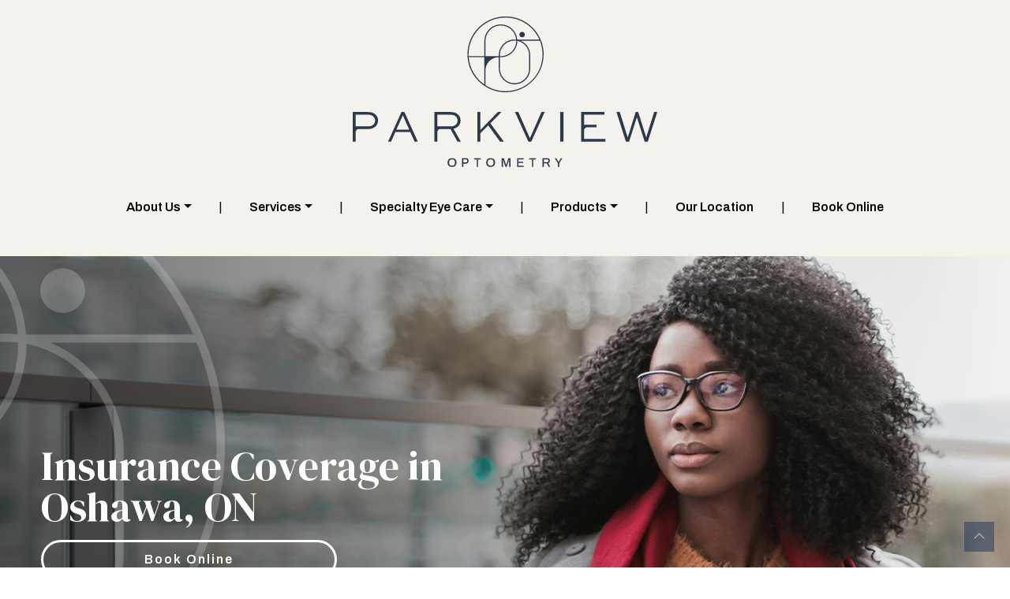

--- FILE ---
content_type: text/html; charset=UTF-8
request_url: https://parkviewoptometry.ca/insurance-coverage/
body_size: 29457
content:
<!DOCTYPE html>
<html dir="ltr" lang="en-US" prefix="og: https://ogp.me/ns#">
<head>
	<meta charset="UTF-8">
	<meta name="viewport" content="width=device-width, initial-scale=1, shrink-to-fit=no">
	<link rel="profile" href="https://gmpg.org/xfn/11">
	<link rel="stylesheet" href="https://cdn.jsdelivr.net/npm/glightbox/dist/css/glightbox.min.css" />
	<script src="https://cdn.jsdelivr.net/gh/mcstudios/glightbox/dist/js/glightbox.min.js"></script>
	<title>Insurance Coverage | Oshawa, ON | Parkview Optometry</title>

		<!-- All in One SEO 4.9.3 - aioseo.com -->
	<meta name="description" content="Eye care should be accessible. Our team works with different insurance providers to help you get the care you need. Learn more about your insurance coverage." />
	<meta name="robots" content="max-image-preview:large" />
	<link rel="canonical" href="https://parkviewoptometry.ca/insurance-coverage/" />
	<meta name="generator" content="All in One SEO (AIOSEO) 4.9.3" />
		<meta property="og:locale" content="en_US" />
		<meta property="og:site_name" content="Parkview Optometry | WordPress Website" />
		<meta property="og:type" content="article" />
		<meta property="og:title" content="Insurance Coverage | Oshawa, ON | Parkview Optometry" />
		<meta property="og:description" content="Eye care should be accessible. Our team works with different insurance providers to help you get the care you need. Learn more about your insurance coverage." />
		<meta property="og:url" content="https://parkviewoptometry.ca/insurance-coverage/" />
		<meta property="og:image" content="https://parkviewoptometry.ca/wp-content/uploads/2024/03/parkviewoptometry-hp2024-nav-logo.svg" />
		<meta property="og:image:secure_url" content="https://parkviewoptometry.ca/wp-content/uploads/2024/03/parkviewoptometry-hp2024-nav-logo.svg" />
		<meta property="article:published_time" content="2024-03-06T23:55:51+00:00" />
		<meta property="article:modified_time" content="2024-05-15T19:44:53+00:00" />
		<meta name="twitter:card" content="summary_large_image" />
		<meta name="twitter:title" content="Insurance Coverage | Oshawa, ON | Parkview Optometry" />
		<meta name="twitter:description" content="Eye care should be accessible. Our team works with different insurance providers to help you get the care you need. Learn more about your insurance coverage." />
		<meta name="twitter:image" content="https://parkviewoptometry.ca/wp-content/uploads/2024/03/parkviewoptometry-hp2024-nav-logo.svg" />
		<script type="application/ld+json" class="aioseo-schema">
			{"@context":"https:\/\/schema.org","@graph":[{"@type":"BreadcrumbList","@id":"https:\/\/parkviewoptometry.ca\/insurance-coverage\/#breadcrumblist","itemListElement":[{"@type":"ListItem","@id":"https:\/\/parkviewoptometry.ca#listItem","position":1,"name":"Home","item":"https:\/\/parkviewoptometry.ca","nextItem":{"@type":"ListItem","@id":"https:\/\/parkviewoptometry.ca\/insurance-coverage\/#listItem","name":"Insurance Coverage"}},{"@type":"ListItem","@id":"https:\/\/parkviewoptometry.ca\/insurance-coverage\/#listItem","position":2,"name":"Insurance Coverage","previousItem":{"@type":"ListItem","@id":"https:\/\/parkviewoptometry.ca#listItem","name":"Home"}}]},{"@type":"Organization","@id":"https:\/\/parkviewoptometry.ca\/#organization","name":"AA Compiler Try","description":"WordPress Website","url":"https:\/\/parkviewoptometry.ca\/","logo":{"@type":"ImageObject","url":"https:\/\/parkviewoptometry.ca\/wp-content\/uploads\/2024\/03\/parkviewoptometry-hp2024-nav-logo.svg","@id":"https:\/\/parkviewoptometry.ca\/insurance-coverage\/#organizationLogo","width":324,"height":189},"image":{"@id":"https:\/\/parkviewoptometry.ca\/insurance-coverage\/#organizationLogo"}},{"@type":"WebPage","@id":"https:\/\/parkviewoptometry.ca\/insurance-coverage\/#webpage","url":"https:\/\/parkviewoptometry.ca\/insurance-coverage\/","name":"Insurance Coverage | Oshawa, ON | Parkview Optometry","description":"Eye care should be accessible. Our team works with different insurance providers to help you get the care you need. Learn more about your insurance coverage.","inLanguage":"en-US","isPartOf":{"@id":"https:\/\/parkviewoptometry.ca\/#website"},"breadcrumb":{"@id":"https:\/\/parkviewoptometry.ca\/insurance-coverage\/#breadcrumblist"},"datePublished":"2024-03-06T23:55:51+00:00","dateModified":"2024-05-15T19:44:53+00:00"},{"@type":"WebSite","@id":"https:\/\/parkviewoptometry.ca\/#website","url":"https:\/\/parkviewoptometry.ca\/","name":"The Pines at Davidson","description":"WordPress Website","inLanguage":"en-US","publisher":{"@id":"https:\/\/parkviewoptometry.ca\/#organization"}}]}
		</script>
		<!-- All in One SEO -->

<link rel='dns-prefetch' href='//data.staticfiles.io' />
<link rel='dns-prefetch' href='//fonts.googleapis.com' />
<style id='wp-img-auto-sizes-contain-inline-css' type='text/css'>
img:is([sizes=auto i],[sizes^="auto," i]){contain-intrinsic-size:3000px 1500px}
/*# sourceURL=wp-img-auto-sizes-contain-inline-css */
</style>
<link rel='stylesheet' id='google-font-stack-css' href='https://fonts.googleapis.com/css2?family=Archivo:ital,wght@0,100..900;1,100..900&#038;family=DM+Serif+Display:ital@0;1&#038;display=swap' type='text/css' media='all' />
<link rel='stylesheet' id='wp-block-library-css' href='https://parkviewoptometry.ca/wp-includes/css/dist/block-library/style.min.css?ver=6.9' type='text/css' media='all' />
<style id='wp-block-cover-inline-css' type='text/css'>
.wp-block-cover,.wp-block-cover-image{align-items:center;background-position:50%;box-sizing:border-box;display:flex;justify-content:center;min-height:430px;overflow:hidden;overflow:clip;padding:1em;position:relative}.wp-block-cover .has-background-dim:not([class*=-background-color]),.wp-block-cover-image .has-background-dim:not([class*=-background-color]),.wp-block-cover-image.has-background-dim:not([class*=-background-color]),.wp-block-cover.has-background-dim:not([class*=-background-color]){background-color:#000}.wp-block-cover .has-background-dim.has-background-gradient,.wp-block-cover-image .has-background-dim.has-background-gradient{background-color:initial}.wp-block-cover-image.has-background-dim:before,.wp-block-cover.has-background-dim:before{background-color:inherit;content:""}.wp-block-cover .wp-block-cover__background,.wp-block-cover .wp-block-cover__gradient-background,.wp-block-cover-image .wp-block-cover__background,.wp-block-cover-image .wp-block-cover__gradient-background,.wp-block-cover-image.has-background-dim:not(.has-background-gradient):before,.wp-block-cover.has-background-dim:not(.has-background-gradient):before{bottom:0;left:0;opacity:.5;position:absolute;right:0;top:0}.wp-block-cover-image.has-background-dim.has-background-dim-10 .wp-block-cover__background,.wp-block-cover-image.has-background-dim.has-background-dim-10 .wp-block-cover__gradient-background,.wp-block-cover-image.has-background-dim.has-background-dim-10:not(.has-background-gradient):before,.wp-block-cover.has-background-dim.has-background-dim-10 .wp-block-cover__background,.wp-block-cover.has-background-dim.has-background-dim-10 .wp-block-cover__gradient-background,.wp-block-cover.has-background-dim.has-background-dim-10:not(.has-background-gradient):before{opacity:.1}.wp-block-cover-image.has-background-dim.has-background-dim-20 .wp-block-cover__background,.wp-block-cover-image.has-background-dim.has-background-dim-20 .wp-block-cover__gradient-background,.wp-block-cover-image.has-background-dim.has-background-dim-20:not(.has-background-gradient):before,.wp-block-cover.has-background-dim.has-background-dim-20 .wp-block-cover__background,.wp-block-cover.has-background-dim.has-background-dim-20 .wp-block-cover__gradient-background,.wp-block-cover.has-background-dim.has-background-dim-20:not(.has-background-gradient):before{opacity:.2}.wp-block-cover-image.has-background-dim.has-background-dim-30 .wp-block-cover__background,.wp-block-cover-image.has-background-dim.has-background-dim-30 .wp-block-cover__gradient-background,.wp-block-cover-image.has-background-dim.has-background-dim-30:not(.has-background-gradient):before,.wp-block-cover.has-background-dim.has-background-dim-30 .wp-block-cover__background,.wp-block-cover.has-background-dim.has-background-dim-30 .wp-block-cover__gradient-background,.wp-block-cover.has-background-dim.has-background-dim-30:not(.has-background-gradient):before{opacity:.3}.wp-block-cover-image.has-background-dim.has-background-dim-40 .wp-block-cover__background,.wp-block-cover-image.has-background-dim.has-background-dim-40 .wp-block-cover__gradient-background,.wp-block-cover-image.has-background-dim.has-background-dim-40:not(.has-background-gradient):before,.wp-block-cover.has-background-dim.has-background-dim-40 .wp-block-cover__background,.wp-block-cover.has-background-dim.has-background-dim-40 .wp-block-cover__gradient-background,.wp-block-cover.has-background-dim.has-background-dim-40:not(.has-background-gradient):before{opacity:.4}.wp-block-cover-image.has-background-dim.has-background-dim-50 .wp-block-cover__background,.wp-block-cover-image.has-background-dim.has-background-dim-50 .wp-block-cover__gradient-background,.wp-block-cover-image.has-background-dim.has-background-dim-50:not(.has-background-gradient):before,.wp-block-cover.has-background-dim.has-background-dim-50 .wp-block-cover__background,.wp-block-cover.has-background-dim.has-background-dim-50 .wp-block-cover__gradient-background,.wp-block-cover.has-background-dim.has-background-dim-50:not(.has-background-gradient):before{opacity:.5}.wp-block-cover-image.has-background-dim.has-background-dim-60 .wp-block-cover__background,.wp-block-cover-image.has-background-dim.has-background-dim-60 .wp-block-cover__gradient-background,.wp-block-cover-image.has-background-dim.has-background-dim-60:not(.has-background-gradient):before,.wp-block-cover.has-background-dim.has-background-dim-60 .wp-block-cover__background,.wp-block-cover.has-background-dim.has-background-dim-60 .wp-block-cover__gradient-background,.wp-block-cover.has-background-dim.has-background-dim-60:not(.has-background-gradient):before{opacity:.6}.wp-block-cover-image.has-background-dim.has-background-dim-70 .wp-block-cover__background,.wp-block-cover-image.has-background-dim.has-background-dim-70 .wp-block-cover__gradient-background,.wp-block-cover-image.has-background-dim.has-background-dim-70:not(.has-background-gradient):before,.wp-block-cover.has-background-dim.has-background-dim-70 .wp-block-cover__background,.wp-block-cover.has-background-dim.has-background-dim-70 .wp-block-cover__gradient-background,.wp-block-cover.has-background-dim.has-background-dim-70:not(.has-background-gradient):before{opacity:.7}.wp-block-cover-image.has-background-dim.has-background-dim-80 .wp-block-cover__background,.wp-block-cover-image.has-background-dim.has-background-dim-80 .wp-block-cover__gradient-background,.wp-block-cover-image.has-background-dim.has-background-dim-80:not(.has-background-gradient):before,.wp-block-cover.has-background-dim.has-background-dim-80 .wp-block-cover__background,.wp-block-cover.has-background-dim.has-background-dim-80 .wp-block-cover__gradient-background,.wp-block-cover.has-background-dim.has-background-dim-80:not(.has-background-gradient):before{opacity:.8}.wp-block-cover-image.has-background-dim.has-background-dim-90 .wp-block-cover__background,.wp-block-cover-image.has-background-dim.has-background-dim-90 .wp-block-cover__gradient-background,.wp-block-cover-image.has-background-dim.has-background-dim-90:not(.has-background-gradient):before,.wp-block-cover.has-background-dim.has-background-dim-90 .wp-block-cover__background,.wp-block-cover.has-background-dim.has-background-dim-90 .wp-block-cover__gradient-background,.wp-block-cover.has-background-dim.has-background-dim-90:not(.has-background-gradient):before{opacity:.9}.wp-block-cover-image.has-background-dim.has-background-dim-100 .wp-block-cover__background,.wp-block-cover-image.has-background-dim.has-background-dim-100 .wp-block-cover__gradient-background,.wp-block-cover-image.has-background-dim.has-background-dim-100:not(.has-background-gradient):before,.wp-block-cover.has-background-dim.has-background-dim-100 .wp-block-cover__background,.wp-block-cover.has-background-dim.has-background-dim-100 .wp-block-cover__gradient-background,.wp-block-cover.has-background-dim.has-background-dim-100:not(.has-background-gradient):before{opacity:1}.wp-block-cover .wp-block-cover__background.has-background-dim.has-background-dim-0,.wp-block-cover .wp-block-cover__gradient-background.has-background-dim.has-background-dim-0,.wp-block-cover-image .wp-block-cover__background.has-background-dim.has-background-dim-0,.wp-block-cover-image .wp-block-cover__gradient-background.has-background-dim.has-background-dim-0{opacity:0}.wp-block-cover .wp-block-cover__background.has-background-dim.has-background-dim-10,.wp-block-cover .wp-block-cover__gradient-background.has-background-dim.has-background-dim-10,.wp-block-cover-image .wp-block-cover__background.has-background-dim.has-background-dim-10,.wp-block-cover-image .wp-block-cover__gradient-background.has-background-dim.has-background-dim-10{opacity:.1}.wp-block-cover .wp-block-cover__background.has-background-dim.has-background-dim-20,.wp-block-cover .wp-block-cover__gradient-background.has-background-dim.has-background-dim-20,.wp-block-cover-image .wp-block-cover__background.has-background-dim.has-background-dim-20,.wp-block-cover-image .wp-block-cover__gradient-background.has-background-dim.has-background-dim-20{opacity:.2}.wp-block-cover .wp-block-cover__background.has-background-dim.has-background-dim-30,.wp-block-cover .wp-block-cover__gradient-background.has-background-dim.has-background-dim-30,.wp-block-cover-image .wp-block-cover__background.has-background-dim.has-background-dim-30,.wp-block-cover-image .wp-block-cover__gradient-background.has-background-dim.has-background-dim-30{opacity:.3}.wp-block-cover .wp-block-cover__background.has-background-dim.has-background-dim-40,.wp-block-cover .wp-block-cover__gradient-background.has-background-dim.has-background-dim-40,.wp-block-cover-image .wp-block-cover__background.has-background-dim.has-background-dim-40,.wp-block-cover-image .wp-block-cover__gradient-background.has-background-dim.has-background-dim-40{opacity:.4}.wp-block-cover .wp-block-cover__background.has-background-dim.has-background-dim-50,.wp-block-cover .wp-block-cover__gradient-background.has-background-dim.has-background-dim-50,.wp-block-cover-image .wp-block-cover__background.has-background-dim.has-background-dim-50,.wp-block-cover-image .wp-block-cover__gradient-background.has-background-dim.has-background-dim-50{opacity:.5}.wp-block-cover .wp-block-cover__background.has-background-dim.has-background-dim-60,.wp-block-cover .wp-block-cover__gradient-background.has-background-dim.has-background-dim-60,.wp-block-cover-image .wp-block-cover__background.has-background-dim.has-background-dim-60,.wp-block-cover-image .wp-block-cover__gradient-background.has-background-dim.has-background-dim-60{opacity:.6}.wp-block-cover .wp-block-cover__background.has-background-dim.has-background-dim-70,.wp-block-cover .wp-block-cover__gradient-background.has-background-dim.has-background-dim-70,.wp-block-cover-image .wp-block-cover__background.has-background-dim.has-background-dim-70,.wp-block-cover-image .wp-block-cover__gradient-background.has-background-dim.has-background-dim-70{opacity:.7}.wp-block-cover .wp-block-cover__background.has-background-dim.has-background-dim-80,.wp-block-cover .wp-block-cover__gradient-background.has-background-dim.has-background-dim-80,.wp-block-cover-image .wp-block-cover__background.has-background-dim.has-background-dim-80,.wp-block-cover-image .wp-block-cover__gradient-background.has-background-dim.has-background-dim-80{opacity:.8}.wp-block-cover .wp-block-cover__background.has-background-dim.has-background-dim-90,.wp-block-cover .wp-block-cover__gradient-background.has-background-dim.has-background-dim-90,.wp-block-cover-image .wp-block-cover__background.has-background-dim.has-background-dim-90,.wp-block-cover-image .wp-block-cover__gradient-background.has-background-dim.has-background-dim-90{opacity:.9}.wp-block-cover .wp-block-cover__background.has-background-dim.has-background-dim-100,.wp-block-cover .wp-block-cover__gradient-background.has-background-dim.has-background-dim-100,.wp-block-cover-image .wp-block-cover__background.has-background-dim.has-background-dim-100,.wp-block-cover-image .wp-block-cover__gradient-background.has-background-dim.has-background-dim-100{opacity:1}.wp-block-cover-image.alignleft,.wp-block-cover-image.alignright,.wp-block-cover.alignleft,.wp-block-cover.alignright{max-width:420px;width:100%}.wp-block-cover-image.aligncenter,.wp-block-cover-image.alignleft,.wp-block-cover-image.alignright,.wp-block-cover.aligncenter,.wp-block-cover.alignleft,.wp-block-cover.alignright{display:flex}.wp-block-cover .wp-block-cover__inner-container,.wp-block-cover-image .wp-block-cover__inner-container{color:inherit;position:relative;width:100%}.wp-block-cover-image.is-position-top-left,.wp-block-cover.is-position-top-left{align-items:flex-start;justify-content:flex-start}.wp-block-cover-image.is-position-top-center,.wp-block-cover.is-position-top-center{align-items:flex-start;justify-content:center}.wp-block-cover-image.is-position-top-right,.wp-block-cover.is-position-top-right{align-items:flex-start;justify-content:flex-end}.wp-block-cover-image.is-position-center-left,.wp-block-cover.is-position-center-left{align-items:center;justify-content:flex-start}.wp-block-cover-image.is-position-center-center,.wp-block-cover.is-position-center-center{align-items:center;justify-content:center}.wp-block-cover-image.is-position-center-right,.wp-block-cover.is-position-center-right{align-items:center;justify-content:flex-end}.wp-block-cover-image.is-position-bottom-left,.wp-block-cover.is-position-bottom-left{align-items:flex-end;justify-content:flex-start}.wp-block-cover-image.is-position-bottom-center,.wp-block-cover.is-position-bottom-center{align-items:flex-end;justify-content:center}.wp-block-cover-image.is-position-bottom-right,.wp-block-cover.is-position-bottom-right{align-items:flex-end;justify-content:flex-end}.wp-block-cover-image.has-custom-content-position.has-custom-content-position .wp-block-cover__inner-container,.wp-block-cover.has-custom-content-position.has-custom-content-position .wp-block-cover__inner-container{margin:0}.wp-block-cover-image.has-custom-content-position.has-custom-content-position.is-position-bottom-left .wp-block-cover__inner-container,.wp-block-cover-image.has-custom-content-position.has-custom-content-position.is-position-bottom-right .wp-block-cover__inner-container,.wp-block-cover-image.has-custom-content-position.has-custom-content-position.is-position-center-left .wp-block-cover__inner-container,.wp-block-cover-image.has-custom-content-position.has-custom-content-position.is-position-center-right .wp-block-cover__inner-container,.wp-block-cover-image.has-custom-content-position.has-custom-content-position.is-position-top-left .wp-block-cover__inner-container,.wp-block-cover-image.has-custom-content-position.has-custom-content-position.is-position-top-right .wp-block-cover__inner-container,.wp-block-cover.has-custom-content-position.has-custom-content-position.is-position-bottom-left .wp-block-cover__inner-container,.wp-block-cover.has-custom-content-position.has-custom-content-position.is-position-bottom-right .wp-block-cover__inner-container,.wp-block-cover.has-custom-content-position.has-custom-content-position.is-position-center-left .wp-block-cover__inner-container,.wp-block-cover.has-custom-content-position.has-custom-content-position.is-position-center-right .wp-block-cover__inner-container,.wp-block-cover.has-custom-content-position.has-custom-content-position.is-position-top-left .wp-block-cover__inner-container,.wp-block-cover.has-custom-content-position.has-custom-content-position.is-position-top-right .wp-block-cover__inner-container{margin:0;width:auto}.wp-block-cover .wp-block-cover__image-background,.wp-block-cover video.wp-block-cover__video-background,.wp-block-cover-image .wp-block-cover__image-background,.wp-block-cover-image video.wp-block-cover__video-background{border:none;bottom:0;box-shadow:none;height:100%;left:0;margin:0;max-height:none;max-width:none;object-fit:cover;outline:none;padding:0;position:absolute;right:0;top:0;width:100%}.wp-block-cover-image.has-parallax,.wp-block-cover.has-parallax,.wp-block-cover__image-background.has-parallax,video.wp-block-cover__video-background.has-parallax{background-attachment:fixed;background-repeat:no-repeat;background-size:cover}@supports (-webkit-touch-callout:inherit){.wp-block-cover-image.has-parallax,.wp-block-cover.has-parallax,.wp-block-cover__image-background.has-parallax,video.wp-block-cover__video-background.has-parallax{background-attachment:scroll}}@media (prefers-reduced-motion:reduce){.wp-block-cover-image.has-parallax,.wp-block-cover.has-parallax,.wp-block-cover__image-background.has-parallax,video.wp-block-cover__video-background.has-parallax{background-attachment:scroll}}.wp-block-cover-image.is-repeated,.wp-block-cover.is-repeated,.wp-block-cover__image-background.is-repeated,video.wp-block-cover__video-background.is-repeated{background-repeat:repeat;background-size:auto}.wp-block-cover-image-text,.wp-block-cover-image-text a,.wp-block-cover-image-text a:active,.wp-block-cover-image-text a:focus,.wp-block-cover-image-text a:hover,.wp-block-cover-text,.wp-block-cover-text a,.wp-block-cover-text a:active,.wp-block-cover-text a:focus,.wp-block-cover-text a:hover,section.wp-block-cover-image h2,section.wp-block-cover-image h2 a,section.wp-block-cover-image h2 a:active,section.wp-block-cover-image h2 a:focus,section.wp-block-cover-image h2 a:hover{color:#fff}.wp-block-cover-image .wp-block-cover.has-left-content{justify-content:flex-start}.wp-block-cover-image .wp-block-cover.has-right-content{justify-content:flex-end}.wp-block-cover-image.has-left-content .wp-block-cover-image-text,.wp-block-cover.has-left-content .wp-block-cover-text,section.wp-block-cover-image.has-left-content>h2{margin-left:0;text-align:left}.wp-block-cover-image.has-right-content .wp-block-cover-image-text,.wp-block-cover.has-right-content .wp-block-cover-text,section.wp-block-cover-image.has-right-content>h2{margin-right:0;text-align:right}.wp-block-cover .wp-block-cover-text,.wp-block-cover-image .wp-block-cover-image-text,section.wp-block-cover-image>h2{font-size:2em;line-height:1.25;margin-bottom:0;max-width:840px;padding:.44em;text-align:center;z-index:1}:where(.wp-block-cover-image:not(.has-text-color)),:where(.wp-block-cover:not(.has-text-color)){color:#fff}:where(.wp-block-cover-image.is-light:not(.has-text-color)),:where(.wp-block-cover.is-light:not(.has-text-color)){color:#000}:root :where(.wp-block-cover h1:not(.has-text-color)),:root :where(.wp-block-cover h2:not(.has-text-color)),:root :where(.wp-block-cover h3:not(.has-text-color)),:root :where(.wp-block-cover h4:not(.has-text-color)),:root :where(.wp-block-cover h5:not(.has-text-color)),:root :where(.wp-block-cover h6:not(.has-text-color)),:root :where(.wp-block-cover p:not(.has-text-color)){color:inherit}body:not(.editor-styles-wrapper) .wp-block-cover:not(.wp-block-cover:has(.wp-block-cover__background+.wp-block-cover__inner-container)) .wp-block-cover__image-background,body:not(.editor-styles-wrapper) .wp-block-cover:not(.wp-block-cover:has(.wp-block-cover__background+.wp-block-cover__inner-container)) .wp-block-cover__video-background{z-index:0}body:not(.editor-styles-wrapper) .wp-block-cover:not(.wp-block-cover:has(.wp-block-cover__background+.wp-block-cover__inner-container)) .wp-block-cover__background,body:not(.editor-styles-wrapper) .wp-block-cover:not(.wp-block-cover:has(.wp-block-cover__background+.wp-block-cover__inner-container)) .wp-block-cover__gradient-background,body:not(.editor-styles-wrapper) .wp-block-cover:not(.wp-block-cover:has(.wp-block-cover__background+.wp-block-cover__inner-container)) .wp-block-cover__inner-container,body:not(.editor-styles-wrapper) .wp-block-cover:not(.wp-block-cover:has(.wp-block-cover__background+.wp-block-cover__inner-container)).has-background-dim:not(.has-background-gradient):before{z-index:1}.has-modal-open body:not(.editor-styles-wrapper) .wp-block-cover:not(.wp-block-cover:has(.wp-block-cover__background+.wp-block-cover__inner-container)) .wp-block-cover__inner-container{z-index:auto}
/*# sourceURL=https://parkviewoptometry.ca/wp-includes/blocks/cover/style.min.css */
</style>
<style id='wp-block-heading-inline-css' type='text/css'>
h1:where(.wp-block-heading).has-background,h2:where(.wp-block-heading).has-background,h3:where(.wp-block-heading).has-background,h4:where(.wp-block-heading).has-background,h5:where(.wp-block-heading).has-background,h6:where(.wp-block-heading).has-background{padding:1.25em 2.375em}h1.has-text-align-left[style*=writing-mode]:where([style*=vertical-lr]),h1.has-text-align-right[style*=writing-mode]:where([style*=vertical-rl]),h2.has-text-align-left[style*=writing-mode]:where([style*=vertical-lr]),h2.has-text-align-right[style*=writing-mode]:where([style*=vertical-rl]),h3.has-text-align-left[style*=writing-mode]:where([style*=vertical-lr]),h3.has-text-align-right[style*=writing-mode]:where([style*=vertical-rl]),h4.has-text-align-left[style*=writing-mode]:where([style*=vertical-lr]),h4.has-text-align-right[style*=writing-mode]:where([style*=vertical-rl]),h5.has-text-align-left[style*=writing-mode]:where([style*=vertical-lr]),h5.has-text-align-right[style*=writing-mode]:where([style*=vertical-rl]),h6.has-text-align-left[style*=writing-mode]:where([style*=vertical-lr]),h6.has-text-align-right[style*=writing-mode]:where([style*=vertical-rl]){rotate:180deg}
/*# sourceURL=https://parkviewoptometry.ca/wp-includes/blocks/heading/style.min.css */
</style>
<style id='wp-block-image-inline-css' type='text/css'>
.wp-block-image>a,.wp-block-image>figure>a{display:inline-block}.wp-block-image img{box-sizing:border-box;height:auto;max-width:100%;vertical-align:bottom}@media not (prefers-reduced-motion){.wp-block-image img.hide{visibility:hidden}.wp-block-image img.show{animation:show-content-image .4s}}.wp-block-image[style*=border-radius] img,.wp-block-image[style*=border-radius]>a{border-radius:inherit}.wp-block-image.has-custom-border img{box-sizing:border-box}.wp-block-image.aligncenter{text-align:center}.wp-block-image.alignfull>a,.wp-block-image.alignwide>a{width:100%}.wp-block-image.alignfull img,.wp-block-image.alignwide img{height:auto;width:100%}.wp-block-image .aligncenter,.wp-block-image .alignleft,.wp-block-image .alignright,.wp-block-image.aligncenter,.wp-block-image.alignleft,.wp-block-image.alignright{display:table}.wp-block-image .aligncenter>figcaption,.wp-block-image .alignleft>figcaption,.wp-block-image .alignright>figcaption,.wp-block-image.aligncenter>figcaption,.wp-block-image.alignleft>figcaption,.wp-block-image.alignright>figcaption{caption-side:bottom;display:table-caption}.wp-block-image .alignleft{float:left;margin:.5em 1em .5em 0}.wp-block-image .alignright{float:right;margin:.5em 0 .5em 1em}.wp-block-image .aligncenter{margin-left:auto;margin-right:auto}.wp-block-image :where(figcaption){margin-bottom:1em;margin-top:.5em}.wp-block-image.is-style-circle-mask img{border-radius:9999px}@supports ((-webkit-mask-image:none) or (mask-image:none)) or (-webkit-mask-image:none){.wp-block-image.is-style-circle-mask img{border-radius:0;-webkit-mask-image:url('data:image/svg+xml;utf8,<svg viewBox="0 0 100 100" xmlns="http://www.w3.org/2000/svg"><circle cx="50" cy="50" r="50"/></svg>');mask-image:url('data:image/svg+xml;utf8,<svg viewBox="0 0 100 100" xmlns="http://www.w3.org/2000/svg"><circle cx="50" cy="50" r="50"/></svg>');mask-mode:alpha;-webkit-mask-position:center;mask-position:center;-webkit-mask-repeat:no-repeat;mask-repeat:no-repeat;-webkit-mask-size:contain;mask-size:contain}}:root :where(.wp-block-image.is-style-rounded img,.wp-block-image .is-style-rounded img){border-radius:9999px}.wp-block-image figure{margin:0}.wp-lightbox-container{display:flex;flex-direction:column;position:relative}.wp-lightbox-container img{cursor:zoom-in}.wp-lightbox-container img:hover+button{opacity:1}.wp-lightbox-container button{align-items:center;backdrop-filter:blur(16px) saturate(180%);background-color:#5a5a5a40;border:none;border-radius:4px;cursor:zoom-in;display:flex;height:20px;justify-content:center;opacity:0;padding:0;position:absolute;right:16px;text-align:center;top:16px;width:20px;z-index:100}@media not (prefers-reduced-motion){.wp-lightbox-container button{transition:opacity .2s ease}}.wp-lightbox-container button:focus-visible{outline:3px auto #5a5a5a40;outline:3px auto -webkit-focus-ring-color;outline-offset:3px}.wp-lightbox-container button:hover{cursor:pointer;opacity:1}.wp-lightbox-container button:focus{opacity:1}.wp-lightbox-container button:focus,.wp-lightbox-container button:hover,.wp-lightbox-container button:not(:hover):not(:active):not(.has-background){background-color:#5a5a5a40;border:none}.wp-lightbox-overlay{box-sizing:border-box;cursor:zoom-out;height:100vh;left:0;overflow:hidden;position:fixed;top:0;visibility:hidden;width:100%;z-index:100000}.wp-lightbox-overlay .close-button{align-items:center;cursor:pointer;display:flex;justify-content:center;min-height:40px;min-width:40px;padding:0;position:absolute;right:calc(env(safe-area-inset-right) + 16px);top:calc(env(safe-area-inset-top) + 16px);z-index:5000000}.wp-lightbox-overlay .close-button:focus,.wp-lightbox-overlay .close-button:hover,.wp-lightbox-overlay .close-button:not(:hover):not(:active):not(.has-background){background:none;border:none}.wp-lightbox-overlay .lightbox-image-container{height:var(--wp--lightbox-container-height);left:50%;overflow:hidden;position:absolute;top:50%;transform:translate(-50%,-50%);transform-origin:top left;width:var(--wp--lightbox-container-width);z-index:9999999999}.wp-lightbox-overlay .wp-block-image{align-items:center;box-sizing:border-box;display:flex;height:100%;justify-content:center;margin:0;position:relative;transform-origin:0 0;width:100%;z-index:3000000}.wp-lightbox-overlay .wp-block-image img{height:var(--wp--lightbox-image-height);min-height:var(--wp--lightbox-image-height);min-width:var(--wp--lightbox-image-width);width:var(--wp--lightbox-image-width)}.wp-lightbox-overlay .wp-block-image figcaption{display:none}.wp-lightbox-overlay button{background:none;border:none}.wp-lightbox-overlay .scrim{background-color:#fff;height:100%;opacity:.9;position:absolute;width:100%;z-index:2000000}.wp-lightbox-overlay.active{visibility:visible}@media not (prefers-reduced-motion){.wp-lightbox-overlay.active{animation:turn-on-visibility .25s both}.wp-lightbox-overlay.active img{animation:turn-on-visibility .35s both}.wp-lightbox-overlay.show-closing-animation:not(.active){animation:turn-off-visibility .35s both}.wp-lightbox-overlay.show-closing-animation:not(.active) img{animation:turn-off-visibility .25s both}.wp-lightbox-overlay.zoom.active{animation:none;opacity:1;visibility:visible}.wp-lightbox-overlay.zoom.active .lightbox-image-container{animation:lightbox-zoom-in .4s}.wp-lightbox-overlay.zoom.active .lightbox-image-container img{animation:none}.wp-lightbox-overlay.zoom.active .scrim{animation:turn-on-visibility .4s forwards}.wp-lightbox-overlay.zoom.show-closing-animation:not(.active){animation:none}.wp-lightbox-overlay.zoom.show-closing-animation:not(.active) .lightbox-image-container{animation:lightbox-zoom-out .4s}.wp-lightbox-overlay.zoom.show-closing-animation:not(.active) .lightbox-image-container img{animation:none}.wp-lightbox-overlay.zoom.show-closing-animation:not(.active) .scrim{animation:turn-off-visibility .4s forwards}}@keyframes show-content-image{0%{visibility:hidden}99%{visibility:hidden}to{visibility:visible}}@keyframes turn-on-visibility{0%{opacity:0}to{opacity:1}}@keyframes turn-off-visibility{0%{opacity:1;visibility:visible}99%{opacity:0;visibility:visible}to{opacity:0;visibility:hidden}}@keyframes lightbox-zoom-in{0%{transform:translate(calc((-100vw + var(--wp--lightbox-scrollbar-width))/2 + var(--wp--lightbox-initial-left-position)),calc(-50vh + var(--wp--lightbox-initial-top-position))) scale(var(--wp--lightbox-scale))}to{transform:translate(-50%,-50%) scale(1)}}@keyframes lightbox-zoom-out{0%{transform:translate(-50%,-50%) scale(1);visibility:visible}99%{visibility:visible}to{transform:translate(calc((-100vw + var(--wp--lightbox-scrollbar-width))/2 + var(--wp--lightbox-initial-left-position)),calc(-50vh + var(--wp--lightbox-initial-top-position))) scale(var(--wp--lightbox-scale));visibility:hidden}}
/*# sourceURL=https://parkviewoptometry.ca/wp-includes/blocks/image/style.min.css */
</style>
<style id='wp-block-group-inline-css' type='text/css'>
.wp-block-group{box-sizing:border-box}:where(.wp-block-group.wp-block-group-is-layout-constrained){position:relative}
/*# sourceURL=https://parkviewoptometry.ca/wp-includes/blocks/group/style.min.css */
</style>
<style id='wp-block-paragraph-inline-css' type='text/css'>
.is-small-text{font-size:.875em}.is-regular-text{font-size:1em}.is-large-text{font-size:2.25em}.is-larger-text{font-size:3em}.has-drop-cap:not(:focus):first-letter{float:left;font-size:8.4em;font-style:normal;font-weight:100;line-height:.68;margin:.05em .1em 0 0;text-transform:uppercase}body.rtl .has-drop-cap:not(:focus):first-letter{float:none;margin-left:.1em}p.has-drop-cap.has-background{overflow:hidden}:root :where(p.has-background){padding:1.25em 2.375em}:where(p.has-text-color:not(.has-link-color)) a{color:inherit}p.has-text-align-left[style*="writing-mode:vertical-lr"],p.has-text-align-right[style*="writing-mode:vertical-rl"]{rotate:180deg}
/*# sourceURL=https://parkviewoptometry.ca/wp-includes/blocks/paragraph/style.min.css */
</style>
<style id='global-styles-inline-css' type='text/css'>
:root{--wp--preset--aspect-ratio--square: 1;--wp--preset--aspect-ratio--4-3: 4/3;--wp--preset--aspect-ratio--3-4: 3/4;--wp--preset--aspect-ratio--3-2: 3/2;--wp--preset--aspect-ratio--2-3: 2/3;--wp--preset--aspect-ratio--16-9: 16/9;--wp--preset--aspect-ratio--9-16: 9/16;--wp--preset--color--black: #000000;--wp--preset--color--cyan-bluish-gray: #abb8c3;--wp--preset--color--white: #fff;--wp--preset--color--pale-pink: #f78da7;--wp--preset--color--vivid-red: #cf2e2e;--wp--preset--color--luminous-vivid-orange: #ff6900;--wp--preset--color--luminous-vivid-amber: #fcb900;--wp--preset--color--light-green-cyan: #7bdcb5;--wp--preset--color--vivid-green-cyan: #00d084;--wp--preset--color--pale-cyan-blue: #8ed1fc;--wp--preset--color--vivid-cyan-blue: #0693e3;--wp--preset--color--vivid-purple: #9b51e0;--wp--preset--color--blue: #0d6efd;--wp--preset--color--indigo: #6610f2;--wp--preset--color--purple: #5533ff;--wp--preset--color--pink: #d63384;--wp--preset--color--red: #dc3545;--wp--preset--color--orange: #fd7e14;--wp--preset--color--yellow: #ffc107;--wp--preset--color--green: #198754;--wp--preset--color--teal: #20c997;--wp--preset--color--cyan: #0dcaf0;--wp--preset--color--gray: #6c757d;--wp--preset--color--gray-dark: #343a40;--wp--preset--gradient--vivid-cyan-blue-to-vivid-purple: linear-gradient(135deg,rgb(6,147,227) 0%,rgb(155,81,224) 100%);--wp--preset--gradient--light-green-cyan-to-vivid-green-cyan: linear-gradient(135deg,rgb(122,220,180) 0%,rgb(0,208,130) 100%);--wp--preset--gradient--luminous-vivid-amber-to-luminous-vivid-orange: linear-gradient(135deg,rgb(252,185,0) 0%,rgb(255,105,0) 100%);--wp--preset--gradient--luminous-vivid-orange-to-vivid-red: linear-gradient(135deg,rgb(255,105,0) 0%,rgb(207,46,46) 100%);--wp--preset--gradient--very-light-gray-to-cyan-bluish-gray: linear-gradient(135deg,rgb(238,238,238) 0%,rgb(169,184,195) 100%);--wp--preset--gradient--cool-to-warm-spectrum: linear-gradient(135deg,rgb(74,234,220) 0%,rgb(151,120,209) 20%,rgb(207,42,186) 40%,rgb(238,44,130) 60%,rgb(251,105,98) 80%,rgb(254,248,76) 100%);--wp--preset--gradient--blush-light-purple: linear-gradient(135deg,rgb(255,206,236) 0%,rgb(152,150,240) 100%);--wp--preset--gradient--blush-bordeaux: linear-gradient(135deg,rgb(254,205,165) 0%,rgb(254,45,45) 50%,rgb(107,0,62) 100%);--wp--preset--gradient--luminous-dusk: linear-gradient(135deg,rgb(255,203,112) 0%,rgb(199,81,192) 50%,rgb(65,88,208) 100%);--wp--preset--gradient--pale-ocean: linear-gradient(135deg,rgb(255,245,203) 0%,rgb(182,227,212) 50%,rgb(51,167,181) 100%);--wp--preset--gradient--electric-grass: linear-gradient(135deg,rgb(202,248,128) 0%,rgb(113,206,126) 100%);--wp--preset--gradient--midnight: linear-gradient(135deg,rgb(2,3,129) 0%,rgb(40,116,252) 100%);--wp--preset--font-size--small: 13px;--wp--preset--font-size--medium: 20px;--wp--preset--font-size--large: 36px;--wp--preset--font-size--x-large: 42px;--wp--preset--spacing--20: 0.44rem;--wp--preset--spacing--30: 0.67rem;--wp--preset--spacing--40: 1rem;--wp--preset--spacing--50: 1.5rem;--wp--preset--spacing--60: 2.25rem;--wp--preset--spacing--70: 3.38rem;--wp--preset--spacing--80: 5.06rem;--wp--preset--shadow--natural: 6px 6px 9px rgba(0, 0, 0, 0.2);--wp--preset--shadow--deep: 12px 12px 50px rgba(0, 0, 0, 0.4);--wp--preset--shadow--sharp: 6px 6px 0px rgba(0, 0, 0, 0.2);--wp--preset--shadow--outlined: 6px 6px 0px -3px rgb(255, 255, 255), 6px 6px rgb(0, 0, 0);--wp--preset--shadow--crisp: 6px 6px 0px rgb(0, 0, 0);}.has-black-color{color: var(--wp--preset--color--black) !important;}.has-cyan-bluish-gray-color{color: var(--wp--preset--color--cyan-bluish-gray) !important;}.has-white-color{color: var(--wp--preset--color--white) !important;}.has-pale-pink-color{color: var(--wp--preset--color--pale-pink) !important;}.has-vivid-red-color{color: var(--wp--preset--color--vivid-red) !important;}.has-luminous-vivid-orange-color{color: var(--wp--preset--color--luminous-vivid-orange) !important;}.has-luminous-vivid-amber-color{color: var(--wp--preset--color--luminous-vivid-amber) !important;}.has-light-green-cyan-color{color: var(--wp--preset--color--light-green-cyan) !important;}.has-vivid-green-cyan-color{color: var(--wp--preset--color--vivid-green-cyan) !important;}.has-pale-cyan-blue-color{color: var(--wp--preset--color--pale-cyan-blue) !important;}.has-vivid-cyan-blue-color{color: var(--wp--preset--color--vivid-cyan-blue) !important;}.has-vivid-purple-color{color: var(--wp--preset--color--vivid-purple) !important;}.has-black-background-color{background-color: var(--wp--preset--color--black) !important;}.has-cyan-bluish-gray-background-color{background-color: var(--wp--preset--color--cyan-bluish-gray) !important;}.has-white-background-color{background-color: var(--wp--preset--color--white) !important;}.has-pale-pink-background-color{background-color: var(--wp--preset--color--pale-pink) !important;}.has-vivid-red-background-color{background-color: var(--wp--preset--color--vivid-red) !important;}.has-luminous-vivid-orange-background-color{background-color: var(--wp--preset--color--luminous-vivid-orange) !important;}.has-luminous-vivid-amber-background-color{background-color: var(--wp--preset--color--luminous-vivid-amber) !important;}.has-light-green-cyan-background-color{background-color: var(--wp--preset--color--light-green-cyan) !important;}.has-vivid-green-cyan-background-color{background-color: var(--wp--preset--color--vivid-green-cyan) !important;}.has-pale-cyan-blue-background-color{background-color: var(--wp--preset--color--pale-cyan-blue) !important;}.has-vivid-cyan-blue-background-color{background-color: var(--wp--preset--color--vivid-cyan-blue) !important;}.has-vivid-purple-background-color{background-color: var(--wp--preset--color--vivid-purple) !important;}.has-black-border-color{border-color: var(--wp--preset--color--black) !important;}.has-cyan-bluish-gray-border-color{border-color: var(--wp--preset--color--cyan-bluish-gray) !important;}.has-white-border-color{border-color: var(--wp--preset--color--white) !important;}.has-pale-pink-border-color{border-color: var(--wp--preset--color--pale-pink) !important;}.has-vivid-red-border-color{border-color: var(--wp--preset--color--vivid-red) !important;}.has-luminous-vivid-orange-border-color{border-color: var(--wp--preset--color--luminous-vivid-orange) !important;}.has-luminous-vivid-amber-border-color{border-color: var(--wp--preset--color--luminous-vivid-amber) !important;}.has-light-green-cyan-border-color{border-color: var(--wp--preset--color--light-green-cyan) !important;}.has-vivid-green-cyan-border-color{border-color: var(--wp--preset--color--vivid-green-cyan) !important;}.has-pale-cyan-blue-border-color{border-color: var(--wp--preset--color--pale-cyan-blue) !important;}.has-vivid-cyan-blue-border-color{border-color: var(--wp--preset--color--vivid-cyan-blue) !important;}.has-vivid-purple-border-color{border-color: var(--wp--preset--color--vivid-purple) !important;}.has-vivid-cyan-blue-to-vivid-purple-gradient-background{background: var(--wp--preset--gradient--vivid-cyan-blue-to-vivid-purple) !important;}.has-light-green-cyan-to-vivid-green-cyan-gradient-background{background: var(--wp--preset--gradient--light-green-cyan-to-vivid-green-cyan) !important;}.has-luminous-vivid-amber-to-luminous-vivid-orange-gradient-background{background: var(--wp--preset--gradient--luminous-vivid-amber-to-luminous-vivid-orange) !important;}.has-luminous-vivid-orange-to-vivid-red-gradient-background{background: var(--wp--preset--gradient--luminous-vivid-orange-to-vivid-red) !important;}.has-very-light-gray-to-cyan-bluish-gray-gradient-background{background: var(--wp--preset--gradient--very-light-gray-to-cyan-bluish-gray) !important;}.has-cool-to-warm-spectrum-gradient-background{background: var(--wp--preset--gradient--cool-to-warm-spectrum) !important;}.has-blush-light-purple-gradient-background{background: var(--wp--preset--gradient--blush-light-purple) !important;}.has-blush-bordeaux-gradient-background{background: var(--wp--preset--gradient--blush-bordeaux) !important;}.has-luminous-dusk-gradient-background{background: var(--wp--preset--gradient--luminous-dusk) !important;}.has-pale-ocean-gradient-background{background: var(--wp--preset--gradient--pale-ocean) !important;}.has-electric-grass-gradient-background{background: var(--wp--preset--gradient--electric-grass) !important;}.has-midnight-gradient-background{background: var(--wp--preset--gradient--midnight) !important;}.has-small-font-size{font-size: var(--wp--preset--font-size--small) !important;}.has-medium-font-size{font-size: var(--wp--preset--font-size--medium) !important;}.has-large-font-size{font-size: var(--wp--preset--font-size--large) !important;}.has-x-large-font-size{font-size: var(--wp--preset--font-size--x-large) !important;}
/*# sourceURL=global-styles-inline-css */
</style>

<style id='classic-theme-styles-inline-css' type='text/css'>
/*! This file is auto-generated */
.wp-block-button__link{color:#fff;background-color:#32373c;border-radius:9999px;box-shadow:none;text-decoration:none;padding:calc(.667em + 2px) calc(1.333em + 2px);font-size:1.125em}.wp-block-file__button{background:#32373c;color:#fff;text-decoration:none}
/*# sourceURL=/wp-includes/css/classic-themes.min.css */
</style>
<link rel='stylesheet' id='wp-bootstrap-blocks-styles-css' href='https://parkviewoptometry.ca/wp-content/plugins/wp-bootstrap-blocks/build/style-index.css?ver=5.2.1' type='text/css' media='all' />
<link rel='stylesheet' id='hero-css' href='https://parkviewoptometry.ca/wp-content/plugins/4ecps-hero-master/hero.css?ver=6.9' type='text/css' media='all' />
<link rel='stylesheet' id='custom-bootstrap-components-css' href='https://parkviewoptometry.ca/wp-content/plugins/bootstrap-components-master/css/global.css?ver=6.9' type='text/css' media='all' />
<link rel='stylesheet' id='custom-bootstrap-components-hover-css' href='https://parkviewoptometry.ca/wp-content/plugins/bootstrap-components-master/css/hover.css?ver=6.9' type='text/css' media='all' />
<link rel='stylesheet' id='child-understrap-styles-css' href='https://parkviewoptometry.ca/wp-content/uploads/2024/05/styles-bundle-77.css?ver=6.9' type='text/css' media='all' />
<link rel='stylesheet' id='pop-up-animate-css' href='https://parkviewoptometry.ca/wp-content/plugins/pop-up-new-master/animation.css?ver=6.9' type='text/css' media='all' />
<script src="https://parkviewoptometry.ca/wp-includes/js/jquery/jquery.min.js?ver=3.7.1" id="jquery-core-js"></script>
<script src="https://parkviewoptometry.ca/wp-includes/js/jquery/jquery-migrate.min.js?ver=3.4.1" id="jquery-migrate-js"></script>
<script src="https://data.staticfiles.io/accounts/27bc70-7b8843d1-d84ad262/load.js?ver=6.9" id="ActiveDEMAND-Track-js"></script>
<link rel="https://api.w.org/" href="https://parkviewoptometry.ca/wp-json/" /><link rel="alternate" title="JSON" type="application/json" href="https://parkviewoptometry.ca/wp-json/wp/v2/pages/3748" /><style>:root {
			--lazy-loader-animation-duration: 300ms;
		}
		  
		.lazyload {
	display: block;
}

.lazyload,
        .lazyloading {
			opacity: 0;
		}


		.lazyloaded {
			opacity: 1;
			transition: opacity 300ms;
			transition: opacity var(--lazy-loader-animation-duration);
		}</style><noscript><style>.lazyload { display: none; } .lazyload[class*="lazy-loader-background-element-"] { display: block; opacity: 1; }</style></noscript>            <!-- Google Tag Manager -->
            <script>(function(w,d,s,l,i){w[l]=w[l]||[];w[l].push({'gtm.start':
            new Date().getTime(),event:'gtm.js'});var f=d.getElementsByTagName(s)[0],
            j=d.createElement(s),dl=l!='dataLayer'?'&l='+l:'';j.async=true;j.src=
            'https://www.googletagmanager.com/gtm.js?id='+i+dl;f.parentNode.insertBefore(j,f);
            })(window,document,'script','dataLayer','GTM-P43BX5Z');</script>
            <!-- End Google Tag Manager -->
         <meta name="mobile-web-app-capable" content="yes">
<meta name="apple-mobile-web-app-capable" content="yes">
<meta name="apple-mobile-web-app-title" content="Parkview Optometry - WordPress Website">
<link rel="icon" href="https://parkviewoptometry.ca/wp-content/uploads/2024/03/favicon-16x16-1.png" sizes="32x32" />
<link rel="icon" href="https://parkviewoptometry.ca/wp-content/uploads/2024/03/favicon-16x16-1.png" sizes="192x192" />
<link rel="apple-touch-icon" href="https://parkviewoptometry.ca/wp-content/uploads/2024/03/favicon-16x16-1.png" />
<meta name="msapplication-TileImage" content="https://parkviewoptometry.ca/wp-content/uploads/2024/03/favicon-16x16-1.png" />
		<style id="wp-custom-css">
			@media (max-width: 767.98px) {
	.accordion-light .col-md-6:not(:last-of-type) {
		margin-bottom: 0.5rem;
	}
}


#content .reviews-container .btn {
	border-color: #fcfcfc;
	color: #fcfcfc;
}

#content .reviews-container .btn:hover,
#content .reviews-container .btn:focus {
	background-color: #fcfcfc;
	color: #0c0b0b;
}

.sqr a {
    color: #FCFCFC !important;
}
.sqr h2::before{
	filter: brightness(0) invert(1);
}

/*
#content .btn-primary {
    background-color: transparent;
    border-color: #32425F;
    color: #32425F;
}

#content .btn-primary:hover {
    background-color: #32425F;
    border-color: #32425F;
    color: white;
}*/

.navwrapper {
	background-color: #F4F2ED;
}

.navwrapper .wrapper-navbar {
    max-width: 1000px;
    margin-bottom: 0rem;
}

@media (min-width: 767.98px) {
	
	.navwrapper .wrapper-navbar {
		padding-bottom: 2rem;
	}
}

.navwrapper.fixed-top	.wrapper-navbar{
	padding-bottom: 0;
	margin-bottom: 0 !important;
} 

.navwrapper.fixed-top	.navbar-brand img{
	width: 75%;
} 

#page .hero-social{
	display: block !important;
	    transform: 	translate(55rem, 3.5rem);
    max-width: 86px;
}


#page .hero-contact{
	display: none !important;
}

#page .navwrapper .hero-header .hero-contact-area  {
	display: flex !important;
}

@media (min-width: 1200px){
	#page .hero-social{
	display: block !important;
	    transform: 	translate(63.5rem, 3.5rem);
    max-width: 86px;
	}
}		</style>
		<link rel='stylesheet' id='glightbox-css' href='https://cdn.jsdelivr.net/npm/glightbox/dist/css/glightbox.min.css?ver=6.9' type='text/css' media='all' />
<link rel='stylesheet' id='ekko-lightbox-css' href='https://cdnjs.cloudflare.com/ajax/libs/ekko-lightbox/5.3.0/ekko-lightbox.css?ver=6.9' type='text/css' media='all' />
<link rel='stylesheet' id='slick-css' href='//cdn.jsdelivr.net/npm/@accessible360/accessible-slick@1.0.1/slick/slick.min.css?ver=6.9' type='text/css' media='all' />
<link rel='stylesheet' id='slick-theme-css' href='//cdn.jsdelivr.net/npm/@accessible360/accessible-slick@1.0.1/slick/accessible-slick-theme.min.css?ver=6.9' type='text/css' media='all' />
</head>

<body class="wp-singular page-template page-template-page-templates page-template-empty page-template-page-templatesempty-php page page-id-3748 wp-custom-logo wp-embed-responsive wp-theme-understrap wp-child-theme-understrap-child pod_header_navbar_position_ understrap-has-sidebar" itemscope itemtype="http://schema.org/WebSite">
        <!-- Google Tag Manager (noscript) -->
        <noscript><iframe src="https://www.googletagmanager.com/ns.html?id=GTM-P43BX5Z"
        height="0" width="0" style="display:none;visibility:hidden"></iframe></noscript>
        <!-- End Google Tag Manager (noscript) -->
            <div
        class="notification-bar mb-0 rounded-0 text-center alert alert-warning d-none"
        role="alert"
    >
        <p>We are currently experiencing issues with our phone lines.  Please contact us at <a class="c-link" href="/cdn-cgi/l/email-protection#caa2afa6a6a58abaabb8a1bca3afbda5babea5a7afbeb8b3e4a9ab" target="_blank" rel="noopener noreferrer" data-stringify-link="mailto:hello@parkviewoptometry.ca" data-sk="tooltip_parent" aria-haspopup="menu"><span class="__cf_email__" data-cfemail="fa929f969695ba8a9b88918c939f8d958a8e95979f8e8883d4999b">[email&#160;protected]</span></a> while we work quickly to resolve the issue. Thank You</p>
    </div>
<div class="site" id="page">

                            <header class="navwrapper"><header class="hero-header d-none d-lg-block">
    <div class="container">
        <div class="row align-items-center">
                            <div class="col-lg-3 hero-social-area">
                        <ul class="list-inline hero-social mb-0">
                                    								                <li class="list-inline-item">
                    <a
                        title="Phone"
                        href="tel:1-855-944-1479"
                        target="_self"
                    >
                                            </a>
                </li>
                                                								                <li class="list-inline-item">
                    <a
                        title="Facebook"
                        href="https://facebook.com/parkviewopto/"
                        target="_blank"
                    >
                                            </a>
                </li>
                                                								                <li class="list-inline-item">
                    <a
                        title="Instagram"
                        href="https://www.instagram.com/parkviewoptometry/"
                        target="_blank"
                    >
                                            </a>
                </li>
                        </ul>
                </div>
                        <div class="col-lg-6 hero-logo-area">
                <div class="hero-custom-logo text-center">
                    <!-- Your site title as branding in the menu -->
                    <a href="https://parkviewoptometry.ca/" class="navbar-brand custom-logo-link" rel="home"><img width="324" height="189" src="https://parkviewoptometry.ca/wp-content/uploads/2024/03/parkviewoptometry-hp2024-nav-logo.svg" class="img-fluid" alt="Parkview Optometry" decoding="async" fetchpriority="high" /></a><!-- end custom logo -->
                </div>
            </div>
            <div class="col-lg-3 d-flex justify-content-end hero-contact-area">
                <div class="hero-contact d-none d-lg-block "> 
                                                <ul class="list-unstyled mb-0">
                                                    <li class="city-province">Oshawa, ON</li>
                                <li class="phone"><a href="tel:(905) 723-2721">(905) 723-2721</a></li>
                                            </ul>
                            </div>
            </div>
        </div>
    </div>
</header>
<div id="wrapper-navbar" class="wrapper-navbar" itemscope itemtype="http://schema.org/WebSite">

<a class="skip-link sr-only sr-only-focusable" href="#content">Skip to content</a>

<nav class="navbar navbar-expand-lg">

    <div class="container">

        <div class="d-lg-none d-block logo-wrapper">
            <!-- Your site title as branding in the menu -->
            <a href="https://parkviewoptometry.ca/" class="navbar-brand custom-logo-link" rel="home"><img width="324" height="189" src="https://parkviewoptometry.ca/wp-content/uploads/2024/03/parkviewoptometry-hp2024-nav-logo.svg" class="img-fluid" alt="Parkview Optometry" decoding="async" /></a><!-- end custom logo -->
        </div>

        <button class="navbar-toggler" type="button" data-bs-toggle="collapse" data-bs-target="#navbarNavDropdown" aria-controls="navbarNavDropdown" aria-expanded="false" aria-label="Toggle navigation">
    <div class="hamburger" id="hamburger-1">
        <span class="line"></span>
        <span class="line"></span>
        <span class="line"></span>
    </div>
</button>        <div id="navbarNavDropdown" class="collapse navbar-collapse"><ul id="main-menu" class="navbar-nav w-100 d-flex align-items-lg-center justify-content-between"><li itemscope="itemscope" itemtype="https://www.schema.org/SiteNavigationElement" id="menu-item-2307" class="menu-item menu-item-type-custom menu-item-object-custom menu-item-has-children dropdown menu-item-2307 nav-item"><a title="About Us" href="#" data-toggle="dropdown" data-bs-toggle="dropdown" aria-haspopup="true" aria-expanded="false" class="dropdown-toggle nav-link" id="menu-item-dropdown-2307">About Us</a>
<ul class="dropdown-menu" aria-labelledby="menu-item-dropdown-2307" >
	<li itemscope="itemscope" itemtype="https://www.schema.org/SiteNavigationElement" id="menu-item-3758" class="menu-item menu-item-type-post_type menu-item-object-page menu-item-3758 nav-item"><a title="Our Practice" href="https://parkviewoptometry.ca/our-practice/" class="dropdown-item">Our Practice</a></li><li class="separator" aria-hidden="true">|</li>
</ul>
</li><li class="separator" aria-hidden="true">|</li>
<li itemscope="itemscope" itemtype="https://www.schema.org/SiteNavigationElement" id="menu-item-2308" class="menu-item menu-item-type-custom menu-item-object-custom current-menu-ancestor current-menu-parent menu-item-has-children dropdown active menu-item-2308 nav-item"><a title="Services" href="#" data-toggle="dropdown" data-bs-toggle="dropdown" aria-haspopup="true" aria-expanded="false" class="dropdown-toggle nav-link" id="menu-item-dropdown-2308">Services</a>
<ul class="dropdown-menu" aria-labelledby="menu-item-dropdown-2308" >
	<li itemscope="itemscope" itemtype="https://www.schema.org/SiteNavigationElement" id="menu-item-3769" class="menu-item menu-item-type-post_type menu-item-object-service menu-item-3769 nav-item"><a title="Adult &#038; Senior Eye Exams" href="https://parkviewoptometry.ca/service/adult-senior-eye-exams/" class="dropdown-item">Adult &#038; Senior Eye Exams</a></li><li class="separator" aria-hidden="true">|</li>
	<li itemscope="itemscope" itemtype="https://www.schema.org/SiteNavigationElement" id="menu-item-3760" class="menu-item menu-item-type-post_type menu-item-object-service menu-item-3760 nav-item"><a title="Children’s Eye Exams" href="https://parkviewoptometry.ca/service/childrens-eye-exams/" class="dropdown-item">Children’s Eye Exams</a></li><li class="separator" aria-hidden="true">|</li>
	<li itemscope="itemscope" itemtype="https://www.schema.org/SiteNavigationElement" id="menu-item-3766" class="menu-item menu-item-type-post_type menu-item-object-service menu-item-3766 nav-item"><a title="Contact Lens Exams, Fittings, &#038; Brands" href="https://parkviewoptometry.ca/service/contact-lens-exams-fittings-brands/" class="dropdown-item">Contact Lens Exams, Fittings, &#038; Brands</a></li><li class="separator" aria-hidden="true">|</li>
	<li itemscope="itemscope" itemtype="https://www.schema.org/SiteNavigationElement" id="menu-item-3768" class="menu-item menu-item-type-post_type menu-item-object-service menu-item-3768 nav-item"><a title="Diabetic Eye Exams" href="https://parkviewoptometry.ca/service/diabetic-eye-exams/" class="dropdown-item">Diabetic Eye Exams</a></li><li class="separator" aria-hidden="true">|</li>
	<li itemscope="itemscope" itemtype="https://www.schema.org/SiteNavigationElement" id="menu-item-3770" class="menu-item menu-item-type-post_type menu-item-object-page current-menu-item page_item page-item-3748 current_page_item active menu-item-3770 nav-item"><a title="Insurance Coverage" href="https://parkviewoptometry.ca/insurance-coverage/" class="dropdown-item" aria-current="page">Insurance Coverage</a></li><li class="separator" aria-hidden="true">|</li>
</ul>
</li><li class="separator" aria-hidden="true">|</li>
<li itemscope="itemscope" itemtype="https://www.schema.org/SiteNavigationElement" id="menu-item-2310" class="menu-item menu-item-type-custom menu-item-object-custom menu-item-has-children dropdown menu-item-2310 nav-item"><a title="Specialty Eye Care" href="#" data-toggle="dropdown" data-bs-toggle="dropdown" aria-haspopup="true" aria-expanded="false" class="dropdown-toggle nav-link" id="menu-item-dropdown-2310">Specialty Eye Care</a>
<ul class="dropdown-menu" aria-labelledby="menu-item-dropdown-2310" >
	<li itemscope="itemscope" itemtype="https://www.schema.org/SiteNavigationElement" id="menu-item-3767" class="menu-item menu-item-type-post_type menu-item-object-service menu-item-3767 nav-item"><a title="Dry Eye Therapy" href="https://parkviewoptometry.ca/service/dry-eye-therapy/" class="dropdown-item">Dry Eye Therapy</a></li><li class="separator" aria-hidden="true">|</li>
	<li itemscope="itemscope" itemtype="https://www.schema.org/SiteNavigationElement" id="menu-item-3761" class="menu-item menu-item-type-post_type menu-item-object-service menu-item-3761 nav-item"><a title="Myopia Control" href="https://parkviewoptometry.ca/service/myopia-control/" class="dropdown-item">Myopia Control</a></li><li class="separator" aria-hidden="true">|</li>
	<li itemscope="itemscope" itemtype="https://www.schema.org/SiteNavigationElement" id="menu-item-3764" class="menu-item menu-item-type-post_type menu-item-object-service menu-item-3764 nav-item"><a title="Laser Eye Surgery Consultation" href="https://parkviewoptometry.ca/service/laser-eye-surgery-consultation/" class="dropdown-item">Laser Eye Surgery Consultation</a></li><li class="separator" aria-hidden="true">|</li>
	<li itemscope="itemscope" itemtype="https://www.schema.org/SiteNavigationElement" id="menu-item-3762" class="menu-item menu-item-type-post_type menu-item-object-service menu-item-3762 nav-item"><a title="Digital Eye Strain" href="https://parkviewoptometry.ca/service/digital-eye-strain/" class="dropdown-item">Digital Eye Strain</a></li><li class="separator" aria-hidden="true">|</li>
	<li itemscope="itemscope" itemtype="https://www.schema.org/SiteNavigationElement" id="menu-item-3765" class="menu-item menu-item-type-post_type menu-item-object-service menu-item-3765 nav-item"><a title="Glaucoma" href="https://parkviewoptometry.ca/service/glaucoma/" class="dropdown-item">Glaucoma</a></li><li class="separator" aria-hidden="true">|</li>
	<li itemscope="itemscope" itemtype="https://www.schema.org/SiteNavigationElement" id="menu-item-3759" class="menu-item menu-item-type-post_type menu-item-object-service menu-item-3759 nav-item"><a title="Cataracts" href="https://parkviewoptometry.ca/service/cataracts/" class="dropdown-item">Cataracts</a></li><li class="separator" aria-hidden="true">|</li>
	<li itemscope="itemscope" itemtype="https://www.schema.org/SiteNavigationElement" id="menu-item-3763" class="menu-item menu-item-type-post_type menu-item-object-service menu-item-3763 nav-item"><a title="Eye Disease Diagnosis &#038; Management" href="https://parkviewoptometry.ca/service/eye-disease-diagnosis-management/" class="dropdown-item">Eye Disease Diagnosis &#038; Management</a></li><li class="separator" aria-hidden="true">|</li>
	<li itemscope="itemscope" itemtype="https://www.schema.org/SiteNavigationElement" id="menu-item-4065" class="menu-item menu-item-type-post_type menu-item-object-service menu-item-4065 nav-item"><a title="Emergency Eye Care" href="https://parkviewoptometry.ca/service/emergency-eye-care/" class="dropdown-item">Emergency Eye Care</a></li><li class="separator" aria-hidden="true">|</li>
</ul>
</li><li class="separator" aria-hidden="true">|</li>
<li itemscope="itemscope" itemtype="https://www.schema.org/SiteNavigationElement" id="menu-item-3774" class="menu-item menu-item-type-custom menu-item-object-custom menu-item-has-children dropdown menu-item-3774 nav-item"><a title="Products" href="#" data-toggle="dropdown" data-bs-toggle="dropdown" aria-haspopup="true" aria-expanded="false" class="dropdown-toggle nav-link" id="menu-item-dropdown-3774">Products</a>
<ul class="dropdown-menu" aria-labelledby="menu-item-dropdown-3774" >
	<li itemscope="itemscope" itemtype="https://www.schema.org/SiteNavigationElement" id="menu-item-3773" class="menu-item menu-item-type-post_type menu-item-object-brands menu-item-3773 nav-item"><a title="Frames &#038; Lenses" href="https://parkviewoptometry.ca/brands/frames-lenses/" class="dropdown-item">Frames &#038; Lenses</a></li><li class="separator" aria-hidden="true">|</li>
	<li itemscope="itemscope" itemtype="https://www.schema.org/SiteNavigationElement" id="menu-item-3772" class="menu-item menu-item-type-post_type menu-item-object-brands menu-item-3772 nav-item"><a title="Sunglasses" href="https://parkviewoptometry.ca/brands/sunglasses/" class="dropdown-item">Sunglasses</a></li><li class="separator" aria-hidden="true">|</li>
	<li itemscope="itemscope" itemtype="https://www.schema.org/SiteNavigationElement" id="menu-item-3771" class="menu-item menu-item-type-post_type menu-item-object-brands menu-item-3771 nav-item"><a title="Order Contacts" href="https://parkviewoptometry.ca/brands/order-contacts/" class="dropdown-item">Order Contacts</a></li><li class="separator" aria-hidden="true">|</li>
</ul>
</li><li class="separator" aria-hidden="true">|</li>
<li itemscope="itemscope" itemtype="https://www.schema.org/SiteNavigationElement" id="menu-item-3775" class="menu-item menu-item-type-post_type menu-item-object-page menu-item-3775 nav-item"><a title="Our Location" href="https://parkviewoptometry.ca/our-location/" class="nav-link">Our Location</a></li><li class="separator" aria-hidden="true">|</li>
<li itemscope="itemscope" itemtype="https://www.schema.org/SiteNavigationElement" id="menu-item-4041" class="menu-item menu-item-type-custom menu-item-object-custom menu-item-4041 nav-item"><a title="Book Online" target="_blank" rel="noopener noreferrer" href="https://booking.opto.com/5ecd1c3d49932/parkview-optometry/visittype/?_gl=1*1vooxz5*_ga*MTE1Mzc4MTY2Ny4xNzQxNjI4NDk0*_ga_V9RKE7DBBN*czE3NTA5Nzc4OTQkbzI3JGcxJHQxNzUwOTc3OTI4JGoyNiRsMCRoMA" class="nav-link">Book Online</a></li><li class="separator" aria-hidden="true">|</li>
</ul></div>    </div><!-- .container -->

</nav><!-- .site-navigation -->

</div><!-- #wrapper-navbar end --></header>
                                                                        <div
                                    class="hero position-relative other-page"
                                    style="height: 650px; background-image: url(https://parkviewoptometry.ca/wp-content/uploads/2025/10/ParkviewOptometry-Hero-Insurance-Coverage.jpg);"
                                >
                                                                                    <img class="d-block d-lg-none w-100" src="https://parkviewoptometry.ca/wp-content/uploads/2025/10/ParkviewOptometry-Mobile-Hero-Insurance-Coverage.jpg" alt="" />
                                                                                    
    <div class="hero-page-title position-absolute w-100">
        <div class="container">
            <div class="row">
                <div class="                            col-lg-6"
                >
                    <div class="page-title-wrapper  text-lg-start text-center">
                        <h1 class="mb-0 ">
                                                                                                                                        Insurance Coverage in Oshawa, ON                                                                                                                        </h1>
                    
                    
                                                                                <a
                                    class="btn btn-primary mt-2 mt-lg-3"
                                    href="https://booking.opto.com/5ecd1c3d49932/parkview-optometry/visittype/?_gl=1*1vooxz5*_ga*MTE1Mzc4MTY2Ny4xNzQxNjI4NDk0*_ga_V9RKE7DBBN*czE3NTA5Nzc4OTQkbzI3JGcxJHQxNzUwOTc3OTI4JGoyNiRsMCRoMA"
                                    target="_blank"
                                >
                                    Book Online                                </a>
                                              	
                                            </div>
                </div>
            </div>
        </div>
    </div>

    <style>
        .hero-page-title {
            top: 50%;
            transform: translateY(-50%);
            bottom: auto;
        }
    </style>
                                                                    </div>
                                        <style>
                    @media ( max-width: 767.98px ) {
                        .side-cta-area {
                            display: none;
                        }
                    }

                                            @media ( max-width: 991.98px ) {
                    
                        body {
                            padding-top: 0 !important;
                        }

                        .hero-content-wrapper {
                            margin-bottom: 1rem !important;
                        }

                        .hero-content-wrapper.halved {
                            top: auto;
                            transform: none;
                            margin-bottom: 3rem;
                            bottom: 0;
                        }

                        .dropdown-item {
                            white-space: normal !important;
                        }

                        .hero .acf-map,
                        .hero .iframe-map {
                            position: relative;
                        }

                        .navwrapper {
                            position: relative !important;
                        }

                        .other-page,
                        .home-hero {
                            background-image: none !important;
                            height: auto !important;
                        }

                        .hero-page-title {
                            position: static !important;
                        }

                    }
                </style>
            
<div id="content"> <!-- START SR Anchor Link -->


	<!-- ******************* The Navbar Area ******************* -->
	<!-- <header id="wrapper-navbar">

		<a class="skip-link sr-only sr-only-focusable" href="#content"></a>

		
	</header> --><!-- #wrapper-navbar end -->
<div class="wp-block-group"><div class="wp-block-group__inner-container">
<div class="wp-block-cover is-light section"><span aria-hidden="true" class="wp-block-cover__background has-background-dim-0 has-background-dim"></span><noscript><img decoding="async" width="1920" height="677" class="wp-block-cover__image-background wp-image-3728" alt src="https://parkviewoptometry.ca/wp-content/uploads/2024/03/parkviewoptometry-ourpractice2024-body-section01-background.jpg" data-object-fit="cover" srcset="https://parkviewoptometry.ca/wp-content/uploads/2024/03/parkviewoptometry-ourpractice2024-body-section01-background.jpg 1920w, https://parkviewoptometry.ca/wp-content/uploads/2024/03/parkviewoptometry-ourpractice2024-body-section01-background-300x106.jpg 300w, https://parkviewoptometry.ca/wp-content/uploads/2024/03/parkviewoptometry-ourpractice2024-body-section01-background-1024x361.jpg 1024w, https://parkviewoptometry.ca/wp-content/uploads/2024/03/parkviewoptometry-ourpractice2024-body-section01-background-768x271.jpg 768w, https://parkviewoptometry.ca/wp-content/uploads/2024/03/parkviewoptometry-ourpractice2024-body-section01-background-1536x542.jpg 1536w" sizes="(max-width: 1920px) 100vw, 1920px"></noscript><img decoding="async" width="1920" height="677" class="wp-block-cover__image-background wp-image-3728 lazyload" alt src="data:image/svg+xml,%3Csvg%20xmlns%3D%22http%3A%2F%2Fwww.w3.org%2F2000%2Fsvg%22%20viewBox%3D%220%200%201920%20677%22%3E%3C%2Fsvg%3E" data-object-fit="cover" srcset="data:image/svg+xml,%3Csvg%20xmlns%3D%22http%3A%2F%2Fwww.w3.org%2F2000%2Fsvg%22%20viewBox%3D%220%200%201920%20677%22%3E%3C%2Fsvg%3E 1920w" sizes="(max-width: 1920px) 100vw, 1920px" data-srcset="https://parkviewoptometry.ca/wp-content/uploads/2024/03/parkviewoptometry-ourpractice2024-body-section01-background.jpg 1920w, https://parkviewoptometry.ca/wp-content/uploads/2024/03/parkviewoptometry-ourpractice2024-body-section01-background-300x106.jpg 300w, https://parkviewoptometry.ca/wp-content/uploads/2024/03/parkviewoptometry-ourpractice2024-body-section01-background-1024x361.jpg 1024w, https://parkviewoptometry.ca/wp-content/uploads/2024/03/parkviewoptometry-ourpractice2024-body-section01-background-768x271.jpg 768w, https://parkviewoptometry.ca/wp-content/uploads/2024/03/parkviewoptometry-ourpractice2024-body-section01-background-1536x542.jpg 1536w" data-src="https://parkviewoptometry.ca/wp-content/uploads/2024/03/parkviewoptometry-ourpractice2024-body-section01-background.jpg"><div class="wp-block-cover__inner-container"><div class="wp-bootstrap-blocks-container container mb-2">
	
<div class="wp-bootstrap-blocks-row row">
	

<div class="col-12">
			

<h2 class="wp-block-heading">Care You Need with the Coverage You Have</h2>



<p>We know that cost can be a big concern when it comes to taking care of your health. Fortunately, <a href="http://www.health.gov.on.ca/en/public/publications/ohip/docs/eyecare_fs_en.pdf">OHIP</a> covers eye exams for those under 20 and over 64.&nbsp;</p>



<p>For those between 20 and 64, most third-party and employer insurance plans do cover, at least partially, the cost of primary eye care. It is always good to become familiar with your specific healthcare plan before making an appointment to avoid any surprises in cost.&nbsp;</p>



<p>We want to help make your eyecare experience accessible by providing different options for care. Contact us to schedule your appointment today.</p>


<div class="wp-bootstrap-blocks-button">
	<a href="https://booking.opto.com/5ecd1c3d49932/parkview-optometry/visittype/?_gl=1*1vooxz5*_ga*MTE1Mzc4MTY2Ny4xNzQxNjI4NDk0*_ga_V9RKE7DBBN*czE3NTA5Nzc4OTQkbzI3JGcxJHQxNzUwOTc3OTI4JGoyNiRsMCRoMA" target="_blank" rel="noreferrer noopener" class="btn btn-primary">
		Book Online	</a>
</div>

	</div>

</div>

</div>
</div></div>
</div></div>



<div class="wp-block-group banner d-none d-lg-block"><div class="wp-block-group__inner-container"><div class="wp-bootstrap-blocks-container container-fluid mb-0 px-0 overflow-hidden">
	
<div class="wp-bootstrap-blocks-row row g-0">
	

<div class="col-12">
			

<figure class="wp-block-image size-full"><noscript><img decoding="async" width="1920" height="107" src="https://parkviewoptometry.ca/wp-content/uploads/2024/03/parkviewoptometry-hp2024-body-banner-bottom.jpg" alt class="wp-image-3619" srcset="https://parkviewoptometry.ca/wp-content/uploads/2024/03/parkviewoptometry-hp2024-body-banner-bottom.jpg 1920w, https://parkviewoptometry.ca/wp-content/uploads/2024/03/parkviewoptometry-hp2024-body-banner-bottom-300x17.jpg 300w, https://parkviewoptometry.ca/wp-content/uploads/2024/03/parkviewoptometry-hp2024-body-banner-bottom-1024x57.jpg 1024w, https://parkviewoptometry.ca/wp-content/uploads/2024/03/parkviewoptometry-hp2024-body-banner-bottom-768x43.jpg 768w, https://parkviewoptometry.ca/wp-content/uploads/2024/03/parkviewoptometry-hp2024-body-banner-bottom-1536x86.jpg 1536w" sizes="(max-width: 1920px) 100vw, 1920px"></noscript><img decoding="async" width="1920" height="107" src="data:image/svg+xml,%3Csvg%20xmlns%3D%22http%3A%2F%2Fwww.w3.org%2F2000%2Fsvg%22%20viewBox%3D%220%200%201920%20107%22%3E%3C%2Fsvg%3E" alt class="wp-image-3619 lazyload" srcset="data:image/svg+xml,%3Csvg%20xmlns%3D%22http%3A%2F%2Fwww.w3.org%2F2000%2Fsvg%22%20viewBox%3D%220%200%201920%20107%22%3E%3C%2Fsvg%3E 1920w" sizes="(max-width: 1920px) 100vw, 1920px" data-srcset="https://parkviewoptometry.ca/wp-content/uploads/2024/03/parkviewoptometry-hp2024-body-banner-bottom.jpg 1920w, https://parkviewoptometry.ca/wp-content/uploads/2024/03/parkviewoptometry-hp2024-body-banner-bottom-300x17.jpg 300w, https://parkviewoptometry.ca/wp-content/uploads/2024/03/parkviewoptometry-hp2024-body-banner-bottom-1024x57.jpg 1024w, https://parkviewoptometry.ca/wp-content/uploads/2024/03/parkviewoptometry-hp2024-body-banner-bottom-768x43.jpg 768w, https://parkviewoptometry.ca/wp-content/uploads/2024/03/parkviewoptometry-hp2024-body-banner-bottom-1536x86.jpg 1536w" data-src="https://parkviewoptometry.ca/wp-content/uploads/2024/03/parkviewoptometry-hp2024-body-banner-bottom.jpg"></figure>

	</div>

</div>

</div>
</div></div>



<div class="wp-block-group"><div class="wp-block-group__inner-container">
<div class="wp-block-cover is-light section"><span aria-hidden="true" class="wp-block-cover__background has-background-dim-0 has-background-dim"></span><noscript><img decoding="async" width="1920" height="800" class="wp-block-cover__image-background wp-image-3729" alt src="https://parkviewoptometry.ca/wp-content/uploads/2024/03/parkviewoptometry-ourpractice2024-body-section03-background.jpg" data-object-fit="cover" srcset="https://parkviewoptometry.ca/wp-content/uploads/2024/03/parkviewoptometry-ourpractice2024-body-section03-background.jpg 1920w, https://parkviewoptometry.ca/wp-content/uploads/2024/03/parkviewoptometry-ourpractice2024-body-section03-background-300x125.jpg 300w, https://parkviewoptometry.ca/wp-content/uploads/2024/03/parkviewoptometry-ourpractice2024-body-section03-background-1024x427.jpg 1024w, https://parkviewoptometry.ca/wp-content/uploads/2024/03/parkviewoptometry-ourpractice2024-body-section03-background-768x320.jpg 768w, https://parkviewoptometry.ca/wp-content/uploads/2024/03/parkviewoptometry-ourpractice2024-body-section03-background-1536x640.jpg 1536w" sizes="(max-width: 1920px) 100vw, 1920px"></noscript><img decoding="async" width="1920" height="800" class="wp-block-cover__image-background wp-image-3729 lazyload" alt src="data:image/svg+xml,%3Csvg%20xmlns%3D%22http%3A%2F%2Fwww.w3.org%2F2000%2Fsvg%22%20viewBox%3D%220%200%201920%20800%22%3E%3C%2Fsvg%3E" data-object-fit="cover" srcset="data:image/svg+xml,%3Csvg%20xmlns%3D%22http%3A%2F%2Fwww.w3.org%2F2000%2Fsvg%22%20viewBox%3D%220%200%201920%20800%22%3E%3C%2Fsvg%3E 1920w" sizes="(max-width: 1920px) 100vw, 1920px" data-srcset="https://parkviewoptometry.ca/wp-content/uploads/2024/03/parkviewoptometry-ourpractice2024-body-section03-background.jpg 1920w, https://parkviewoptometry.ca/wp-content/uploads/2024/03/parkviewoptometry-ourpractice2024-body-section03-background-300x125.jpg 300w, https://parkviewoptometry.ca/wp-content/uploads/2024/03/parkviewoptometry-ourpractice2024-body-section03-background-1024x427.jpg 1024w, https://parkviewoptometry.ca/wp-content/uploads/2024/03/parkviewoptometry-ourpractice2024-body-section03-background-768x320.jpg 768w, https://parkviewoptometry.ca/wp-content/uploads/2024/03/parkviewoptometry-ourpractice2024-body-section03-background-1536x640.jpg 1536w" data-src="https://parkviewoptometry.ca/wp-content/uploads/2024/03/parkviewoptometry-ourpractice2024-body-section03-background.jpg"><div class="wp-block-cover__inner-container"><div class="wp-bootstrap-blocks-container container mb-2">
	

<h2 class="wp-block-heading">We Offer Direct Billing</h2>


<div class="wp-bootstrap-blocks-row row">
	

<div class="col-12 col-md-12 col-lg-6 mb-4">
			

<p>For your convenience, we direct bill to many third party insurance providers.&nbsp;</p>


<div class="wp-bootstrap-blocks-button">
	<a href="https://booking.opto.com/5ecd1c3d49932/parkview-optometry/visittype/?_gl=1*1vooxz5*_ga*MTE1Mzc4MTY2Ny4xNzQxNjI4NDk0*_ga_V9RKE7DBBN*czE3NTA5Nzc4OTQkbzI3JGcxJHQxNzUwOTc3OTI4JGoyNiRsMCRoMA" target="_blank" rel="noreferrer noopener" class="btn btn-primary">
		Book Online	</a>
</div>

	</div>



<div class="col-12 col-md-12 col-lg-6">
			
                <div class="accordion" id="accordion-696f88d63da72">
                                                        <div class="accordion-item">
                <h3 class="accordion-header" id="heading-696f88d63db53">
                    <button class="accordion-button d-flex align-items-center justify-content-between  collapsed" type="button" data-bs-toggle="collapse" data-bs-target="#collapse-696f88d63db53" aria-expanded="true" aria-controls="collapse-696f88d63db53">
                        How Much Does an Eye Exam Cost?                    </button>
                </h3>
                    <!-- <svg class="icon icon-chevron-right"><use xlink:href="#icon-chevron-right"></use></svg> -->
                <div id="collapse-696f88d63db53" class="accordion-collapse collapse " aria-labelledby="heading-696f88d63db53" data-bs-parent="#accordion-696f88d63da72">
                    <div class="accordion-body">
                        <p>The cost of your appointment is dependent on your requirements and based on the level of service you need. For example, <a href="https://parkviewoptometry.ca/service/contact-lens-exams-fittings-brands/">contact lens exams</a>, <a href="https://parkviewoptometry.ca/service/diabetic-eye-exams/">diabetic eye exams</a>, or who need <a href="https://parkviewoptometry.ca/service/eye-disease-diagnosis-management/">specialized care</a> will need more time than a <a href="https://parkviewoptometry.ca/service/adult-senior-eye-exams/">regular eye exam</a> allows, and will likely pay more.</p>
<p>Our comprehensive eye exams include a complete health examination and evaluation of your eyes, testing for eye diseases such as glaucoma, macular degeneration, and diabetes, sight tests, and refractive prescription.</p>
                    </div>
                </div> 
            </div>
                                                        <div class="accordion-item">
                <h3 class="accordion-header" id="heading-696f88d63dc56">
                    <button class="accordion-button d-flex align-items-center justify-content-between  collapsed" type="button" data-bs-toggle="collapse" data-bs-target="#collapse-696f88d63dc56" aria-expanded="true" aria-controls="collapse-696f88d63dc56">
                        Payment Options                    </button>
                </h3>
                    <!-- <svg class="icon icon-chevron-right"><use xlink:href="#icon-chevron-right"></use></svg> -->
                <div id="collapse-696f88d63dc56" class="accordion-collapse collapse " aria-labelledby="heading-696f88d63dc56" data-bs-parent="#accordion-696f88d63da72">
                    <div class="accordion-body">
                        <p>We like to make paying for your eye care as convenient as possible, so we accept cash, Visa, MasterCard, cheque, or debit.</p>
<p>We also bill to <a href="https://www.googleadservices.com/pagead/aclk?sa=L&amp;ai=[base64]&amp;ae=2&amp;gclid=Cj0KCQiA2eKtBhDcARIsAEGTG42ODljBSrIie5cZUvNdU_gCXwop5Iyn9xuc9zmoyhkf_RHPZgTP1hkaAlXsEALw_wcB&amp;ved=2ahUKEwjNv4jljoaEAxVKGjQIHcLWDccQ0Qx6BAgCEAE&amp;nis=8&amp;dct=1&amp;cid=CAASFORo4afgsRXw3OmZfSEUXA4bTD26&amp;dblrd=1&amp;sival=AF15MEDPO9wcPL2Vdh0DTKNN-57tmdmkNd8QsgOGtXV_6qhAkJ6JCiAd_yrRkclKNZWiCaaToPo1KzlUtR_aJo8VjJ636M9oTCVElLEt3E4H0K-sz-Q8plZTsLBVK_3mgiDUPnJ04PHv666nzzkucuOR0sH-NQGnS7BYA9_0lNmkpJeT4NznJao&amp;sig=AOD64_0rv2i1KkH2HthzK0ychByMG22yWg&amp;adurl=https://go.telushealth.com/en-us/a-transformational-journey">Telus Health portal providers</a> and <a href="https://www.greenshield.ca/en-ca">Greenshield</a>.</p>
<p>If you have questions or you would like to book an appointment, please don’t hesitate to contact our team.</p>
                    </div>
                </div> 
            </div>
            </div>

	</div>

</div>

</div>
</div></div>
</div></div>




<div class="wp-block-group location-section"><div class="wp-block-group__inner-container">
<div class="wp-block-cover is-light section"><noscript><img decoding="async" width="1921" height="973" class="wp-block-cover__image-background wp-image-3647" alt src="https://parkviewoptometry.ca/wp-content/uploads/2024/03/parkviewoptometry-hp2024-body-location-image-background.jpg" data-object-fit="cover" srcset="https://parkviewoptometry.ca/wp-content/uploads/2024/03/parkviewoptometry-hp2024-body-location-image-background.jpg 1921w, https://parkviewoptometry.ca/wp-content/uploads/2024/03/parkviewoptometry-hp2024-body-location-image-background-300x152.jpg 300w, https://parkviewoptometry.ca/wp-content/uploads/2024/03/parkviewoptometry-hp2024-body-location-image-background-1024x519.jpg 1024w, https://parkviewoptometry.ca/wp-content/uploads/2024/03/parkviewoptometry-hp2024-body-location-image-background-768x389.jpg 768w, https://parkviewoptometry.ca/wp-content/uploads/2024/03/parkviewoptometry-hp2024-body-location-image-background-1536x778.jpg 1536w" sizes="(max-width: 1921px) 100vw, 1921px"></noscript><img decoding="async" width="1921" height="973" class="wp-block-cover__image-background wp-image-3647 lazyload" alt src="data:image/svg+xml,%3Csvg%20xmlns%3D%22http%3A%2F%2Fwww.w3.org%2F2000%2Fsvg%22%20viewBox%3D%220%200%201921%20973%22%3E%3C%2Fsvg%3E" data-object-fit="cover" srcset="data:image/svg+xml,%3Csvg%20xmlns%3D%22http%3A%2F%2Fwww.w3.org%2F2000%2Fsvg%22%20viewBox%3D%220%200%201921%20973%22%3E%3C%2Fsvg%3E 1921w" sizes="(max-width: 1921px) 100vw, 1921px" data-srcset="https://parkviewoptometry.ca/wp-content/uploads/2024/03/parkviewoptometry-hp2024-body-location-image-background.jpg 1921w, https://parkviewoptometry.ca/wp-content/uploads/2024/03/parkviewoptometry-hp2024-body-location-image-background-300x152.jpg 300w, https://parkviewoptometry.ca/wp-content/uploads/2024/03/parkviewoptometry-hp2024-body-location-image-background-1024x519.jpg 1024w, https://parkviewoptometry.ca/wp-content/uploads/2024/03/parkviewoptometry-hp2024-body-location-image-background-768x389.jpg 768w, https://parkviewoptometry.ca/wp-content/uploads/2024/03/parkviewoptometry-hp2024-body-location-image-background-1536x778.jpg 1536w" data-src="https://parkviewoptometry.ca/wp-content/uploads/2024/03/parkviewoptometry-hp2024-body-location-image-background.jpg"><span aria-hidden="true" class="wp-block-cover__background has-background-dim-0 has-background-dim"></span><div class="wp-block-cover__inner-container"><div class="wp-bootstrap-blocks-container container mb-2">
	
<div class="wp-bootstrap-blocks-row row image-row">
	

<div class="col-12">
			

<h2 class="wp-block-heading">Where to Find Us</h2>



<p>You can find us at the intersection of Simcoe Street and Conlin Road. There’s plenty of parking available outside the clinic.</p>



<figure class="wp-block-image size-full"><noscript><img decoding="async" width="1110" height="416" src="https://parkviewoptometry.ca/wp-content/uploads/2023/03/parkviewoptometry-hp2025-body-location-image.jpg" alt class="wp-image-4180" srcset="https://parkviewoptometry.ca/wp-content/uploads/2023/03/parkviewoptometry-hp2025-body-location-image.jpg 1110w, https://parkviewoptometry.ca/wp-content/uploads/2023/03/parkviewoptometry-hp2025-body-location-image-300x112.jpg 300w, https://parkviewoptometry.ca/wp-content/uploads/2023/03/parkviewoptometry-hp2025-body-location-image-1024x384.jpg 1024w, https://parkviewoptometry.ca/wp-content/uploads/2023/03/parkviewoptometry-hp2025-body-location-image-768x288.jpg 768w" sizes="(max-width: 1110px) 100vw, 1110px"></noscript><img decoding="async" width="1110" height="416" src="data:image/svg+xml,%3Csvg%20xmlns%3D%22http%3A%2F%2Fwww.w3.org%2F2000%2Fsvg%22%20viewBox%3D%220%200%201110%20416%22%3E%3C%2Fsvg%3E" alt class="wp-image-4180 lazyload" srcset="data:image/svg+xml,%3Csvg%20xmlns%3D%22http%3A%2F%2Fwww.w3.org%2F2000%2Fsvg%22%20viewBox%3D%220%200%201110%20416%22%3E%3C%2Fsvg%3E 1110w" sizes="(max-width: 1110px) 100vw, 1110px" data-srcset="https://parkviewoptometry.ca/wp-content/uploads/2023/03/parkviewoptometry-hp2025-body-location-image.jpg 1110w, https://parkviewoptometry.ca/wp-content/uploads/2023/03/parkviewoptometry-hp2025-body-location-image-300x112.jpg 300w, https://parkviewoptometry.ca/wp-content/uploads/2023/03/parkviewoptometry-hp2025-body-location-image-1024x384.jpg 1024w, https://parkviewoptometry.ca/wp-content/uploads/2023/03/parkviewoptometry-hp2025-body-location-image-768x288.jpg 768w" data-src="https://parkviewoptometry.ca/wp-content/uploads/2023/03/parkviewoptometry-hp2025-body-location-image.jpg"></figure>

	</div>

</div>


<div class="wp-bootstrap-blocks-row row location-row">
	

<div class="col-12 col-sm-12 col-md-6 col-lg-3">
			

<h3 class="wp-block-heading">Our Address</h3>


    <ul class="list-unstyled address">
        
                                                                            <li class="address-item"><span class="street-address">2069 Simcoe Street North</span></li>
                                        <li class="address-item">
                                            <span class="city">Oshawa</span><span class="comma">,</span>
                                                                <span class="province-state">ON</span>
                                                                <span class="postal-code">L1G 0C9</span>
                                    </li>
                    
                                                                                
                                                                                
                                                                                
                                                                                
                                                                                
                                                                                
                                                                                
                                                                                
                                                                                
                                                                                
                                                                                
                                                                                
                                                                                
                                                                                
                                                                                
                                                                                
                                                                                
                                                                                
                                                                                
                                                                                
                                                                                
                                                                                
                                                                                    </ul>
    
	</div>



<div class="col-12 col-sm-12 col-md-6 col-lg-4">
			

<h3 class="wp-block-heading">Contact Information</h3>


        <ul class="list-unstyled contact">
		
        
                                                            
                            <li class="phone-item">
                                            <span class="phone-text">Phone: </span>
                                        <a href="tel:(905) 723-2721" class="phone-number">(905) 723-2721</a>
                </li>
                                                                <li class="email-item">
                                            <span class="email-text">Email: </span>
                                        <a href="/cdn-cgi/l/email-protection#6f070a0303002f1f0e1d0419060a18001f1b00020a1b1d16410c0e4f" class="email-address"><span class="__cf_email__" data-cfemail="2f474a4343406f5f4e5d4459464a58405f5b40424a5b5d56014c4e">[email&#160;protected]</span> </a>
                </li>
                                
                                                            
                                                                    
                                                            
                                                                    
                                                            
                                                                    
                                                            
                                                                    
                                                            
                                                                    
                                                            
                                                                    
                                                            
                                                                    
                                                            
                                                                    
                                                            
                                                                    
                                                            
                                                                    
                                                            
                                                                    
                                                            
                                                                    
                                                            
                                                                    
                                                            
                                                                    
                                                            
                                                                    
                                                            
                                                                    
                                                            
                                                                    
                                                            
                                                                    
                                                            
                                                                    
                                                            
                                                                    
                                                            
                                                                    
                                                            
                                                                    
                                                            
                                                                        </ul>
    
	</div>



<div class="col-12 col-md-12 col-lg-5">
			
                                <div class="card">
                <div class="card-header collapsed d-flex align-items-center justify-content-between" id="heading-hours-696f88d6491bb" data-bs-toggle="collapse" data-bs-target="#collapse-hours-696f88d6491bb" aria-expanded="true" aria-controls="collapse-hours-696f88d6491bb">
                    <h3 class="m-0">
                                                    Hours of Operation                                            </h3>
                    <svg class="icon icon-chevron-right"><use xlink:href="#icon-chevron-right" xmlns:xlink="http://www.w3.org/1999/xlink" /></svg>
                </div>
                <div id="collapse-hours-696f88d6491bb" class="collapse collapsed" aria-labelledby="heading-hours-696f88d6491bb">
                    <div class="card-body">
                                                                                                                    <div class="row hour-item">
                        <div class="col-4">
                            <span class="day">Monday</span><span class="colon">:</span>
                        </div>
                        <div class="col-8">
                            <span class="hours-wrapper">
                                                                    <span class="opens">8:30 AM</span> <span class="hypen">&#8211;</span> <span class="closes">5:00 PM</span>
                                                            </span>
                        </div>
                    </div>
                                                                                                <div class="row hour-item">
                        <div class="col-4">
                            <span class="day">Tuesday</span><span class="colon">:</span>
                        </div>
                        <div class="col-8">
                            <span class="hours-wrapper">
                                                                    <span class="opens">8:30 AM</span> <span class="hypen">&#8211;</span> <span class="closes">5:00 PM</span>
                                                            </span>
                        </div>
                    </div>
                                                                                                <div class="row hour-item">
                        <div class="col-4">
                            <span class="day">Wednesday</span><span class="colon">:</span>
                        </div>
                        <div class="col-8">
                            <span class="hours-wrapper">
                                                                    <span class="opens">9:00 AM</span> <span class="hypen">&#8211;</span> <span class="closes">5:00 PM</span>
                                                            </span>
                        </div>
                    </div>
                                                                                                <div class="row hour-item">
                        <div class="col-4">
                            <span class="day">Thursday</span><span class="colon">:</span>
                        </div>
                        <div class="col-8">
                            <span class="hours-wrapper">
                                                                    <span class="opens">8:30 AM</span> <span class="hypen">&#8211;</span> <span class="closes">5:00 PM</span>
                                                            </span>
                        </div>
                    </div>
                                                                                                <div class="row hour-item">
                        <div class="col-4">
                            <span class="day">Friday</span><span class="colon">:</span>
                        </div>
                        <div class="col-8">
                            <span class="hours-wrapper">
                                                                    <span class="opens">8:30 AM</span> <span class="hypen">&#8211;</span> <span class="closes">4:00 PM</span>
                                                            </span>
                        </div>
                    </div>
                                                                                                <div class="row hour-item">
                        <div class="col-4">
                            <span class="day">Saturday</span><span class="colon">:</span>
                        </div>
                        <div class="col-8">
                            <span class="hours-wrapper">
                                                                    <span class="custom">Closed</span>
                                                            </span>
                        </div>
                    </div>
                                                                                                <div class="row hour-item">
                        <div class="col-4">
                            <span class="day">Sunday</span><span class="colon">:</span>
                        </div>
                        <div class="col-8">
                            <span class="hours-wrapper">
                                                                    <span class="custom">Closed</span>
                                                            </span>
                        </div>
                    </div>
                                                                                                                                                                                                                                                                                                                                                            </div>
            </div>
        </div>
            

<div class="wp-bootstrap-blocks-button">
	<a href="https://booking.opto.com/5ecd1c3d49932/parkview-optometry/visittype/?_gl=1*1vooxz5*_ga*MTE1Mzc4MTY2Ny4xNzQxNjI4NDk0*_ga_V9RKE7DBBN*czE3NTA5Nzc4OTQkbzI3JGcxJHQxNzUwOTc3OTI4JGoyNiRsMCRoMA" target="_blank" rel="noreferrer noopener" class="btn btn-primary">
		Book Online	</a>
</div>

	</div>

</div>

</div>
</div></div>
</div></div>
<div class="wp-block-group services-section"><div class="wp-block-group__inner-container">
<div class="wp-block-cover is-light section"><span aria-hidden="true" class="wp-block-cover__background has-background-dim-0 has-background-dim"></span><noscript><img decoding="async" width="1920" height="732" class="wp-block-cover__image-background wp-image-3671" alt src="https://parkviewoptometry.ca/wp-content/uploads/2024/03/parkviewoptometry-hp2024-body-services-image-background.jpg" data-object-fit="cover" srcset="https://parkviewoptometry.ca/wp-content/uploads/2024/03/parkviewoptometry-hp2024-body-services-image-background.jpg 1920w, https://parkviewoptometry.ca/wp-content/uploads/2024/03/parkviewoptometry-hp2024-body-services-image-background-300x114.jpg 300w, https://parkviewoptometry.ca/wp-content/uploads/2024/03/parkviewoptometry-hp2024-body-services-image-background-1024x390.jpg 1024w, https://parkviewoptometry.ca/wp-content/uploads/2024/03/parkviewoptometry-hp2024-body-services-image-background-768x293.jpg 768w, https://parkviewoptometry.ca/wp-content/uploads/2024/03/parkviewoptometry-hp2024-body-services-image-background-1536x586.jpg 1536w" sizes="(max-width: 1920px) 100vw, 1920px"></noscript><img decoding="async" width="1920" height="732" class="wp-block-cover__image-background wp-image-3671 lazyload" alt src="data:image/svg+xml,%3Csvg%20xmlns%3D%22http%3A%2F%2Fwww.w3.org%2F2000%2Fsvg%22%20viewBox%3D%220%200%201920%20732%22%3E%3C%2Fsvg%3E" data-object-fit="cover" srcset="data:image/svg+xml,%3Csvg%20xmlns%3D%22http%3A%2F%2Fwww.w3.org%2F2000%2Fsvg%22%20viewBox%3D%220%200%201920%20732%22%3E%3C%2Fsvg%3E 1920w" sizes="(max-width: 1920px) 100vw, 1920px" data-srcset="https://parkviewoptometry.ca/wp-content/uploads/2024/03/parkviewoptometry-hp2024-body-services-image-background.jpg 1920w, https://parkviewoptometry.ca/wp-content/uploads/2024/03/parkviewoptometry-hp2024-body-services-image-background-300x114.jpg 300w, https://parkviewoptometry.ca/wp-content/uploads/2024/03/parkviewoptometry-hp2024-body-services-image-background-1024x390.jpg 1024w, https://parkviewoptometry.ca/wp-content/uploads/2024/03/parkviewoptometry-hp2024-body-services-image-background-768x293.jpg 768w, https://parkviewoptometry.ca/wp-content/uploads/2024/03/parkviewoptometry-hp2024-body-services-image-background-1536x586.jpg 1536w" data-src="https://parkviewoptometry.ca/wp-content/uploads/2024/03/parkviewoptometry-hp2024-body-services-image-background.jpg"><div class="wp-block-cover__inner-container">
<div class="wp-block-cover inside-cover section"><span aria-hidden="true" class="wp-block-cover__background has-background-dim-0 has-background-dim"></span><noscript><img decoding="async" width="1852" height="657" class="wp-block-cover__image-background wp-image-3672" alt src="https://parkviewoptometry.ca/wp-content/uploads/2024/03/parkviewoptometry-hp2024-body-services-image.jpg" style="object-position:0% 50%" data-object-fit="cover" data-object-position="0% 50%" srcset="https://parkviewoptometry.ca/wp-content/uploads/2024/03/parkviewoptometry-hp2024-body-services-image.jpg 1852w, https://parkviewoptometry.ca/wp-content/uploads/2024/03/parkviewoptometry-hp2024-body-services-image-300x106.jpg 300w, https://parkviewoptometry.ca/wp-content/uploads/2024/03/parkviewoptometry-hp2024-body-services-image-1024x363.jpg 1024w, https://parkviewoptometry.ca/wp-content/uploads/2024/03/parkviewoptometry-hp2024-body-services-image-768x272.jpg 768w, https://parkviewoptometry.ca/wp-content/uploads/2024/03/parkviewoptometry-hp2024-body-services-image-1536x545.jpg 1536w" sizes="(max-width: 1852px) 100vw, 1852px"></noscript><img decoding="async" width="1852" height="657" class="wp-block-cover__image-background wp-image-3672 lazyload" alt src="data:image/svg+xml,%3Csvg%20xmlns%3D%22http%3A%2F%2Fwww.w3.org%2F2000%2Fsvg%22%20viewBox%3D%220%200%201852%20657%22%3E%3C%2Fsvg%3E" style="object-position:0% 50%" data-object-fit="cover" data-object-position="0% 50%" srcset="data:image/svg+xml,%3Csvg%20xmlns%3D%22http%3A%2F%2Fwww.w3.org%2F2000%2Fsvg%22%20viewBox%3D%220%200%201852%20657%22%3E%3C%2Fsvg%3E 1852w" sizes="(max-width: 1852px) 100vw, 1852px" data-srcset="https://parkviewoptometry.ca/wp-content/uploads/2024/03/parkviewoptometry-hp2024-body-services-image.jpg 1852w, https://parkviewoptometry.ca/wp-content/uploads/2024/03/parkviewoptometry-hp2024-body-services-image-300x106.jpg 300w, https://parkviewoptometry.ca/wp-content/uploads/2024/03/parkviewoptometry-hp2024-body-services-image-1024x363.jpg 1024w, https://parkviewoptometry.ca/wp-content/uploads/2024/03/parkviewoptometry-hp2024-body-services-image-768x272.jpg 768w, https://parkviewoptometry.ca/wp-content/uploads/2024/03/parkviewoptometry-hp2024-body-services-image-1536x545.jpg 1536w" data-src="https://parkviewoptometry.ca/wp-content/uploads/2024/03/parkviewoptometry-hp2024-body-services-image.jpg"><div class="wp-block-cover__inner-container"><div class="wp-bootstrap-blocks-container container mb-2">
	
<div class="wp-bootstrap-blocks-row row">
	

<div class="col-12">
			

<h2 class="wp-block-heading">Our Services</h2>

	</div>

</div>


<div class="wp-bootstrap-blocks-row row">
	

<div class="col-12 col-sm-12 col-md-6 col-lg-3 service-column">
			

    <a href="https://parkviewoptometry.ca/service/adult-senior-eye-exams/" target="_self" title="Adult &amp; Senior Eye Exams">
    <div class="
                service-item
                d-none                d-md-block                                  blur                    " style="line-height: 0;">
      <figure class="figure position-relative mb-0">
                    <div class="service-image-wrapper">
              <noscript><img decoding="async" src="https://parkviewoptometry.ca/wp-content/uploads/2024/03/parkviewoptometry-hp2024-Service-ComprehensiveEyeExams@2x.png" alt class="figure-img service-image m-0"></noscript><img decoding="async" src="[data-uri]" alt class="figure-img service-image m-0 lazyload" data-src="https://parkviewoptometry.ca/wp-content/uploads/2024/03/parkviewoptometry-hp2024-Service-ComprehensiveEyeExams@2x.png">
            </div>
                  <figcaption>
          <h3 class="mb-0">Comprehensive Eye Exams</h3>
                  </figcaption>
      </figure>
    </div>
  <span class="btn
               btn-primary
               service-button
                 ">
          <div class="d-md-block d-none">
        Learn More
      </div>
      <div class="d-md-none">
        Comprehensive Eye Exams      </div>
      </span>
  </a>

	</div>



<div class="col-12 col-sm-12 col-md-6 col-lg-3 service-column">
			

    <a href="https://parkviewoptometry.ca/service/eye-disease-diagnosis-management/" target="_self" title="Eye Disease Diagnosis &amp; Management">
    <div class="
                service-item
                d-none                d-md-block                                  blur                    " style="line-height: 0;">
      <figure class="figure position-relative mb-0">
                    <div class="service-image-wrapper">
              <noscript><img decoding="async" src="https://parkviewoptometry.ca/wp-content/uploads/2024/03/parkviewoptometry-hp2024-Service-EyeDiseaseDiagnosisManagement@2x.png" alt class="figure-img service-image m-0"></noscript><img decoding="async" src="[data-uri]" alt class="figure-img service-image m-0 lazyload" data-src="https://parkviewoptometry.ca/wp-content/uploads/2024/03/parkviewoptometry-hp2024-Service-EyeDiseaseDiagnosisManagement@2x.png">
            </div>
                  <figcaption>
          <h3 class="mb-0">Eye Disease Diagnosis &#038; Management</h3>
                  </figcaption>
      </figure>
    </div>
  <span class="btn
               btn-primary
               service-button
                 ">
          <div class="d-md-block d-none">
        Learn More
      </div>
      <div class="d-md-none">
        Eye Disease Diagnosis &#038; Management      </div>
      </span>
  </a>

	</div>



<div class="col-12 col-sm-12 col-md-6 col-lg-3 service-column">
			

    <a href="https://parkviewoptometry.ca/service/myopia-control/" target="_self" title="Myopia Control">
    <div class="
                service-item
                d-none                d-md-block                                  blur                    " style="line-height: 0;">
      <figure class="figure position-relative mb-0">
                    <div class="service-image-wrapper">
              <noscript><img decoding="async" src="https://parkviewoptometry.ca/wp-content/uploads/2024/03/parkviewoptometry-hp2024-Service-MyopiaControlForChildren@2x.png" alt class="figure-img service-image m-0"></noscript><img decoding="async" src="[data-uri]" alt class="figure-img service-image m-0 lazyload" data-src="https://parkviewoptometry.ca/wp-content/uploads/2024/03/parkviewoptometry-hp2024-Service-MyopiaControlForChildren@2x.png">
            </div>
                  <figcaption>
          <h3 class="mb-0">Myopia Control for Children</h3>
                  </figcaption>
      </figure>
    </div>
  <span class="btn
               btn-primary
               service-button
                 ">
          <div class="d-md-block d-none">
        Learn More
      </div>
      <div class="d-md-none">
        Myopia Control for Children      </div>
      </span>
  </a>

	</div>



<div class="col-12 col-sm-12 col-md-6 col-lg-3 service-column">
			

    <a href="https://parkviewoptometry.ca/service/dry-eye-therapy/" target="_self" title="Dry Eye Therapy">
    <div class="
                service-item
                d-none                d-md-block                                  blur                    " style="line-height: 0;">
      <figure class="figure position-relative mb-0">
                    <div class="service-image-wrapper">
              <noscript><img decoding="async" src="https://parkviewoptometry.ca/wp-content/uploads/2024/03/parkviewoptometry-hp2024-Service-DryEyeTherapy-@2x.png" alt class="figure-img service-image m-0"></noscript><img decoding="async" src="[data-uri]" alt class="figure-img service-image m-0 lazyload" data-src="https://parkviewoptometry.ca/wp-content/uploads/2024/03/parkviewoptometry-hp2024-Service-DryEyeTherapy-@2x.png">
            </div>
                  <figcaption>
          <h3 class="mb-0">Dry Eye Therapy</h3>
                  </figcaption>
      </figure>
    </div>
  <span class="btn
               btn-primary
               service-button
                 ">
          <div class="d-md-block d-none">
        Learn More
      </div>
      <div class="d-md-none">
        Dry Eye Therapy      </div>
      </span>
  </a>

	</div>

</div>

</div>
</div></div>
</div></div>
</div></div>
<div class="wp-block-group gallery-section"><div class="wp-block-group__inner-container">
<div class="wp-block-cover is-light section"><span aria-hidden="true" class="wp-block-cover__background has-background-dim-0 has-background-dim"></span><noscript><img decoding="async" width="1920" height="835" class="wp-block-cover__image-background wp-image-3639" alt src="https://parkviewoptometry.ca/wp-content/uploads/2024/03/parkviewoptometry-hp2024-gallery-background.jpg" data-object-fit="cover" srcset="https://parkviewoptometry.ca/wp-content/uploads/2024/03/parkviewoptometry-hp2024-gallery-background.jpg 1920w, https://parkviewoptometry.ca/wp-content/uploads/2024/03/parkviewoptometry-hp2024-gallery-background-300x130.jpg 300w, https://parkviewoptometry.ca/wp-content/uploads/2024/03/parkviewoptometry-hp2024-gallery-background-1024x445.jpg 1024w, https://parkviewoptometry.ca/wp-content/uploads/2024/03/parkviewoptometry-hp2024-gallery-background-768x334.jpg 768w, https://parkviewoptometry.ca/wp-content/uploads/2024/03/parkviewoptometry-hp2024-gallery-background-1536x668.jpg 1536w" sizes="(max-width: 1920px) 100vw, 1920px"></noscript><img decoding="async" width="1920" height="835" class="wp-block-cover__image-background wp-image-3639 lazyload" alt src="data:image/svg+xml,%3Csvg%20xmlns%3D%22http%3A%2F%2Fwww.w3.org%2F2000%2Fsvg%22%20viewBox%3D%220%200%201920%20835%22%3E%3C%2Fsvg%3E" data-object-fit="cover" srcset="data:image/svg+xml,%3Csvg%20xmlns%3D%22http%3A%2F%2Fwww.w3.org%2F2000%2Fsvg%22%20viewBox%3D%220%200%201920%20835%22%3E%3C%2Fsvg%3E 1920w" sizes="(max-width: 1920px) 100vw, 1920px" data-srcset="https://parkviewoptometry.ca/wp-content/uploads/2024/03/parkviewoptometry-hp2024-gallery-background.jpg 1920w, https://parkviewoptometry.ca/wp-content/uploads/2024/03/parkviewoptometry-hp2024-gallery-background-300x130.jpg 300w, https://parkviewoptometry.ca/wp-content/uploads/2024/03/parkviewoptometry-hp2024-gallery-background-1024x445.jpg 1024w, https://parkviewoptometry.ca/wp-content/uploads/2024/03/parkviewoptometry-hp2024-gallery-background-768x334.jpg 768w, https://parkviewoptometry.ca/wp-content/uploads/2024/03/parkviewoptometry-hp2024-gallery-background-1536x668.jpg 1536w" data-src="https://parkviewoptometry.ca/wp-content/uploads/2024/03/parkviewoptometry-hp2024-gallery-background.jpg"><div class="wp-block-cover__inner-container"><div class="wp-bootstrap-blocks-container container mb-2">
	
<div class="wp-bootstrap-blocks-row row">
	

<div class="col-12">
			

<h2 class="wp-block-heading mb-5">Our Gallery</h2>

	</div>

</div>

</div>


<div class="wp-bootstrap-blocks-container container-fluid mb-0 px-0 overflow-hidden">
	
<div class="wp-bootstrap-blocks-row row g-0">
	

<div class="col-12">
			

<div class="gallery-carousel">
    <div class="slick-carousel-block_95178d7fb3e008d4d2ad00c57f81953e">
        
            
                                                                        <div class="gallery-carousel-item">
                            <a href="https://parkviewoptometry.ca/wp-content/uploads/2024/03/parkviewoptometry-hp2024-gallery-image-01.jpg" class="glightbox" data-gallery="gallery-carousel-block_95178d7fb3e008d4d2ad00c57f81953e">
                                <noscript><img decoding="async" class="mx-auto" src="https://parkviewoptometry.ca/wp-content/uploads/2024/03/parkviewoptometry-hp2024-gallery-image-01.jpg" alt></noscript><img decoding="async" class="mx-auto lazyload" src="[data-uri]" alt data-src="https://parkviewoptometry.ca/wp-content/uploads/2024/03/parkviewoptometry-hp2024-gallery-image-01.jpg">
                            </a>
                                                    </div>
                                            <div class="gallery-carousel-item">
                            <a href="https://parkviewoptometry.ca/wp-content/uploads/2024/03/parkviewoptometry-hp2024-gallery-image-02.jpg" class="glightbox" data-gallery="gallery-carousel-block_95178d7fb3e008d4d2ad00c57f81953e">
                                <noscript><img decoding="async" class="mx-auto" src="https://parkviewoptometry.ca/wp-content/uploads/2024/03/parkviewoptometry-hp2024-gallery-image-02.jpg" alt></noscript><img decoding="async" class="mx-auto lazyload" src="[data-uri]" alt data-src="https://parkviewoptometry.ca/wp-content/uploads/2024/03/parkviewoptometry-hp2024-gallery-image-02.jpg">
                            </a>
                                                    </div>
                                            <div class="gallery-carousel-item">
                            <a href="https://parkviewoptometry.ca/wp-content/uploads/2024/03/parkviewoptometry-hp2024-gallery-image-03.jpg" class="glightbox" data-gallery="gallery-carousel-block_95178d7fb3e008d4d2ad00c57f81953e">
                                <noscript><img decoding="async" class="mx-auto" src="https://parkviewoptometry.ca/wp-content/uploads/2024/03/parkviewoptometry-hp2024-gallery-image-03.jpg" alt></noscript><img decoding="async" class="mx-auto lazyload" src="[data-uri]" alt data-src="https://parkviewoptometry.ca/wp-content/uploads/2024/03/parkviewoptometry-hp2024-gallery-image-03.jpg">
                            </a>
                                                    </div>
                                            <div class="gallery-carousel-item">
                            <a href="https://parkviewoptometry.ca/wp-content/uploads/2024/03/parkviewoptometry-hp2024-gallery-image-04-2.jpg" class="glightbox" data-gallery="gallery-carousel-block_95178d7fb3e008d4d2ad00c57f81953e">
                                <noscript><img decoding="async" class="mx-auto" src="https://parkviewoptometry.ca/wp-content/uploads/2024/03/parkviewoptometry-hp2024-gallery-image-04-2.jpg" alt></noscript><img decoding="async" class="mx-auto lazyload" src="[data-uri]" alt data-src="https://parkviewoptometry.ca/wp-content/uploads/2024/03/parkviewoptometry-hp2024-gallery-image-04-2.jpg">
                            </a>
                                                    </div>
                                            <div class="gallery-carousel-item">
                            <a href="https://parkviewoptometry.ca/wp-content/uploads/2024/03/parkviewoptometry-hp2024-gallery-image-04.jpg" class="glightbox" data-gallery="gallery-carousel-block_95178d7fb3e008d4d2ad00c57f81953e">
                                <noscript><img decoding="async" class="mx-auto" src="https://parkviewoptometry.ca/wp-content/uploads/2024/03/parkviewoptometry-hp2024-gallery-image-04.jpg" alt></noscript><img decoding="async" class="mx-auto lazyload" src="[data-uri]" alt data-src="https://parkviewoptometry.ca/wp-content/uploads/2024/03/parkviewoptometry-hp2024-gallery-image-04.jpg">
                            </a>
                                                    </div>
                                                        
    </div>
</div>


<style>

    .gallery-carousel-item {
        height: calc(px + (320 - ) * ((100vw - 320px) / (1920 - 320))) !important;
    }

    .gallery-carousel-item img {
        object-fit: cover;
        width: 100%;
        height: 100%;
    }

</style>

<script data-cfasync="false" src="/cdn-cgi/scripts/5c5dd728/cloudflare-static/email-decode.min.js"></script><script>
    jQuery(document).ready(function($) {
        $('.gallery-carousel .slick-carousel-block_95178d7fb3e008d4d2ad00c57f81953e').not('.slick-initialized').slick({
            slidesToShow: 5,
            slidesToScroll: 1,
            infinite: true,
            rows: 0,
            autoplay: true,
            prevArrow: '<svg class="icon icon-chevron-left"><use xlink:href="#icon-chevron-left"></use></svg>',
            nextArrow: '<svg class="icon icon-chevron-right"><use xlink:href="#icon-chevron-right"></use></svg>',
            dots: false,
            arrows: false,
            customPaging(slider, i) {
                return '<div class="dot"></div>';
            },
            responsive: [
                {
                    breakpoint: 992,
                    settings: {
                        slidesToShow: 2                    }
                },
                {
                    breakpoint: 768,
                    settings: {
                        slidesToShow: 1                    }
                }
            ]
        });
    });
</script>
	</div>

</div>

</div>
</div></div>
</div></div>
<div class="wp-block-group brands-section"><div class="wp-block-group__inner-container">
<div class="wp-block-cover is-light section"><span aria-hidden="true" class="wp-block-cover__background has-background-dim-0 has-background-dim"></span><noscript><img decoding="async" width="1920" height="1394" class="wp-block-cover__image-background wp-image-3629" alt src="https://parkviewoptometry.ca/wp-content/uploads/2024/03/parkviewoptometry-hp2024-body-brands-image-background.jpg" data-object-fit="cover" srcset="https://parkviewoptometry.ca/wp-content/uploads/2024/03/parkviewoptometry-hp2024-body-brands-image-background.jpg 1920w, https://parkviewoptometry.ca/wp-content/uploads/2024/03/parkviewoptometry-hp2024-body-brands-image-background-300x218.jpg 300w, https://parkviewoptometry.ca/wp-content/uploads/2024/03/parkviewoptometry-hp2024-body-brands-image-background-1024x743.jpg 1024w, https://parkviewoptometry.ca/wp-content/uploads/2024/03/parkviewoptometry-hp2024-body-brands-image-background-768x558.jpg 768w, https://parkviewoptometry.ca/wp-content/uploads/2024/03/parkviewoptometry-hp2024-body-brands-image-background-1536x1115.jpg 1536w" sizes="(max-width: 1920px) 100vw, 1920px"></noscript><img decoding="async" width="1920" height="1394" class="wp-block-cover__image-background wp-image-3629 lazyload" alt src="data:image/svg+xml,%3Csvg%20xmlns%3D%22http%3A%2F%2Fwww.w3.org%2F2000%2Fsvg%22%20viewBox%3D%220%200%201920%201394%22%3E%3C%2Fsvg%3E" data-object-fit="cover" srcset="data:image/svg+xml,%3Csvg%20xmlns%3D%22http%3A%2F%2Fwww.w3.org%2F2000%2Fsvg%22%20viewBox%3D%220%200%201920%201394%22%3E%3C%2Fsvg%3E 1920w" sizes="(max-width: 1920px) 100vw, 1920px" data-srcset="https://parkviewoptometry.ca/wp-content/uploads/2024/03/parkviewoptometry-hp2024-body-brands-image-background.jpg 1920w, https://parkviewoptometry.ca/wp-content/uploads/2024/03/parkviewoptometry-hp2024-body-brands-image-background-300x218.jpg 300w, https://parkviewoptometry.ca/wp-content/uploads/2024/03/parkviewoptometry-hp2024-body-brands-image-background-1024x743.jpg 1024w, https://parkviewoptometry.ca/wp-content/uploads/2024/03/parkviewoptometry-hp2024-body-brands-image-background-768x558.jpg 768w, https://parkviewoptometry.ca/wp-content/uploads/2024/03/parkviewoptometry-hp2024-body-brands-image-background-1536x1115.jpg 1536w" data-src="https://parkviewoptometry.ca/wp-content/uploads/2024/03/parkviewoptometry-hp2024-body-brands-image-background.jpg"><div class="wp-block-cover__inner-container">
<div class="wp-block-group brands-heading"><div class="wp-block-group__inner-container"><div class="wp-bootstrap-blocks-container container mb-0">
	
<div class="wp-bootstrap-blocks-row row">
	

<div class="col-12">
			

<h2 class="wp-block-heading">Explore Our Brands</h2>



<p>With our location on the corner of Simcoe and Conlin, we have more room to display our incredible frame selection. Our team knows that choosing your eyewear can be a very personal experience. We have something for everyone.&nbsp;</p>



<p>Explore our brands and find your next pair of frames today.</p>

	</div>

</div>


<div class="wp-bootstrap-blocks-row row brand-images">
	

<div class="col-12">
			

<figure class="wp-block-image size-full"><noscript><img decoding="async" width="1110" height="570" src="https://parkviewoptometry.ca/wp-content/uploads/2024/03/parkviewoptometry-hp2024-body-brands-image.png" alt class="wp-image-3630" srcset="https://parkviewoptometry.ca/wp-content/uploads/2024/03/parkviewoptometry-hp2024-body-brands-image.png 1110w, https://parkviewoptometry.ca/wp-content/uploads/2024/03/parkviewoptometry-hp2024-body-brands-image-300x154.png 300w, https://parkviewoptometry.ca/wp-content/uploads/2024/03/parkviewoptometry-hp2024-body-brands-image-1024x526.png 1024w, https://parkviewoptometry.ca/wp-content/uploads/2024/03/parkviewoptometry-hp2024-body-brands-image-768x394.png 768w" sizes="(max-width: 1110px) 100vw, 1110px"></noscript><img decoding="async" width="1110" height="570" src="data:image/svg+xml,%3Csvg%20xmlns%3D%22http%3A%2F%2Fwww.w3.org%2F2000%2Fsvg%22%20viewBox%3D%220%200%201110%20570%22%3E%3C%2Fsvg%3E" alt class="wp-image-3630 lazyload" srcset="data:image/svg+xml,%3Csvg%20xmlns%3D%22http%3A%2F%2Fwww.w3.org%2F2000%2Fsvg%22%20viewBox%3D%220%200%201110%20570%22%3E%3C%2Fsvg%3E 1110w" sizes="(max-width: 1110px) 100vw, 1110px" data-srcset="https://parkviewoptometry.ca/wp-content/uploads/2024/03/parkviewoptometry-hp2024-body-brands-image.png 1110w, https://parkviewoptometry.ca/wp-content/uploads/2024/03/parkviewoptometry-hp2024-body-brands-image-300x154.png 300w, https://parkviewoptometry.ca/wp-content/uploads/2024/03/parkviewoptometry-hp2024-body-brands-image-1024x526.png 1024w, https://parkviewoptometry.ca/wp-content/uploads/2024/03/parkviewoptometry-hp2024-body-brands-image-768x394.png 768w" data-src="https://parkviewoptometry.ca/wp-content/uploads/2024/03/parkviewoptometry-hp2024-body-brands-image.png"></figure>

	</div>

</div>


<div class="wp-bootstrap-blocks-row row brand-logos mb-4">
	

<div class="col-12 col-md-4">
			

<figure class="wp-block-image size-full"><noscript><img decoding="async" width="341" height="148" src="https://parkviewoptometry.ca/wp-content/uploads/2023/03/parkviewoptometry-hp2024-body-logo-coach@1x.png" alt class="wp-image-4102" srcset="https://parkviewoptometry.ca/wp-content/uploads/2023/03/parkviewoptometry-hp2024-body-logo-coach@1x.png 341w, https://parkviewoptometry.ca/wp-content/uploads/2023/03/parkviewoptometry-hp2024-body-logo-coach@1x-300x130.png 300w" sizes="(max-width: 341px) 100vw, 341px"></noscript><img decoding="async" width="341" height="148" src="data:image/svg+xml,%3Csvg%20xmlns%3D%22http%3A%2F%2Fwww.w3.org%2F2000%2Fsvg%22%20viewBox%3D%220%200%20341%20148%22%3E%3C%2Fsvg%3E" alt class="wp-image-4102 lazyload" srcset="data:image/svg+xml,%3Csvg%20xmlns%3D%22http%3A%2F%2Fwww.w3.org%2F2000%2Fsvg%22%20viewBox%3D%220%200%20341%20148%22%3E%3C%2Fsvg%3E 341w" sizes="(max-width: 341px) 100vw, 341px" data-srcset="https://parkviewoptometry.ca/wp-content/uploads/2023/03/parkviewoptometry-hp2024-body-logo-coach@1x.png 341w, https://parkviewoptometry.ca/wp-content/uploads/2023/03/parkviewoptometry-hp2024-body-logo-coach@1x-300x130.png 300w" data-src="https://parkviewoptometry.ca/wp-content/uploads/2023/03/parkviewoptometry-hp2024-body-logo-coach@1x.png"></figure>

	</div>



<div class="col-12 col-md-4">
			

<figure class="wp-block-image size-full"><noscript><img decoding="async" width="341" height="148" src="https://parkviewoptometry.ca/wp-content/uploads/2024/03/parkviewoptometry-hp2024-body-logo-rayban.png" alt class="wp-image-3628" srcset="https://parkviewoptometry.ca/wp-content/uploads/2024/03/parkviewoptometry-hp2024-body-logo-rayban.png 341w, https://parkviewoptometry.ca/wp-content/uploads/2024/03/parkviewoptometry-hp2024-body-logo-rayban-300x130.png 300w" sizes="(max-width: 341px) 100vw, 341px"></noscript><img decoding="async" width="341" height="148" src="data:image/svg+xml,%3Csvg%20xmlns%3D%22http%3A%2F%2Fwww.w3.org%2F2000%2Fsvg%22%20viewBox%3D%220%200%20341%20148%22%3E%3C%2Fsvg%3E" alt class="wp-image-3628 lazyload" srcset="data:image/svg+xml,%3Csvg%20xmlns%3D%22http%3A%2F%2Fwww.w3.org%2F2000%2Fsvg%22%20viewBox%3D%220%200%20341%20148%22%3E%3C%2Fsvg%3E 341w" sizes="(max-width: 341px) 100vw, 341px" data-srcset="https://parkviewoptometry.ca/wp-content/uploads/2024/03/parkviewoptometry-hp2024-body-logo-rayban.png 341w, https://parkviewoptometry.ca/wp-content/uploads/2024/03/parkviewoptometry-hp2024-body-logo-rayban-300x130.png 300w" data-src="https://parkviewoptometry.ca/wp-content/uploads/2024/03/parkviewoptometry-hp2024-body-logo-rayban.png"></figure>

	</div>



<div class="col-12 col-md-4">
			

<figure class="wp-block-image size-full"><noscript><img decoding="async" width="341" height="148" src="https://parkviewoptometry.ca/wp-content/uploads/2023/03/parkviewoptometry-hp2024-body-logo-versace@1x.png" alt class="wp-image-4103" srcset="https://parkviewoptometry.ca/wp-content/uploads/2023/03/parkviewoptometry-hp2024-body-logo-versace@1x.png 341w, https://parkviewoptometry.ca/wp-content/uploads/2023/03/parkviewoptometry-hp2024-body-logo-versace@1x-300x130.png 300w" sizes="(max-width: 341px) 100vw, 341px"></noscript><img decoding="async" width="341" height="148" src="data:image/svg+xml,%3Csvg%20xmlns%3D%22http%3A%2F%2Fwww.w3.org%2F2000%2Fsvg%22%20viewBox%3D%220%200%20341%20148%22%3E%3C%2Fsvg%3E" alt class="wp-image-4103 lazyload" srcset="data:image/svg+xml,%3Csvg%20xmlns%3D%22http%3A%2F%2Fwww.w3.org%2F2000%2Fsvg%22%20viewBox%3D%220%200%20341%20148%22%3E%3C%2Fsvg%3E 341w" sizes="(max-width: 341px) 100vw, 341px" data-srcset="https://parkviewoptometry.ca/wp-content/uploads/2023/03/parkviewoptometry-hp2024-body-logo-versace@1x.png 341w, https://parkviewoptometry.ca/wp-content/uploads/2023/03/parkviewoptometry-hp2024-body-logo-versace@1x-300x130.png 300w" data-src="https://parkviewoptometry.ca/wp-content/uploads/2023/03/parkviewoptometry-hp2024-body-logo-versace@1x.png"></figure>

	</div>

</div>



<div class="wp-block-group brands-button"><div class="wp-block-group__inner-container"><div class="wp-bootstrap-blocks-container container mb-0">
	
<div class="wp-bootstrap-blocks-row row">
	

<div class="col-12">
			
<div class="wp-bootstrap-blocks-button text-center">
	<a href="https://parkviewoptometry.ca/brands/frames-lenses/" class="btn btn-primary">
		Explore Our Brands	</a>
</div>

	</div>

</div>

</div>
</div></div>

</div>
</div></div>
</div></div>
</div></div>
<div class="wp-block-group reviews-section"><div class="wp-block-group__inner-container">
<div class="wp-block-cover is-light outside-cover"><span aria-hidden="true" class="wp-block-cover__background has-background-dim-0 has-background-dim"></span><noscript><img decoding="async" width="1920" height="759" class="wp-block-cover__image-background wp-image-3744" alt src="https://parkviewoptometry.ca/wp-content/uploads/2024/03/parkviewoptometry-myopiacontrol2024-body-section01-background.jpg" data-object-fit="cover" srcset="https://parkviewoptometry.ca/wp-content/uploads/2024/03/parkviewoptometry-myopiacontrol2024-body-section01-background.jpg 1920w, https://parkviewoptometry.ca/wp-content/uploads/2024/03/parkviewoptometry-myopiacontrol2024-body-section01-background-300x119.jpg 300w, https://parkviewoptometry.ca/wp-content/uploads/2024/03/parkviewoptometry-myopiacontrol2024-body-section01-background-1024x405.jpg 1024w, https://parkviewoptometry.ca/wp-content/uploads/2024/03/parkviewoptometry-myopiacontrol2024-body-section01-background-768x304.jpg 768w, https://parkviewoptometry.ca/wp-content/uploads/2024/03/parkviewoptometry-myopiacontrol2024-body-section01-background-1536x607.jpg 1536w" sizes="(max-width: 1920px) 100vw, 1920px"></noscript><img decoding="async" width="1920" height="759" class="wp-block-cover__image-background wp-image-3744 lazyload" alt src="data:image/svg+xml,%3Csvg%20xmlns%3D%22http%3A%2F%2Fwww.w3.org%2F2000%2Fsvg%22%20viewBox%3D%220%200%201920%20759%22%3E%3C%2Fsvg%3E" data-object-fit="cover" srcset="data:image/svg+xml,%3Csvg%20xmlns%3D%22http%3A%2F%2Fwww.w3.org%2F2000%2Fsvg%22%20viewBox%3D%220%200%201920%20759%22%3E%3C%2Fsvg%3E 1920w" sizes="(max-width: 1920px) 100vw, 1920px" data-srcset="https://parkviewoptometry.ca/wp-content/uploads/2024/03/parkviewoptometry-myopiacontrol2024-body-section01-background.jpg 1920w, https://parkviewoptometry.ca/wp-content/uploads/2024/03/parkviewoptometry-myopiacontrol2024-body-section01-background-300x119.jpg 300w, https://parkviewoptometry.ca/wp-content/uploads/2024/03/parkviewoptometry-myopiacontrol2024-body-section01-background-1024x405.jpg 1024w, https://parkviewoptometry.ca/wp-content/uploads/2024/03/parkviewoptometry-myopiacontrol2024-body-section01-background-768x304.jpg 768w, https://parkviewoptometry.ca/wp-content/uploads/2024/03/parkviewoptometry-myopiacontrol2024-body-section01-background-1536x607.jpg 1536w" data-src="https://parkviewoptometry.ca/wp-content/uploads/2024/03/parkviewoptometry-myopiacontrol2024-body-section01-background.jpg"><div class="wp-block-cover__inner-container">
<div class="wp-block-cover section inside-cover"><span aria-hidden="true" class="wp-block-cover__background has-background-dim-0 has-background-dim"></span><noscript><img decoding="async" width="1852" height="657" class="wp-block-cover__image-background wp-image-3656" alt src="https://parkviewoptometry.ca/wp-content/uploads/2024/03/parkviewoptometry-hp2024-body-reviews-bkg.jpg" style="object-position:100% 50%" data-object-fit="cover" data-object-position="100% 50%" srcset="https://parkviewoptometry.ca/wp-content/uploads/2024/03/parkviewoptometry-hp2024-body-reviews-bkg.jpg 1852w, https://parkviewoptometry.ca/wp-content/uploads/2024/03/parkviewoptometry-hp2024-body-reviews-bkg-300x106.jpg 300w, https://parkviewoptometry.ca/wp-content/uploads/2024/03/parkviewoptometry-hp2024-body-reviews-bkg-1024x363.jpg 1024w, https://parkviewoptometry.ca/wp-content/uploads/2024/03/parkviewoptometry-hp2024-body-reviews-bkg-768x272.jpg 768w, https://parkviewoptometry.ca/wp-content/uploads/2024/03/parkviewoptometry-hp2024-body-reviews-bkg-1536x545.jpg 1536w" sizes="(max-width: 1852px) 100vw, 1852px"></noscript><img decoding="async" width="1852" height="657" class="wp-block-cover__image-background wp-image-3656 lazyload" alt src="data:image/svg+xml,%3Csvg%20xmlns%3D%22http%3A%2F%2Fwww.w3.org%2F2000%2Fsvg%22%20viewBox%3D%220%200%201852%20657%22%3E%3C%2Fsvg%3E" style="object-position:100% 50%" data-object-fit="cover" data-object-position="100% 50%" srcset="data:image/svg+xml,%3Csvg%20xmlns%3D%22http%3A%2F%2Fwww.w3.org%2F2000%2Fsvg%22%20viewBox%3D%220%200%201852%20657%22%3E%3C%2Fsvg%3E 1852w" sizes="(max-width: 1852px) 100vw, 1852px" data-srcset="https://parkviewoptometry.ca/wp-content/uploads/2024/03/parkviewoptometry-hp2024-body-reviews-bkg.jpg 1852w, https://parkviewoptometry.ca/wp-content/uploads/2024/03/parkviewoptometry-hp2024-body-reviews-bkg-300x106.jpg 300w, https://parkviewoptometry.ca/wp-content/uploads/2024/03/parkviewoptometry-hp2024-body-reviews-bkg-1024x363.jpg 1024w, https://parkviewoptometry.ca/wp-content/uploads/2024/03/parkviewoptometry-hp2024-body-reviews-bkg-768x272.jpg 768w, https://parkviewoptometry.ca/wp-content/uploads/2024/03/parkviewoptometry-hp2024-body-reviews-bkg-1536x545.jpg 1536w" data-src="https://parkviewoptometry.ca/wp-content/uploads/2024/03/parkviewoptometry-hp2024-body-reviews-bkg.jpg"><div class="wp-block-cover__inner-container"><div class="wp-bootstrap-blocks-container container mb-0 reviews-container">
	
<div class="wp-bootstrap-blocks-row row">
	

<div class="col-12">
			

<h2 class="wp-block-heading has-text-align-center">Our Google Reviews</h2>


<ul class="list-inline google-reviews-stars text-center">
            <li class="list-inline-item">
            <svg class="icon icon-star">
                <use xlink:href="#icon-star" xmlns:xlink="http://www.w3.org/1999/xlink" />
            </svg>
        </li>
                    <li class="list-inline-item">
            <svg class="icon icon-star">
                <use xlink:href="#icon-star" xmlns:xlink="http://www.w3.org/1999/xlink" />
            </svg>
        </li>
                    <li class="list-inline-item">
            <svg class="icon icon-star">
                <use xlink:href="#icon-star" xmlns:xlink="http://www.w3.org/1999/xlink" />
            </svg>
        </li>
                    <li class="list-inline-item">
            <svg class="icon icon-star">
                <use xlink:href="#icon-star" xmlns:xlink="http://www.w3.org/1999/xlink" />
            </svg>
        </li>
                    <li class="list-inline-item">
            <svg class="icon icon-star">
                <use xlink:href="#icon-star" xmlns:xlink="http://www.w3.org/1999/xlink" />
            </svg>
        </li>
                    </ul>

	</div>

</div>


<div class="wp-bootstrap-blocks-row row">
	

<div class="col-12 col-md-6">
			
<div class="wp-bootstrap-blocks-button text-center">
	<a href="https://www.google.com/search?q=parkview+optometry+oshawa&#038;oq=parkview+optometry+os&#038;gs_lcrp=EgZjaHJvbWUqCggAEAAY4wIYgAQyCggAEAAY4wIYgAQyDQgBEC4YrwEYxwEYgAQyBggCEEUYOTIICAMQABgWGB4yDQgEEAAYhgMYgAQYigUyBggFEEUYPDIGCAYQRRg8MgYIBxBFGDzSAQg0MDg5ajBqN6gCALACAA&#038;sourceid=chrome&#038;ie=UTF-8#lrd=0x89d51ce456b8456f:0x1d3c3cc255441dbd,3,,,," class="btn w-100 btn-primary">
		Leave a Review	</a>
</div>

	</div>



<div class="col-12 col-md-6">
			
<div class="wp-bootstrap-blocks-button text-center">
	<a href="https://www.google.com/search?q=parkview+optometry+oshawa&#038;oq=parkview+optometry+os&#038;gs_lcrp=EgZjaHJvbWUqCggAEAAY4wIYgAQyCggAEAAY4wIYgAQyDQgBEC4YrwEYxwEYgAQyBggCEEUYOTIICAMQABgWGB4yDQgEEAAYhgMYgAQYigUyBggFEEUYPDIGCAYQRRg8MgYIBxBFGDzSAQg0MDg5ajBqN6gCALACAA&#038;sourceid=chrome&#038;ie=UTF-8#lrd=0x89d51ce456b8456f:0x1d3c3cc255441dbd,1,,,," class="btn w-100 btn-primary">
		View All Reviews	</a>
</div>

	</div>

</div>

</div>
</div></div>
</div></div>
</div></div>
<div class="wp-block-group d-none"><div class="wp-block-group__inner-container">
<div class="wp-block-cover is-light section"><span aria-hidden="true" class="wp-block-cover__background has-background-dim-0 has-background-dim"></span><noscript><img decoding="async" width="1919" height="823" class="wp-block-cover__image-background wp-image-3622" alt src="https://parkviewoptometry.ca/wp-content/uploads/2024/03/parkviewoptometry-hp2024-body-section02-background.jpg" data-object-fit="cover" srcset="https://parkviewoptometry.ca/wp-content/uploads/2024/03/parkviewoptometry-hp2024-body-section02-background.jpg 1919w, https://parkviewoptometry.ca/wp-content/uploads/2024/03/parkviewoptometry-hp2024-body-section02-background-300x129.jpg 300w, https://parkviewoptometry.ca/wp-content/uploads/2024/03/parkviewoptometry-hp2024-body-section02-background-1024x439.jpg 1024w, https://parkviewoptometry.ca/wp-content/uploads/2024/03/parkviewoptometry-hp2024-body-section02-background-768x329.jpg 768w, https://parkviewoptometry.ca/wp-content/uploads/2024/03/parkviewoptometry-hp2024-body-section02-background-1536x659.jpg 1536w" sizes="(max-width: 1919px) 100vw, 1919px"></noscript><img decoding="async" width="1919" height="823" class="wp-block-cover__image-background wp-image-3622 lazyload" alt src="data:image/svg+xml,%3Csvg%20xmlns%3D%22http%3A%2F%2Fwww.w3.org%2F2000%2Fsvg%22%20viewBox%3D%220%200%201919%20823%22%3E%3C%2Fsvg%3E" data-object-fit="cover" srcset="data:image/svg+xml,%3Csvg%20xmlns%3D%22http%3A%2F%2Fwww.w3.org%2F2000%2Fsvg%22%20viewBox%3D%220%200%201919%20823%22%3E%3C%2Fsvg%3E 1919w" sizes="(max-width: 1919px) 100vw, 1919px" data-srcset="https://parkviewoptometry.ca/wp-content/uploads/2024/03/parkviewoptometry-hp2024-body-section02-background.jpg 1919w, https://parkviewoptometry.ca/wp-content/uploads/2024/03/parkviewoptometry-hp2024-body-section02-background-300x129.jpg 300w, https://parkviewoptometry.ca/wp-content/uploads/2024/03/parkviewoptometry-hp2024-body-section02-background-1024x439.jpg 1024w, https://parkviewoptometry.ca/wp-content/uploads/2024/03/parkviewoptometry-hp2024-body-section02-background-768x329.jpg 768w, https://parkviewoptometry.ca/wp-content/uploads/2024/03/parkviewoptometry-hp2024-body-section02-background-1536x659.jpg 1536w" data-src="https://parkviewoptometry.ca/wp-content/uploads/2024/03/parkviewoptometry-hp2024-body-section02-background.jpg"><div class="wp-block-cover__inner-container"><div class="wp-bootstrap-blocks-container container mb-0">
	
<div class="wp-bootstrap-blocks-row row">
	

<div class="col-12">
			

<h2 class="wp-block-heading">Check us out on Instagram</h2>


<p>[instagram-feed]</p>

	</div>

</div>

</div>
</div></div>
</div></div>
<div class="wp-block-group consul-footer footer-block"><div class="wp-block-group__inner-container">
<div class="wp-block-group d-none d-md-block"><div class="wp-block-group__inner-container">
<div class="wp-block-cover is-light"><noscript><img decoding="async" width="1921" height="1010" class="wp-block-cover__image-background wp-image-3634" alt src="https://parkviewoptometry.ca/wp-content/uploads/2024/03/parkviewoptometry-hp2024-footer-bkg-image.jpg" data-object-fit="cover" srcset="https://parkviewoptometry.ca/wp-content/uploads/2024/03/parkviewoptometry-hp2024-footer-bkg-image.jpg 1921w, https://parkviewoptometry.ca/wp-content/uploads/2024/03/parkviewoptometry-hp2024-footer-bkg-image-300x158.jpg 300w, https://parkviewoptometry.ca/wp-content/uploads/2024/03/parkviewoptometry-hp2024-footer-bkg-image-1024x538.jpg 1024w, https://parkviewoptometry.ca/wp-content/uploads/2024/03/parkviewoptometry-hp2024-footer-bkg-image-768x404.jpg 768w, https://parkviewoptometry.ca/wp-content/uploads/2024/03/parkviewoptometry-hp2024-footer-bkg-image-1536x808.jpg 1536w" sizes="(max-width: 1921px) 100vw, 1921px"></noscript><img decoding="async" width="1921" height="1010" class="wp-block-cover__image-background wp-image-3634 lazyload" alt src="data:image/svg+xml,%3Csvg%20xmlns%3D%22http%3A%2F%2Fwww.w3.org%2F2000%2Fsvg%22%20viewBox%3D%220%200%201921%201010%22%3E%3C%2Fsvg%3E" data-object-fit="cover" srcset="data:image/svg+xml,%3Csvg%20xmlns%3D%22http%3A%2F%2Fwww.w3.org%2F2000%2Fsvg%22%20viewBox%3D%220%200%201921%201010%22%3E%3C%2Fsvg%3E 1921w" sizes="(max-width: 1921px) 100vw, 1921px" data-srcset="https://parkviewoptometry.ca/wp-content/uploads/2024/03/parkviewoptometry-hp2024-footer-bkg-image.jpg 1921w, https://parkviewoptometry.ca/wp-content/uploads/2024/03/parkviewoptometry-hp2024-footer-bkg-image-300x158.jpg 300w, https://parkviewoptometry.ca/wp-content/uploads/2024/03/parkviewoptometry-hp2024-footer-bkg-image-1024x538.jpg 1024w, https://parkviewoptometry.ca/wp-content/uploads/2024/03/parkviewoptometry-hp2024-footer-bkg-image-768x404.jpg 768w, https://parkviewoptometry.ca/wp-content/uploads/2024/03/parkviewoptometry-hp2024-footer-bkg-image-1536x808.jpg 1536w" data-src="https://parkviewoptometry.ca/wp-content/uploads/2024/03/parkviewoptometry-hp2024-footer-bkg-image.jpg"><span aria-hidden="true" class="wp-block-cover__background has-background-dim-0 has-background-dim"></span><div class="wp-block-cover__inner-container"><div class="wp-bootstrap-blocks-container container mb-0 py-5">
	
<div class="wp-bootstrap-blocks-row row logo-row">
	

<div class="col-12">
			

<figure class="wp-block-image size-full"><noscript><img decoding="async" width="512" height="510" src="https://parkviewoptometry.ca/wp-content/uploads/2024/03/parkviewoptometry-hp2024-footer-Logo@2x.png" alt class="wp-image-3633" srcset="https://parkviewoptometry.ca/wp-content/uploads/2024/03/parkviewoptometry-hp2024-footer-Logo@2x.png 512w, https://parkviewoptometry.ca/wp-content/uploads/2024/03/parkviewoptometry-hp2024-footer-Logo@2x-300x300.png 300w, https://parkviewoptometry.ca/wp-content/uploads/2024/03/parkviewoptometry-hp2024-footer-Logo@2x-150x150.png 150w" sizes="(max-width: 512px) 100vw, 512px"></noscript><img decoding="async" width="512" height="510" src="data:image/svg+xml,%3Csvg%20xmlns%3D%22http%3A%2F%2Fwww.w3.org%2F2000%2Fsvg%22%20viewBox%3D%220%200%20512%20510%22%3E%3C%2Fsvg%3E" alt class="wp-image-3633 lazyload" srcset="data:image/svg+xml,%3Csvg%20xmlns%3D%22http%3A%2F%2Fwww.w3.org%2F2000%2Fsvg%22%20viewBox%3D%220%200%20512%20510%22%3E%3C%2Fsvg%3E 512w" sizes="(max-width: 512px) 100vw, 512px" data-srcset="https://parkviewoptometry.ca/wp-content/uploads/2024/03/parkviewoptometry-hp2024-footer-Logo@2x.png 512w, https://parkviewoptometry.ca/wp-content/uploads/2024/03/parkviewoptometry-hp2024-footer-Logo@2x-300x300.png 300w, https://parkviewoptometry.ca/wp-content/uploads/2024/03/parkviewoptometry-hp2024-footer-Logo@2x-150x150.png 150w" data-src="https://parkviewoptometry.ca/wp-content/uploads/2024/03/parkviewoptometry-hp2024-footer-Logo@2x.png"></figure>

	</div>

</div>


<div class="wp-bootstrap-blocks-row row py-5 pt-0">
	

<div class="col-12 col-md-12 col-lg-9">
			
<div class="wp-bootstrap-blocks-row row">
	

<div class="col-12 col-md-4 mb-5">
			

<h4 class="wp-block-heading">About Us</h4>



<ul class="list-unstyled">
                        <li>
                <a href="https://parkviewoptometry.ca/our-practice/">Our Practice</a>
            </li>
                    <li>
                <a href="https://parkviewoptometry.ca/sitemap/">Sitemap</a>
            </li>
                    <li>
                <a href="https://parkviewoptometry.ca/accessibility/">Accessibility</a>
            </li>
                    <li>
                <a href="https://parkviewoptometry.ca/privacy-policy/">Privacy Policy</a>
            </li>
                    <li>
                <a href="https://parkviewoptometry.ca/terms-and-conditions/">Terms and Conditions</a>
            </li>
                    
</ul>

	</div>



<div class="col-12 col-md-4 mb-5">
			

<h4 class="wp-block-heading">Eye Exams</h4>



<ul class="list-unstyled">
                        <li>
                <a href="https://parkviewoptometry.ca/service/adult-senior-eye-exams/">Adult &#038; Senior Eye Exams</a>
            </li>
                    <li>
                <a href="https://parkviewoptometry.ca/service/childrens-eye-exams/">Children&#8217;s Eye Exams</a>
            </li>
                    <li>
                <a href="https://parkviewoptometry.ca/service/contact-lens-exams-fittings-brands/">Contact Lens Exams, Fittings, &#038; Brands</a>
            </li>
                    <li>
                <a href="https://parkviewoptometry.ca/service/diabetic-eye-exams/">Diabetic Eye Exams</a>
            </li>
                    <li>
                <a href="https://parkviewoptometry.ca/insurance-coverage/">Insurance Coverage</a>
            </li>
                    
</ul>

	</div>



<div class="col-12 col-md-4 mb-5">
			

<h4 class="wp-block-heading">Specialty Eye Care</h4>



<ul class="list-unstyled">
                        <li>
                <a href="https://parkviewoptometry.ca/service/dry-eye-therapy/">Dry Eye Therapy</a>
            </li>
                    <li>
                <a href="https://parkviewoptometry.ca/service/myopia-control/">Myopia Control</a>
            </li>
                    <li>
                <a href="https://parkviewoptometry.ca/service/laser-eye-surgery-consultation/">Laser Eye Surgery Consultation</a>
            </li>
                    <li>
                <a href="https://parkviewoptometry.ca/service/digital-eye-strain/">Digital Eye Strain</a>
            </li>
                    <li>
                <a href="https://parkviewoptometry.ca/service/glaucoma/">Glaucoma</a>
            </li>
                    <li>
                <a href="https://parkviewoptometry.ca/service/cataracts/">Cataracts</a>
            </li>
                    <li>
                <a href="https://parkviewoptometry.ca/service/eye-disease-diagnosis-management/">Eye Disease Diagnosis &#038; Management</a>
            </li>
                    <li>
                <a href="https://parkviewoptometry.ca/service/emergency-eye-care/">Emergency Eye Care</a>
            </li>
                    
</ul>

	</div>



<div class="col-12 col-md-4 mb-3">
			

<h4 class="wp-block-heading">Products</h4>



<ul class="list-unstyled">
                        <li>
                <a href="https://parkviewoptometry.ca/brands/frames-lenses/">Frames &#038; Lenses</a>
            </li>
                    <li>
                <a href="https://parkviewoptometry.ca/brands/sunglasses/">Sunglasses</a>
            </li>
                    <li>
                <a href="https://parkviewoptometry.ca/brands/order-contacts/">Order Contacts</a>
            </li>
                    
</ul>

	</div>



<div class="col-12 col-md-4 mb-3">
			

<h4 class="wp-block-heading"><a href="https://parkviewoptometry.ca/our-practice/#careers" title>Careers</a></h4>

	</div>



<div class="col-12 col-md-4 mb-3">
			

<h4 class="wp-block-heading"><a href="https://booking.opto.com/5ecd1c3d49932/parkview-optometry/visittype/?_gl=1*1vooxz5*_ga*MTE1Mzc4MTY2Ny4xNzQxNjI4NDk0*_ga_V9RKE7DBBN*czE3NTA5Nzc4OTQkbzI3JGcxJHQxNzUwOTc3OTI4JGoyNiRsMCRoMA" target="_blank" rel="noopener" title>Book Online</a></h4>

	</div>

</div>

	</div>



<div class="col-12 col-md-12 col-lg-3 pl-lg-5 border-left">
			
<div class="wp-bootstrap-blocks-row row">
	

<div class="col-12 col-md-8 col-lg-12">
			

<div class="wp-block-group address-group"><div class="wp-block-group__inner-container">
<p class="mb-0">Our Address</p>


    <ul class="list-unstyled address">
        
                                                                            <li class="address-item"><span class="street-address">2069 Simcoe Street North</span></li>
                                        <li class="address-item">
                                            <span class="city">Oshawa</span><span class="comma">,</span>
                                                                <span class="province-state">ON</span>
                                                                <span class="postal-code">L1G 0C9</span>
                                    </li>
                    
                                                                                
                                                                                
                                                                                
                                                                                
                                                                                
                                                                                
                                                                                
                                                                                
                                                                                
                                                                                
                                                                                
                                                                                
                                                                                
                                                                                
                                                                                
                                                                                
                                                                                
                                                                                
                                                                                
                                                                                
                                                                                
                                                                                
                                                                                    </ul>
    

        <ul class="list-unstyled contact">
		
        
                                                            
                            <li class="phone-item">
                                            <span class="phone-text">Phone: </span>
                                        <a href="tel:(905) 723-2721" class="phone-number">(905) 723-2721</a>
                </li>
                                                                <li class="email-item">
                                            <span class="email-text">Email: </span>
                                        <a href="/cdn-cgi/l/email-protection#85ede0e9e9eac5f5e4f7eef3ece0f2eaf5f1eae8e0f1f7fcabe6e4a5" class="email-address"><span class="__cf_email__" data-cfemail="fc9499909093bc8c9d8e978a95998b938c88939199888e85d29f9d">[email&#160;protected]</span> </a>
                </li>
                                
                                                            
                                                                    
                                                            
                                                                    
                                                            
                                                                    
                                                            
                                                                    
                                                            
                                                                    
                                                            
                                                                    
                                                            
                                                                    
                                                            
                                                                    
                                                            
                                                                    
                                                            
                                                                    
                                                            
                                                                    
                                                            
                                                                    
                                                            
                                                                    
                                                            
                                                                    
                                                            
                                                                    
                                                            
                                                                    
                                                            
                                                                    
                                                            
                                                                    
                                                            
                                                                    
                                                            
                                                                    
                                                            
                                                                    
                                                            
                                                                    
                                                            
                                                                        </ul>
    </div></div>

	</div>



<div class="col-12 col-md-4 col-lg-12">
			

<h4 class="wp-block-heading">Follow Us</h4>


	<ul class="list-inline">
									<li class="list-inline-item">
																													<a title="Phone" href="tel:1-855-944-1479" target="_self">
													</a>
									</li>
							<li class="list-inline-item">
																													<a title="Facebook" href="https://facebook.com/parkviewopto/" target="_blank">
													</a>
									</li>
							<li class="list-inline-item">
																													<a title="Instagram" href="https://www.instagram.com/parkviewoptometry/" target="_blank">
													</a>
									</li>
						</ul>
	

	</div>

</div>

	</div>

</div>

</div>
</div></div>
</div></div>



<div class="wrapper wrapper-footer py-2" id="wrapper-footer">
    <footer class="site-footer" id="colophon">
        <div class="site-info">            
            <p class="mb-0 text-center small">                    Powered by 
                    <a target="_blank" rel="noopener" href="https://4ecps.com/">Marketing4ECPs</a> 2026. All rights reserved.</p>
                    </div>
    </footer>
</div>
</div></div>
<div class="stickyfooter fixed-bottom w-100 text-center d-md-none text-uppercase bg-primary">
  <div class="row g-0 no-gutters">
                            
                                                        
                                            <div class="col nav-item" style="order: 1;">
                            <a
                                href="tel:(905) 723-2721"
                                class="text-decoration-none p-2 pb-1 d-flex flex-column align-items-center justify-content-center text-light"
                            >
                                <svg class="icon icon-phone mb-1"><use xlink:href="#icon-phone"></use></svg>
                                <span style="font-size: 10px;">Call</span>
                            </a>
                        </div>
                    
                
                                                    
                <div class="col nav-item" style="order: 2;">
                    <a
                        href="https://booking.opto.com/5ecd1c3d49932/parkview-optometry/visittype/?_gl=1*1vooxz5*_ga*MTE1Mzc4MTY2Ny4xNzQxNjI4NDk0*_ga_V9RKE7DBBN*czE3NTA5Nzc4OTQkbzI3JGcxJHQxNzUwOTc3OTI4JGoyNiRsMCRoMA"
                        class="text-decoration-none p-2 pb-1 d-flex flex-column align-items-center justify-content-center text-light"
                    >
                        <svg class="icon icon-calendar mb-1"><use xlink:href="#icon-calendar"></use></svg>
                        <span style="font-size: 10px;">Book</span>
                    </a>
                </div>

                                                    
                                    
                    <div class="col nav-item" style="order: 3;">
                        <a
                            href="https://parkviewoptometry.ca/location/request-appointment/"
                            class="text-decoration-none p-2 pb-1 d-flex flex-column align-items-center justify-content-center text-light"
                        >
                            <svg class="icon icon-location mb-1"><use xlink:href="#icon-location"></use></svg>
                            <span style="font-size: 10px;">Location</span>
                        </a>
                    </div>
                
                                        <div
        class="col nav-item dropdown border-end-0 bg-primary" style="order: 4;"
        style="cursor: pointer;"
    >
        <div
            class="d-flex flex-column align-items-center justify-content-center p-2 pb-1 text-light"
            data-bs-toggle="dropdown"
            aria-expanded="false"
        >
            <svg class="icon icon-share2 mb-1"><use xlink:href="#icon-share2"></use></svg>
            <span style="font-size: 10px;">Social</span>
        </div>
        <ul class="dropdown-menu vw-100 text-center text-light bg-primary">
            <ul class="list-inline">
                                                            <li class="list-inline-item">
                                                                                                                                                            <a
                                    title="Phone"
                                    href="tel:1-855-944-1479"
                                    target="_self"
                                    style="font-size: 24px;"
                                    class="text-light"
                                >
                                                                    </a>
                                                    </li>
                                            <li class="list-inline-item">
                                                                                                                                                            <a
                                    title="Facebook"
                                    href="https://facebook.com/parkviewopto/"
                                    target="_blank"
                                    style="font-size: 24px;"
                                    class="text-light"
                                >
                                                                    </a>
                                                    </li>
                                            <li class="list-inline-item">
                                                                                                                                                            <a
                                    title="Instagram"
                                    href="https://www.instagram.com/parkviewoptometry/"
                                    target="_blank"
                                    style="font-size: 24px;"
                                    class="text-light"
                                >
                                                                    </a>
                                                    </li>
                                                </ul>
        </ul>
    </div>
      </div>
</div>

    <style>
        .stickyfooter .nav-item {
            border-right: 1px solid var(--bs-light);
        }
    </style>
</div><!-- End SR anchor tag -->
</div><!-- #page we need this extra closing tag here -->

<a id="backToTop" onclick="window.scroll({  top: 0,   left: 0,   behavior: 'smooth'});" class="bg-light text-dark rounded" style="visibility: visible;"> 		
		<svg width="1em" height="1em" viewBox="0 0 16 16" class="bi bi-chevron-up" fill="currentColor" xmlns="http://www.w3.org/2000/svg">  <path fill-rule="evenodd" d="M7.646 4.646a.5.5 0 0 1 .708 0l6 6a.5.5 0 0 1-.708.708L8 5.707l-5.646 5.647a.5.5 0 0 1-.708-.708l6-6z"></path></svg>
	</a>

<script data-cfasync="false" src="/cdn-cgi/scripts/5c5dd728/cloudflare-static/email-decode.min.js"></script><script>
 	jQuery(document).ready(function($){
 		$('a')
 		.filter('[href^="http"], [href^="//"]')
 		.not('[href*="' + window.location.host + '"]')
 		.attr('rel', 'noopener noreferrer')
 		.attr('target', '_blank');
		
// 		$('.readmore').readmore({
// 			collapsedHeight: 0,
// 			moreLink: '<a href="#" class="btn btn-primary">Read More...</a>',
// 			lessLink: '<a href="#" class="btn btn-primary">Collapse</a>'
// 		});
		
// 		$('.custom-tab-content-item')[0].classList.add('active');
// 		$('.custom-tab-content-item')[0].classList.add('show');
 	})
</script>

<script type="speculationrules">
{"prefetch":[{"source":"document","where":{"and":[{"href_matches":"/*"},{"not":{"href_matches":["/wp-*.php","/wp-admin/*","/wp-content/uploads/*","/wp-content/*","/wp-content/plugins/*","/wp-content/themes/understrap-child/*","/wp-content/themes/understrap/*","/*\\?(.+)"]}},{"not":{"selector_matches":"a[rel~=\"nofollow\"]"}},{"not":{"selector_matches":".no-prefetch, .no-prefetch a"}}]},"eagerness":"conservative"}]}
</script>
    <script src="https://unpkg.com/shufflejs@5.4.1/dist/shuffle.js"></script>

    <script type="text/javascript">
    jQuery( document ).ready(function( $ ) {
        $('.filter-button-group .btn-filter').on('click', function(){
            $('.btn-filter.active').removeClass('active');
            $(this).addClass('active');
        });
    });


    jQuery( document ).ready(function( $ ) {
        if ( $('.brands').length ) {
            var Shuffle = window.Shuffle;

            var myShuffle = new Shuffle(document.querySelector('.brands'), {
            itemSelector: '.image-item',
            sizer: '.my-sizer-element',
            buffer: 1,
            });

            window.jQuery('input[name="shuffle-filter"]').on('change', function (evt) {
            var input = evt.currentTarget;
            if (input.checked) {
                myShuffle.filter(input.value);
            }
            });
        }
    });
    </script>
    <svg style="position: absolute; width: 0; height: 0; overflow: hidden" version="1.1" xmlns="http://www.w3.org/2000/svg" xmlns:xlink="http://www.w3.org/1999/xlink">
  <defs>

    <!-- Social Media Start -->

    <!-- Instagram -->
    <symbol id="icon-instagram" viewBox="0 0 32 32">
    <title>instagram</title>
    <path d="M16 2.881c4.275 0 4.781 0.019 6.462 0.094 1.563 0.069 2.406 0.331 2.969 0.55 0.744 0.288 1.281 0.638 1.837 1.194 0.563 0.563 0.906 1.094 1.2 1.838 0.219 0.563 0.481 1.412 0.55 2.969 0.075 1.688 0.094 2.194 0.094 6.463s-0.019 4.781-0.094 6.463c-0.069 1.563-0.331 2.406-0.55 2.969-0.288 0.744-0.637 1.281-1.194 1.837-0.563 0.563-1.094 0.906-1.837 1.2-0.563 0.219-1.413 0.481-2.969 0.55-1.688 0.075-2.194 0.094-6.463 0.094s-4.781-0.019-6.463-0.094c-1.563-0.069-2.406-0.331-2.969-0.55-0.744-0.288-1.281-0.637-1.838-1.194-0.563-0.563-0.906-1.094-1.2-1.837-0.219-0.563-0.481-1.413-0.55-2.969-0.075-1.688-0.094-2.194-0.094-6.463s0.019-4.781 0.094-6.463c0.069-1.563 0.331-2.406 0.55-2.969 0.288-0.744 0.638-1.281 1.194-1.838 0.563-0.563 1.094-0.906 1.838-1.2 0.563-0.219 1.412-0.481 2.969-0.55 1.681-0.075 2.188-0.094 6.463-0.094zM16 0c-4.344 0-4.887 0.019-6.594 0.094-1.7 0.075-2.869 0.35-3.881 0.744-1.056 0.412-1.95 0.956-2.837 1.85-0.894 0.888-1.438 1.781-1.85 2.831-0.394 1.019-0.669 2.181-0.744 3.881-0.075 1.713-0.094 2.256-0.094 6.6s0.019 4.887 0.094 6.594c0.075 1.7 0.35 2.869 0.744 3.881 0.413 1.056 0.956 1.95 1.85 2.837 0.887 0.887 1.781 1.438 2.831 1.844 1.019 0.394 2.181 0.669 3.881 0.744 1.706 0.075 2.25 0.094 6.594 0.094s4.888-0.019 6.594-0.094c1.7-0.075 2.869-0.35 3.881-0.744 1.050-0.406 1.944-0.956 2.831-1.844s1.438-1.781 1.844-2.831c0.394-1.019 0.669-2.181 0.744-3.881 0.075-1.706 0.094-2.25 0.094-6.594s-0.019-4.887-0.094-6.594c-0.075-1.7-0.35-2.869-0.744-3.881-0.394-1.063-0.938-1.956-1.831-2.844-0.887-0.887-1.781-1.438-2.831-1.844-1.019-0.394-2.181-0.669-3.881-0.744-1.712-0.081-2.256-0.1-6.6-0.1v0z"></path>
    <path d="M16 7.781c-4.537 0-8.219 3.681-8.219 8.219s3.681 8.219 8.219 8.219 8.219-3.681 8.219-8.219c0-4.537-3.681-8.219-8.219-8.219zM16 21.331c-2.944 0-5.331-2.387-5.331-5.331s2.387-5.331 5.331-5.331c2.944 0 5.331 2.387 5.331 5.331s-2.387 5.331-5.331 5.331z"></path>
    <path d="M26.462 7.456c0 1.060-0.859 1.919-1.919 1.919s-1.919-0.859-1.919-1.919c0-1.060 0.859-1.919 1.919-1.919s1.919 0.859 1.919 1.919z"></path>
    </symbol>

    <!-- Facebook -->
    <symbol id="icon-facebook" viewBox="0 0 32 32">
    <title>facebook</title>
    <path d="M19 6h5v-6h-5c-3.86 0-7 3.14-7 7v3h-4v6h4v16h6v-16h5l1-6h-6v-3c0-0.542 0.458-1 1-1z"></path>
    </symbol>

    <!-- Facebook 2 -->
    <symbol id="icon-facebook2" viewBox="0 0 32 32">
    <title>facebook2</title>
    <path d="M29 0h-26c-1.65 0-3 1.35-3 3v26c0 1.65 1.35 3 3 3h13v-14h-4v-4h4v-2c0-3.306 2.694-6 6-6h4v4h-4c-1.1 0-2 0.9-2 2v2h6l-1 4h-5v14h9c1.65 0 3-1.35 3-3v-26c0-1.65-1.35-3-3-3z"></path>
    </symbol>

    <!-- Pinterest -->
    <symbol id="icon-pinterest" viewBox="0 0 32 32">
    <title>pinterest</title>
    <path d="M16 2.138c-7.656 0-13.863 6.206-13.863 13.863 0 5.875 3.656 10.887 8.813 12.906-0.119-1.094-0.231-2.781 0.050-3.975 0.25-1.081 1.625-6.887 1.625-6.887s-0.412-0.831-0.412-2.056c0-1.925 1.119-3.369 2.506-3.369 1.181 0 1.756 0.887 1.756 1.95 0 1.188-0.756 2.969-1.15 4.613-0.331 1.381 0.688 2.506 2.050 2.506 2.462 0 4.356-2.6 4.356-6.35 0-3.319-2.387-5.638-5.787-5.638-3.944 0-6.256 2.956-6.256 6.019 0 1.194 0.456 2.469 1.031 3.163 0.113 0.137 0.131 0.256 0.094 0.4-0.106 0.438-0.338 1.381-0.387 1.575-0.063 0.256-0.2 0.306-0.463 0.188-1.731-0.806-2.813-3.337-2.813-5.369 0-4.375 3.175-8.387 9.156-8.387 4.806 0 8.544 3.425 8.544 8.006 0 4.775-3.012 8.625-7.194 8.625-1.406 0-2.725-0.731-3.175-1.594 0 0-0.694 2.644-0.863 3.294-0.313 1.206-1.156 2.712-1.725 3.631 1.3 0.4 2.675 0.619 4.106 0.619 7.656 0 13.863-6.206 13.863-13.863 0-7.662-6.206-13.869-13.863-13.869z"></path>
    </symbol>

    <!-- Twitter -->
    <symbol id="icon-twitter" viewBox="0 0 32 32">
    <title>twitter</title>
    <path d="M32 7.075c-1.175 0.525-2.444 0.875-3.769 1.031 1.356-0.813 2.394-2.1 2.887-3.631-1.269 0.75-2.675 1.3-4.169 1.594-1.2-1.275-2.906-2.069-4.794-2.069-3.625 0-6.563 2.938-6.563 6.563 0 0.512 0.056 1.012 0.169 1.494-5.456-0.275-10.294-2.888-13.531-6.862-0.563 0.969-0.887 2.1-0.887 3.3 0 2.275 1.156 4.287 2.919 5.463-1.075-0.031-2.087-0.331-2.975-0.819 0 0.025 0 0.056 0 0.081 0 3.181 2.263 5.838 5.269 6.437-0.55 0.15-1.131 0.231-1.731 0.231-0.425 0-0.831-0.044-1.237-0.119 0.838 2.606 3.263 4.506 6.131 4.563-2.25 1.762-5.075 2.813-8.156 2.813-0.531 0-1.050-0.031-1.569-0.094 2.913 1.869 6.362 2.95 10.069 2.95 12.075 0 18.681-10.006 18.681-18.681 0-0.287-0.006-0.569-0.019-0.85 1.281-0.919 2.394-2.075 3.275-3.394z"></path>
    </symbol>

    <!-- Google Plus -->
    <symbol id="icon-google-plus" viewBox="0 0 32 32">
    <title>google-plus</title>
    <path d="M10.181 14.294v3.494h5.775c-0.231 1.5-1.744 4.394-5.775 4.394-3.475 0-6.313-2.881-6.313-6.431s2.838-6.431 6.313-6.431c1.981 0 3.3 0.844 4.056 1.569l2.762-2.662c-1.775-1.656-4.075-2.662-6.819-2.662-5.631 0.006-10.181 4.556-10.181 10.188s4.55 10.181 10.181 10.181c5.875 0 9.775-4.131 9.775-9.95 0-0.669-0.075-1.181-0.163-1.688h-9.613z"></path>
    <path d="M32 14h-3v-3h-3v3h-3v3h3v3h3v-3h3z"></path>
    </symbol>
    
    <!-- Google -->
    <symbol id="icon-google" viewBox="0 0 32 32">
    <title>google</title>
    <path d="M16.319 13.713v5.487h9.075c-0.369 2.356-2.744 6.9-9.075 6.9-5.463 0-9.919-4.525-9.919-10.1s4.456-10.1 9.919-10.1c3.106 0 5.188 1.325 6.375 2.469l4.344-4.181c-2.788-2.612-6.4-4.188-10.719-4.188-8.844 0-16 7.156-16 16s7.156 16 16 16c9.231 0 15.363-6.494 15.363-15.631 0-1.050-0.113-1.85-0.25-2.65l-15.113-0.006z"></path>
    </symbol>

    <!-- Linked In -->
    <symbol id="icon-linkedin2" viewBox="0 0 32 32">
    <title>linkedin2</title>
    <path d="M12 12h5.535v2.837h0.079c0.77-1.381 2.655-2.837 5.464-2.837 5.842 0 6.922 3.637 6.922 8.367v9.633h-5.769v-8.54c0-2.037-0.042-4.657-3.001-4.657-3.005 0-3.463 2.218-3.463 4.509v8.688h-5.767v-18z"></path>
    <path d="M2 12h6v18h-6v-18z"></path>
    <path d="M8 7c0 1.657-1.343 3-3 3s-3-1.343-3-3c0-1.657 1.343-3 3-3s3 1.343 3 3z"></path>
    </symbol>

    <!-- Yelp -->
    <symbol id="icon-yelp" viewBox="0 0 32 32">
    <title>yelp</title>
    <path d="M19.027 20.421c-0.54 0.545-0.083 1.535-0.083 1.535l4.065 6.788c0 0 0.668 0.895 1.246 0.895 0.581 0 1.155-0.477 1.155-0.477l3.214-4.594c0 0 0.324-0.58 0.331-1.087 0.012-0.722-1.077-0.92-1.077-0.92l-7.609-2.444c-0 0-0.746-0.198-1.242 0.303zM18.642 17c0.389 0.66 1.463 0.468 1.463 0.468l7.592-2.219c0 0 1.035-0.421 1.182-0.982 0.145-0.561-0.171-1.238-0.171-1.238l-3.628-4.274c0 0-0.314-0.54-0.967-0.595-0.719-0.061-1.162 0.809-1.162 0.809l-4.29 6.75c0 0-0.379 0.672-0.020 1.28zM15.055 14.368c0.894-0.22 1.036-1.519 1.036-1.519l-0.061-10.808c0 0-0.135-1.333-0.734-1.695-0.94-0.57-1.218-0.272-1.487-0.233l-6.303 2.342c0 0-0.617 0.204-0.939 0.719-0.459 0.73 0.466 1.798 0.466 1.798l6.551 8.93c0 0 0.647 0.669 1.47 0.465zM13.498 18.742c0.023-0.834-1.001-1.334-1.001-1.334l-6.775-3.423c0 0-1.004-0.414-1.491-0.126-0.373 0.221-0.704 0.62-0.737 0.973l-0.441 5.432c0 0-0.066 0.941 0.178 1.369 0.345 0.608 1.482 0.184 1.482 0.184l7.909-1.748c0.307-0.207 0.846-0.225 0.876-1.328zM15.465 21.673c-0.679-0.349-1.491 0.373-1.491 0.373l-5.296 5.83c0 0-0.661 0.892-0.493 1.439 0.158 0.513 0.42 0.768 0.791 0.948l5.319 1.679c0 0 0.645 0.134 1.133-0.008 0.693-0.201 0.565-1.286 0.565-1.286l0.12-7.894c-0 0-0.027-0.76-0.648-1.082z"></path>
    </symbol>

    <!-- YouTube -->
    <symbol id="icon-youtube" viewBox="0 0 32 32">
    <title>youtube</title>
    <path d="M31.681 9.6c0 0-0.313-2.206-1.275-3.175-1.219-1.275-2.581-1.281-3.206-1.356-4.475-0.325-11.194-0.325-11.194-0.325h-0.012c0 0-6.719 0-11.194 0.325-0.625 0.075-1.987 0.081-3.206 1.356-0.963 0.969-1.269 3.175-1.269 3.175s-0.319 2.588-0.319 5.181v2.425c0 2.587 0.319 5.181 0.319 5.181s0.313 2.206 1.269 3.175c1.219 1.275 2.819 1.231 3.531 1.369 2.563 0.244 10.881 0.319 10.881 0.319s6.725-0.012 11.2-0.331c0.625-0.075 1.988-0.081 3.206-1.356 0.962-0.969 1.275-3.175 1.275-3.175s0.319-2.587 0.319-5.181v-2.425c-0.006-2.588-0.325-5.181-0.325-5.181zM12.694 20.15v-8.994l8.644 4.513-8.644 4.481z"></path>
    </symbol>

    <!-- TikTok -->
    <symbol id="icon-tiktok" viewBox="0 0 32 32">
    <path d="M16.707 0.027c1.747-0.027 3.48-0.013 5.213-0.027 0.107 2.040 0.84 4.12 2.333 5.56 1.493 1.48 3.6 2.16 5.653 2.387v5.373c-1.92-0.067-3.853-0.467-5.6-1.293-0.76-0.347-1.467-0.787-2.16-1.24-0.013 3.893 0.013 7.787-0.027 11.667-0.107 1.867-0.72 3.72-1.8 5.253-1.747 2.56-4.773 4.227-7.88 4.28-1.907 0.107-3.813-0.413-5.44-1.373-2.693-1.587-4.587-4.493-4.867-7.613-0.027-0.667-0.040-1.333-0.013-1.987 0.24-2.533 1.493-4.96 3.44-6.613 2.213-1.92 5.307-2.84 8.2-2.293 0.027 1.973-0.053 3.947-0.053 5.92-1.32-0.427-2.867-0.307-4.027 0.493-0.84 0.547-1.48 1.387-1.813 2.333-0.28 0.68-0.2 1.427-0.187 2.147 0.32 2.187 2.427 4.027 4.667 3.827 1.493-0.013 2.92-0.88 3.693-2.147 0.253-0.44 0.533-0.893 0.547-1.413 0.133-2.387 0.080-4.76 0.093-7.147 0.013-5.373-0.013-10.733 0.027-16.093z"></path>
    </symbol>

    <!-- Social Media End -->

    <!-- Misc -->

    <!-- Phone -->
    <symbol id="icon-phone" viewBox="0 0 32 32">
    <title>phone</title>
    <path d="M22 20c-2 2-2 4-4 4s-4-2-6-4-4-4-4-6 2-2 4-4-4-8-6-8-6 6-6 6c0 4 4.109 12.109 8 16s12 8 16 8c0 0 6-4 6-6s-6-8-8-6z"></path>
    </symbol>

    <!-- Location Pin -->
    <symbol id="icon-location" viewBox="0 0 32 32">
    <title>location</title>
    <path d="M16 0c-5.523 0-10 4.477-10 10 0 10 10 22 10 22s10-12 10-22c0-5.523-4.477-10-10-10zM16 16c-3.314 0-6-2.686-6-6s2.686-6 6-6 6 2.686 6 6-2.686 6-6 6z"></path>
    </symbol>

    <!-- Calendar -->
    <symbol id="icon-calendar" viewBox="0 0 32 32">
    <title>calendar</title>
    <path d="M10 12h4v4h-4zM16 12h4v4h-4zM22 12h4v4h-4zM4 24h4v4h-4zM10 24h4v4h-4zM16 24h4v4h-4zM10 18h4v4h-4zM16 18h4v4h-4zM22 18h4v4h-4zM4 18h4v4h-4zM26 0v2h-4v-2h-14v2h-4v-2h-4v32h30v-32h-4zM28 30h-26v-22h26v22z"></path>
    </symbol>

    <!-- Share -->
    <symbol id="icon-share2" viewBox="0 0 32 32">
    <title>share2</title>
    <path d="M27 22c-1.411 0-2.685 0.586-3.594 1.526l-13.469-6.734c0.041-0.258 0.063-0.522 0.063-0.791s-0.022-0.534-0.063-0.791l13.469-6.734c0.909 0.94 2.183 1.526 3.594 1.526 2.761 0 5-2.239 5-5s-2.239-5-5-5-5 2.239-5 5c0 0.269 0.022 0.534 0.063 0.791l-13.469 6.734c-0.909-0.94-2.183-1.526-3.594-1.526-2.761 0-5 2.239-5 5s2.239 5 5 5c1.411 0 2.685-0.586 3.594-1.526l13.469 6.734c-0.041 0.258-0.063 0.522-0.063 0.791 0 2.761 2.239 5 5 5s5-2.239 5-5c0-2.761-2.239-5-5-5z"></path>
    </symbol>

    <!-- Link -->
    <symbol id="icon-link" viewBox="0 0 32 32">
    <title>link</title>
    <path d="M13.757 19.868c-0.416 0-0.832-0.159-1.149-0.476-2.973-2.973-2.973-7.81 0-10.783l6-6c1.44-1.44 3.355-2.233 5.392-2.233s3.951 0.793 5.392 2.233c2.973 2.973 2.973 7.81 0 10.783l-2.743 2.743c-0.635 0.635-1.663 0.635-2.298 0s-0.635-1.663 0-2.298l2.743-2.743c1.706-1.706 1.706-4.481 0-6.187-0.826-0.826-1.925-1.281-3.094-1.281s-2.267 0.455-3.094 1.281l-6 6c-1.706 1.706-1.706 4.481 0 6.187 0.635 0.635 0.635 1.663 0 2.298-0.317 0.317-0.733 0.476-1.149 0.476z"></path>
    <path d="M8 31.625c-2.037 0-3.952-0.793-5.392-2.233-2.973-2.973-2.973-7.81 0-10.783l2.743-2.743c0.635-0.635 1.664-0.635 2.298 0s0.635 1.663 0 2.298l-2.743 2.743c-1.706 1.706-1.706 4.481 0 6.187 0.826 0.826 1.925 1.281 3.094 1.281s2.267-0.455 3.094-1.281l6-6c1.706-1.706 1.706-4.481 0-6.187-0.635-0.635-0.635-1.663 0-2.298s1.663-0.635 2.298 0c2.973 2.973 2.973 7.81 0 10.783l-6 6c-1.44 1.44-3.355 2.233-5.392 2.233z"></path>
    </symbol>

    <!-- Full Star -->
    <symbol id="icon-star-full" viewBox="0 0 32 32">
    <title>star-full</title>
    <path d="M32 12.408l-11.056-1.607-4.944-10.018-4.944 10.018-11.056 1.607 8 7.798-1.889 11.011 9.889-5.199 9.889 5.199-1.889-11.011 8-7.798z"></path>
    </symbol>
    
    <!-- Full Star FontAwesome -->
    <symbol id="icon-star" viewBox="0 0 26 28">
    <title>star</title>
    <path d="M26 10.109c0 0.281-0.203 0.547-0.406 0.75l-5.672 5.531 1.344 7.812c0.016 0.109 0.016 0.203 0.016 0.313 0 0.406-0.187 0.781-0.641 0.781-0.219 0-0.438-0.078-0.625-0.187l-7.016-3.687-7.016 3.687c-0.203 0.109-0.406 0.187-0.625 0.187-0.453 0-0.656-0.375-0.656-0.781 0-0.109 0.016-0.203 0.031-0.313l1.344-7.812-5.688-5.531c-0.187-0.203-0.391-0.469-0.391-0.75 0-0.469 0.484-0.656 0.875-0.719l7.844-1.141 3.516-7.109c0.141-0.297 0.406-0.641 0.766-0.641s0.625 0.344 0.766 0.641l3.516 7.109 7.844 1.141c0.375 0.063 0.875 0.25 0.875 0.719z"></path>
    </symbol>

    <!-- Half Star FontAwesome -->
    <symbol id="icon-star-half" viewBox="0 0 13 28">
    <title>star-half</title>
    <path d="M13 0.5v20.922l-7.016 3.687c-0.203 0.109-0.406 0.187-0.625 0.187-0.453 0-0.656-0.375-0.656-0.781 0-0.109 0.016-0.203 0.031-0.313l1.344-7.812-5.688-5.531c-0.187-0.203-0.391-0.469-0.391-0.75 0-0.469 0.484-0.656 0.875-0.719l7.844-1.141 3.516-7.109c0.141-0.297 0.406-0.641 0.766-0.641v0z"></path>
    </symbol>

    <!-- Chevron Right -->
    <symbol id="icon-chevron-right" viewBox="0 0 19 28">
    <title>chevron-right</title>
    <path d="M17.297 13.703l-11.594 11.594c-0.391 0.391-1.016 0.391-1.406 0l-2.594-2.594c-0.391-0.391-0.391-1.016 0-1.406l8.297-8.297-8.297-8.297c-0.391-0.391-0.391-1.016 0-1.406l2.594-2.594c0.391-0.391 1.016-0.391 1.406 0l11.594 11.594c0.391 0.391 0.391 1.016 0 1.406z"></path>
    </symbol>

    <!-- Chevron Left -->
    <symbol id="icon-chevron-left" viewBox="0 0 21 28">
    <title>chevron-left</title>
    <path d="M18.297 4.703l-8.297 8.297 8.297 8.297c0.391 0.391 0.391 1.016 0 1.406l-2.594 2.594c-0.391 0.391-1.016 0.391-1.406 0l-11.594-11.594c-0.391-0.391-0.391-1.016 0-1.406l11.594-11.594c0.391-0.391 1.016-0.391 1.406 0l2.594 2.594c0.391 0.391 0.391 1.016 0 1.406z"></path>
    </symbol>

    <!-- Chevron Down -->
    <symbol id="icon-chevron-down" viewBox="0 0 28 28">
    <title>chevron-down</title>
    <path d="M26.297 12.625l-11.594 11.578c-0.391 0.391-1.016 0.391-1.406 0l-11.594-11.578c-0.391-0.391-0.391-1.031 0-1.422l2.594-2.578c0.391-0.391 1.016-0.391 1.406 0l8.297 8.297 8.297-8.297c0.391-0.391 1.016-0.391 1.406 0l2.594 2.578c0.391 0.391 0.391 1.031 0 1.422z"></path>
    </symbol>

    <!-- Chevoron Up -->
    <symbol id="icon-chevron-up" viewBox="0 0 28 28">
    <title>chevron-up</title>
    <path d="M26.297 20.797l-2.594 2.578c-0.391 0.391-1.016 0.391-1.406 0l-8.297-8.297-8.297 8.297c-0.391 0.391-1.016 0.391-1.406 0l-2.594-2.578c-0.391-0.391-0.391-1.031 0-1.422l11.594-11.578c0.391-0.391 1.016-0.391 1.406 0l11.594 11.578c0.391 0.391 0.391 1.031 0 1.422z"></path>
    </symbol>

    <!-- Envelope -->
    <symbol id="icon-envelope" viewBox="0 0 28 28">
    <title>envelope</title>
    <path d="M28 11.094v12.406c0 1.375-1.125 2.5-2.5 2.5h-23c-1.375 0-2.5-1.125-2.5-2.5v-12.406c0.469 0.516 1 0.969 1.578 1.359 2.594 1.766 5.219 3.531 7.766 5.391 1.313 0.969 2.938 2.156 4.641 2.156h0.031c1.703 0 3.328-1.188 4.641-2.156 2.547-1.844 5.172-3.625 7.781-5.391 0.562-0.391 1.094-0.844 1.563-1.359zM28 6.5c0 1.75-1.297 3.328-2.672 4.281-2.438 1.687-4.891 3.375-7.313 5.078-1.016 0.703-2.734 2.141-4 2.141h-0.031c-1.266 0-2.984-1.437-4-2.141-2.422-1.703-4.875-3.391-7.297-5.078-1.109-0.75-2.688-2.516-2.688-3.938 0-1.531 0.828-2.844 2.5-2.844h23c1.359 0 2.5 1.125 2.5 2.5z"></path>
    </symbol>

    <!-- Fax -->
    <symbol id="icon-fax" viewBox="0 0 28 28">
    <title>fax</title>
    <path d="M4.5 6c1.375 0 2.5 1.125 2.5 2.5v17c0 1.375-1.125 2.5-2.5 2.5h-2c-1.375 0-2.5-1.125-2.5-2.5v-17c0-1.375 1.125-2.5 2.5-2.5h2zM26 8.547c1.188 0.688 2 1.984 2 3.453v12c0 2.203-1.797 4-4 4h-13.5c-1.375 0-2.5-1.125-2.5-2.5v-24c0-0.828 0.672-1.5 1.5-1.5h10.5c0.828 0 1.984 0.484 2.562 1.062l2.375 2.375c0.578 0.578 1.062 1.734 1.062 2.562v2.547zM14.5 24v-2c0-0.281-0.219-0.5-0.5-0.5h-2c-0.281 0-0.5 0.219-0.5 0.5v2c0 0.281 0.219 0.5 0.5 0.5h2c0.281 0 0.5-0.219 0.5-0.5zM14.5 20v-2c0-0.281-0.219-0.5-0.5-0.5h-2c-0.281 0-0.5 0.219-0.5 0.5v2c0 0.281 0.219 0.5 0.5 0.5h2c0.281 0 0.5-0.219 0.5-0.5zM14.5 16v-2c0-0.281-0.219-0.5-0.5-0.5h-2c-0.281 0-0.5 0.219-0.5 0.5v2c0 0.281 0.219 0.5 0.5 0.5h2c0.281 0 0.5-0.219 0.5-0.5zM18.5 24v-2c0-0.281-0.219-0.5-0.5-0.5h-2c-0.281 0-0.5 0.219-0.5 0.5v2c0 0.281 0.219 0.5 0.5 0.5h2c0.281 0 0.5-0.219 0.5-0.5zM18.5 20v-2c0-0.281-0.219-0.5-0.5-0.5h-2c-0.281 0-0.5 0.219-0.5 0.5v2c0 0.281 0.219 0.5 0.5 0.5h2c0.281 0 0.5-0.219 0.5-0.5zM18.5 16v-2c0-0.281-0.219-0.5-0.5-0.5h-2c-0.281 0-0.5 0.219-0.5 0.5v2c0 0.281 0.219 0.5 0.5 0.5h2c0.281 0 0.5-0.219 0.5-0.5zM22.5 24v-2c0-0.281-0.219-0.5-0.5-0.5h-2c-0.281 0-0.5 0.219-0.5 0.5v2c0 0.281 0.219 0.5 0.5 0.5h2c0.281 0 0.5-0.219 0.5-0.5zM22.5 20v-2c0-0.281-0.219-0.5-0.5-0.5h-2c-0.281 0-0.5 0.219-0.5 0.5v2c0 0.281 0.219 0.5 0.5 0.5h2c0.281 0 0.5-0.219 0.5-0.5zM22.5 16v-2c0-0.281-0.219-0.5-0.5-0.5h-2c-0.281 0-0.5 0.219-0.5 0.5v2c0 0.281 0.219 0.5 0.5 0.5h2c0.281 0 0.5-0.219 0.5-0.5zM24 10v-4h-2.5c-0.828 0-1.5-0.672-1.5-1.5v-2.5h-10v8h14z"></path>
    </symbol>

    <!-- Shopping Cart -->
    <symbol id="icon-cart" viewBox="0 0 32 32">
    <path d="M12 29c0 1.657-1.343 3-3 3s-3-1.343-3-3c0-1.657 1.343-3 3-3s3 1.343 3 3z"></path>
    <path d="M32 29c0 1.657-1.343 3-3 3s-3-1.343-3-3c0-1.657 1.343-3 3-3s3 1.343 3 3z"></path>
    <path d="M32 16v-12h-24c0-1.105-0.895-2-2-2h-6v2h4l1.502 12.877c-0.915 0.733-1.502 1.859-1.502 3.123 0 2.209 1.791 4 4 4h24v-2h-24c-1.105 0-2-0.895-2-2 0-0.007 0-0.014 0-0.020l26-3.98z"></path>
    </symbol>

    <!-- Eye Icon -->
    <symbol id="icon-eye" viewBox="0 0 32 32">
    <path d="M16 6c-6.979 0-13.028 4.064-16 10 2.972 5.936 9.021 10 16 10s13.027-4.064 16-10c-2.972-5.936-9.021-10-16-10zM23.889 11.303c1.88 1.199 3.473 2.805 4.67 4.697-1.197 1.891-2.79 3.498-4.67 4.697-2.362 1.507-5.090 2.303-7.889 2.303s-5.527-0.796-7.889-2.303c-1.88-1.199-3.473-2.805-4.67-4.697 1.197-1.891 2.79-3.498 4.67-4.697 0.122-0.078 0.246-0.154 0.371-0.228-0.311 0.854-0.482 1.776-0.482 2.737 0 4.418 3.582 8 8 8s8-3.582 8-8c0-0.962-0.17-1.883-0.482-2.737 0.124 0.074 0.248 0.15 0.371 0.228v0zM16 13c0 1.657-1.343 3-3 3s-3-1.343-3-3 1.343-3 3-3 3 1.343 3 3z"></path>
    </symbol>

    <!-- Quotation Left -->
    <symbol id="icon-quote-left" viewBox="0 0 26 28">
    <path d="M12 15v6c0 1.656-1.344 3-3 3h-6c-1.656 0-3-1.344-3-3v-11c0-4.406 3.594-8 8-8h1c0.547 0 1 0.453 1 1v2c0 0.547-0.453 1-1 1h-1c-2.203 0-4 1.797-4 4v0.5c0 0.828 0.672 1.5 1.5 1.5h3.5c1.656 0 3 1.344 3 3zM26 15v6c0 1.656-1.344 3-3 3h-6c-1.656 0-3-1.344-3-3v-11c0-4.406 3.594-8 8-8h1c0.547 0 1 0.453 1 1v2c0 0.547-0.453 1-1 1h-1c-2.203 0-4 1.797-4 4v0.5c0 0.828 0.672 1.5 1.5 1.5h3.5c1.656 0 3 1.344 3 3z"></path>
    </symbol>

    <!-- Quotation Right -->
    <symbol id="icon-quote-right" viewBox="0 0 26 28">
    <path d="M12 5v11c0 4.406-3.594 8-8 8h-1c-0.547 0-1-0.453-1-1v-2c0-0.547 0.453-1 1-1h1c2.203 0 4-1.797 4-4v-0.5c0-0.828-0.672-1.5-1.5-1.5h-3.5c-1.656 0-3-1.344-3-3v-6c0-1.656 1.344-3 3-3h6c1.656 0 3 1.344 3 3zM26 5v11c0 4.406-3.594 8-8 8h-1c-0.547 0-1-0.453-1-1v-2c0-0.547 0.453-1 1-1h1c2.203 0 4-1.797 4-4v-0.5c0-0.828-0.672-1.5-1.5-1.5h-3.5c-1.656 0-3-1.344-3-3v-6c0-1.656 1.344-3 3-3h6c1.656 0 3 1.344 3 3z"></path>
    </symbol>

    <!-- Mobile Icon -->
    <symbol id="icon-mobile" viewBox="0 0 32 32">
    <path d="M23 0h-14c-1.65 0-3 1.35-3 3v26c0 1.65 1.35 3 3 3h14c1.65 0 3-1.35 3-3v-26c0-1.65-1.35-3-3-3zM12 1.5h8v1h-8v-1zM16 30c-1.105 0-2-0.895-2-2s0.895-2 2-2 2 0.895 2 2-0.895 2-2 2zM24 24h-16v-20h16v20z"></path>
    </symbol>

    <!-- Contact Lenses -->
    <symbol id="contact-lenses" viewBox="0 0 26 28">
      <svg class="contact-lenses" version="1.1" id="Capa_1" x="0px" y="0px" fill="white" viewBox="0 0 512.001 512.001" xml:space="preserve"><g><g>
        <path d="M487.095,321.82c-35.344-50.845-95.272-113.736-143.478-155.457c-3.131-2.71-7.87-2.37-10.582,0.763
      c-2.712,3.133-2.37,7.87,0.763,10.582c82.183,71.132,161.606,169.576,163.288,195.417c-2.536-0.242-9.417-1.916-24.242-11.28
      c-80.396-51.257-212.45-200.381-214.249-234.566c5.054,0.41,21.515,6.837,55.833,34.279c3.237,2.589,7.957,2.063,10.544-1.173
      c2.588-3.236,2.063-7.958-1.174-10.545c-17.627-14.096-32.624-24.412-44.578-30.662c-9.837-5.144-23.835-11.034-31.802-2.835
      c-2.467,2.539-3.525,5.708-3.767,8.994c-13.225,36.829-14.627,76.649-5.341,114.429c-17.394-0.945-35.492-1.43-53.975-1.43
      C149.579,238.337,0,241.193,0,276.044c0,3.591,1.44,6.608,3.544,9.117c31.173,69.587,101.992,114.485,180.793,114.485
      c25.819,0,50.922-4.741,74.613-14.091c3.855-1.521,5.746-5.879,4.225-9.733c-1.521-3.854-5.88-5.745-9.732-4.224
      c-83.42,32.924-180.569,2.083-226.412-73.846c58.765,18.538,181.141,18.028,242.985,12.256
      c8.639,12.482,18.769,24.242,30.011,34.759c-7.653,6.064-15.822,11.531-24.375,16.307c-3.617,2.021-4.912,6.59-2.892,10.208
      c2.021,3.617,6.592,4.914,10.208,2.892c10.071-5.625,19.646-12.146,28.555-19.413c53.736,43.467,124.829,57.211,187.776,33.335
      c4.505-0.371,7.344-2.311,8.963-3.976C520.939,371.074,498.219,337.822,487.095,321.82z M15.543,276.038
      c15.934-14.747,119.441-27.494,227.149-20.998c4.716,14.389,10.956,28.134,18.259,40.701
      C154.036,304.649,32.934,292.478,15.543,276.038z M251.68,151.388c20.367,38.938,69.099,93.614,100.022,125.429
      c0.001,0,0.001,0,0.001,0c30.516,31.398,84.779,82.828,122.622,103.323C343.826,411.546,222.422,282.047,251.68,151.388z"/></g></g></svg>
    </symbol>

  <!-- Price Tag -->
  <symbol id="icon-price-tag" viewBox="0 0 32 32">
    <path d="M30.5 0h-12c-0.825 0-1.977 0.477-2.561 1.061l-14.879 14.879c-0.583 0.583-0.583 1.538 0 2.121l12.879 12.879c0.583 0.583 1.538 0.583 2.121 0l14.879-14.879c0.583-0.583 1.061-1.736 1.061-2.561v-12c0-0.825-0.675-1.5-1.5-1.5zM23 12c-1.657 0-3-1.343-3-3s1.343-3 3-3 3 1.343 3 3-1.343 3-3 3z"></path>
  </symbol>

  <!--bubble -->
    <symbol id="icon-bubble2" viewBox="0 0 32 32">
      <path d="M16 6c-1.717 0-3.375 0.271-4.928 0.804-1.46 0.502-2.76 1.211-3.863 2.108-2.069 1.681-3.209 3.843-3.209 6.088 0 1.259 0.35 2.481 1.039 3.63 0.711 1.185 1.781 2.268 3.093 3.133 0.949 0.625 1.587 1.623 1.755 2.747 0.056 0.375 0.091 0.753 0.105 1.129 0.233-0.194 0.461-0.401 0.684-0.624 0.755-0.755 1.774-1.172 2.828-1.172 0.168 0 0.336 0.011 0.505 0.032 0.655 0.083 1.325 0.126 1.99 0.126 1.717 0 3.375-0.271 4.928-0.804 1.46-0.502 2.76-1.211 3.863-2.108 2.069-1.681 3.209-3.843 3.209-6.088s-1.14-4.407-3.209-6.088c-1.104-0.897-2.404-1.606-3.863-2.108-1.553-0.534-3.211-0.804-4.928-0.804zM16 2v0c8.837 0 16 5.82 16 13s-7.163 13-16 13c-0.849 0-1.682-0.054-2.495-0.158-3.437 3.437-7.539 4.053-11.505 4.144v-0.841c2.142-1.049 4-2.961 4-5.145 0-0.305-0.024-0.604-0.068-0.897-3.619-2.383-5.932-6.024-5.932-10.103 0-7.18 7.163-13 16-13z"></path>
    </symbol>

    <!--close x-->
    <symbol id="icon-x" viewBox="0 0 32 32">
      <path d="M30 24.398l-8.406-8.398 8.406-8.398-5.602-5.602-8.398 8.402-8.402-8.402-5.598 5.602 8.398 8.398-8.398 8.398 5.598 5.602 8.402-8.402 8.398 8.402z"></path>
    </symbol> 

    <!--folder upload -->
    <symbol id="icon-folder-upload" viewBox="0 0 32 32">
      <path d="M18 8l-4-4h-14v26h32v-22h-14zM16 15l7 7h-5v8h-4v-8h-5l7-7z"></path>
    </symbol>

    <!-- End of Misc -->

  </defs>
</svg>

<style>

.icon {
  display: inline-block;
  width: 1em;
  height: 1em;
  stroke-width: 0;
  stroke: currentColor;
  fill: currentColor;
}

</style>

<div class="modal" id="ecps-pop-up" tabindex="-1" aria-labelledby="ecps-pop-up" aria-describedby="ecps-pop-up" aria-hidden="true">
    <div class="modal-dialog modal-dialog-centered justify-content-center">
                    <a href="https://parkviewoptometry.ca/rsvp/" target="">
        
        <div class="modal-content animate__swing">
            <div class="modal-body position-relative p-0">
                                    <button type="button" class="close position-absolute text-white" data-dismiss="modal" aria-label="Close">
                        <span aria-hidden="true">&times;</span>
                    </button>
                    <img src="https://parkviewoptometry.ca/wp-content/uploads/2025/05/Parkview-Optometry-Pop-up-May-2025-1.jpg" alt="">
                
                
                                    </a>
                
                            </div>
        </div>
    </div>
</div>

<style>
    .modal-body .close {
        top: 5px;
        right: 15px;
        opacity: 1;
        font-size: 36px;
        z-index: 99999;
    }

    .modal-link {
        position: absolute;
        left: 0;
        right: 0;
        top: 0;
        bottom: 0;
        font-size: 0px;
    }
    .modal-body div{
        margin: 0!important;
        border-radius: 0px!important;
    }
</style>

<script src="https://parkviewoptometry.ca/wp-content/plugins/bootstrap-components-master/js/custom.js?ver=1.0.0" id="custom-bootstrap-components-js"></script>
<script src="https://parkviewoptometry.ca/wp-content/themes/understrap-child/js/child-theme.min.js?ver=1.1.0" id="child-understrap-scripts-js"></script>
<script src="https://parkviewoptometry.ca/wp-content/plugins/lazy-loading-responsive-images/js/lazysizes.min.js?ver=1713148896" id="lazysizes-js"></script>
<script src="https://parkviewoptometry.ca/wp-content/plugins/lazy-loading-responsive-images/js/ls.unveilhooks.min.js?ver=1713148896" id="lazysizes-unveilhooks-js"></script>
<script src="https://parkviewoptometry.ca/wp-content/plugins/4ecps-hero-master/js/navbar-sibling.js?ver=1.0.0" id="navbar-sibling-js"></script>
<script src="https://cdnjs.cloudflare.com/ajax/libs/ekko-lightbox/5.3.0/ekko-lightbox.min.js?ver=6.9" id="ekko-lightbox-js"></script>
<script src="//cdn.jsdelivr.net/npm/@accessible360/accessible-slick@1.0.1/slick/slick.min.js?ver=6.9" id="slick-js"></script>
	<script>
		jQuery( document ).ready(function() {
			const lightbox = GLightbox({});
		});
	</script>

<script defer src="https://static.cloudflareinsights.com/beacon.min.js/vcd15cbe7772f49c399c6a5babf22c1241717689176015" integrity="sha512-ZpsOmlRQV6y907TI0dKBHq9Md29nnaEIPlkf84rnaERnq6zvWvPUqr2ft8M1aS28oN72PdrCzSjY4U6VaAw1EQ==" data-cf-beacon='{"version":"2024.11.0","token":"06ef8c55559c4160b998478aaf7d1a0e","r":1,"server_timing":{"name":{"cfCacheStatus":true,"cfEdge":true,"cfExtPri":true,"cfL4":true,"cfOrigin":true,"cfSpeedBrain":true},"location_startswith":null}}' crossorigin="anonymous"></script>
</body>

</html>

--- FILE ---
content_type: text/css
request_url: https://parkviewoptometry.ca/wp-content/plugins/4ecps-hero-master/hero.css?ver=6.9
body_size: 356
content:
.hero-content-wrapper {
  position: absolute;
  bottom: 0;
  left: 0;
  width: 100%;
  margin-bottom: 2rem;
  z-index: 2;
}

.hero-content-wrapper.halved {
  top: 50%;
  transform: translateY(-50%);
  margin-bottom: 0;
  bottom: auto;
}

.hero {
  background-position: center;
  background-repeat: no-repeat;
  background-size: cover;
}

.hero .button-col .btn {
  min-width: auto;
}

.iframe-map {
  line-height: 0;
}

.iframe-map iframe {
  width: 100%;
}

.hero .acf-map,
.hero .iframe-map {
  position: absolute;
  top: 0;
  left: 0;
  width: 100%;
  height: 100%;
}

.hero .acf-map iframe {
  height: 100%;
}

.hero-contact {
  z-index: 1;
  position: relative;
}

.hero-contact .phone a {
  font-size: 24px;
}

.hero-contact-wrapper {
  padding-top: 1em;
  padding-bottom: 1em;
}

.hero-page-title {
  padding-top: 1rem;
  padding-bottom: 1rem;
  bottom: 0;
  width: 100%;
}

@media (max-width: 767.98px) {
  .navbar .logo-wrapper {
    width: 65%;
  }
}

.navwrapper {
  background-color: #ffffff;
}

/* Hamburger */

.hamburger .line {
  width: 50px;
  height: 5px;
  background-color: #ecf0f1;
  display: block;
  margin: 8px auto;
  -webkit-transition: all 0.3s ease-in-out;
  -o-transition: all 0.3s ease-in-out;
  transition: all 0.3s ease-in-out;
}

.hamburger:hover {
  cursor: pointer;
}

/* ONE */

#hamburger-1.is-active .line:nth-child(2) {
  opacity: 0;
}

#hamburger-1.is-active .line:nth-child(1) {
  -webkit-transform: translateY(13px) rotate(45deg);
  -ms-transform: translateY(13px) rotate(45deg);
  -o-transform: translateY(13px) rotate(45deg);
  transform: translateY(13px) rotate(45deg);
}

#hamburger-1.is-active .line:nth-child(3) {
  -webkit-transform: translateY(-13px) rotate(-45deg);
  -ms-transform: translateY(-13px) rotate(-45deg);
  -o-transform: translateY(-13px) rotate(-45deg);
  transform: translateY(-13px) rotate(-45deg);
}

.navbar-toggler {
  border: 0 !important;
}

.navbar-toggler:focus {
  outline: 0;
}

.separator {
  display: flex;
  align-items: center;
  justify-content: center;
}

.separator:last-of-type {
  display: none;
}

.separator:last-of-type,
.navbar .dropdown-menu .separator,
.navbar-collapse.show .separator,
.navbar-collapse.collapsing .separator {
  display: none;
}

@media (max-width: 767.98px) {
  .home-hero {
    min-height: 0 !important;
    background-image: none !important;
  }
}

/* Hero CTAs */

.cta-img-wrapper img {
  transform: scale(1);
  transition: transform 0.3s ease-in-out;
}

.cta-img-wrapper:hover img,
.cta-img-wrapper:focus img {
  transform: scale(1.1);
}

.cta-img-wrapper img {
  position: absolute;
  top: 0;
  left: 0;
  right: 0;
  bottom: 0;
  margin: 0;
  padding: 0;
  width: 100%;
  height: 100%;
  max-width: none;
  max-height: none;
  -o-object-fit: cover;
  object-fit: cover;
  outline: none;
  border: none;
  box-shadow: none;
}

.cta-img-wrapper h3 {
  z-index: 1;
  color: #fff;
}

@media (max-width: 1199.98px) {
  .cta-img-wrapper {
    min-height: 350px;
  }
}


--- FILE ---
content_type: text/css
request_url: https://parkviewoptometry.ca/wp-content/plugins/bootstrap-components-master/css/hover.css?ver=6.9
body_size: -195
content:
/* Global */
.service-image-wrapper {
    overflow: hidden;
}

/* Blur */

.blur .service-image {
    filter: blur(0);
    transition: .3s ease-in-out;
}

.blur:hover .service-image,
.blur:focus .service-image,
.blur:active .service-image {
    filter: blur(3px);
}

/* Grayscale */

.grayscale .service-image {
    filter: grayscale(0);
    transition: .3s ease-in-out;
}

.grayscale:hover .service-image,
.grayscale:focus .service-image,
.grayscale:active .service-image {
    filter: grayscale(100%);
}

/* Zoom */

.zoom .service-image {
    transform: scale(1);
    transition: .3s ease-in-out;
}

.zoom:hover .service-image,
.zoom:focus .service-image,
.zoom:active .service-image {
    transform: scale(1.3);
}

/* Opacity */

.opacity .service-image {
    opacity: scale(1);
    transition: .3s ease-in-out;
}

.opacity:hover .service-image,
.opacity:focus .service-image,
.opacity:active .service-image {
    opacity: .5;
}

/* Blur + Grayscale */

.grayscale.blur .service-image {
    filter: blur(0) grayscale(0);
    transition: .3s ease-in-out;
}

.grayscale.blur:hover .service-image,
.grayscale.blur:focus .service-image,
.grayscale.blur:active .service-image {
    filter: blur(3px) grayscale(100%);
}

--- FILE ---
content_type: application/javascript
request_url: https://parkviewoptometry.ca/wp-content/plugins/bootstrap-components-master/js/custom.js?ver=1.0.0
body_size: -193
content:
jQuery(document).ready(function($) {
    $('.add-border').wrapInner('<div class="border border-inner"></div>')

    $('.modal').appendTo('body');

    if ( $('.rellax').length ) {
        const rellax = new Rellax('.rellax', {
            center: true
        });
    }

    $(document).on('click', '[data-bs-toggle="lightbox"]', function(event) {
        event.preventDefault();
        var content = $(this).data('content');
        $(this).ekkoLightbox({
            onShow: function() {
                $('.modal-body').html(content);
            }
        });
    });
})

--- FILE ---
content_type: image/svg+xml
request_url: https://parkviewoptometry.ca/wp-content/uploads/2024/03/parkviewoptometry-hp2024-nav-logo.svg
body_size: 3280
content:
<?xml version="1.0" encoding="UTF-8"?>
<svg xmlns="http://www.w3.org/2000/svg" xmlns:xlink="http://www.w3.org/1999/xlink" height="189" viewBox="0 0 324 189" width="324">
  <mask id="a" fill="#fff">
    <path d="m0 189h324v-189h-324z" fill="#fff" fill-rule="evenodd"></path>
  </mask>
  <g fill="#2e3a4b" fill-rule="evenodd">
    <path d="m8.70599641 118.245017v11.979495h12.66464509c1.9968183 0 3.9947465-.328007 5.5830994-1.91884 1.1343793-1.075938 1.7248781-2.573709 1.7248781-4.118392 0-1.450096-.5446205-2.760216-1.5435846-3.88383-1.4525678-1.590833-3.4046177-2.058433-5.7643929-2.058433zm-3.04166075 27.748995v-30.556886h15.70630584c3.6769279 0 6.2191066.982495 8.1252781 3.042072 1.4525678 1.591215 2.2243601 3.556204 2.2243601 5.708082 0 2.387584-.9530857 4.492549-2.5421787 6.083382-1.8155247 1.825396-4.3121951 2.714066-7.8074595 2.714066h-9.7417501c-1.614252 0-2.92289499 1.349023-2.92289499 3.013086v9.996198z"></path>
    <path d="m50.56424 133.546916h13.1089441l-6.4181331-14.45938h-.2726779zm-8.6481561 12.447096 13.7915664-30.556886h3.0039089l13.7919373 30.556886h-3.3229606l-4.4147852-9.921062h-15.3389671l-4.3698954 9.921062z"></path>
    <path d="m92.5738394 118.245017v11.979495h14.5118796c3.766096 0 6.246756-2.760597 6.246756-5.989938 0-1.544684-.551757-2.901335-1.561689-3.977274-1.424312-1.497389-3.35284-2.012283-5.786709-2.012283zm-3.0773359 27.748995v-30.556886h16.4875735c3.765347 0 6.384133 1.029789 8.174536 2.994778 1.423937 1.544684 2.250075 3.556204 2.250075 5.849201 0 4.118011-2.801084 7.48809-7.256314 8.329847l7.532941 13.38306h-3.491341l-7.164604-13.009284h-10.4983534c-1.6331853 0-2.9571772 1.349023-2.9571772 3.013086v9.996198z"></path>
    <path d="m158.461646 115.437126-11.529098 11.605339 13.934585 18.951547h-3.90272l-12.210196-16.79967-8.034075 8.18911v8.61056h-3.04182v-30.556886h3.04182v18.436653l18.018955-18.436653z"></path>
    <path d="m202.783217 115.437126-13.795462 30.556886h-2.995379l-13.796572-30.556886h3.449605l11.79916 26.673056h.27224l11.753292-26.673056z"></path>
    <path d="m218.643357 145.994012h3.398601v-30.556886h-3.398601z" mask="url(#a)"></path>
    <path d="m255.865779 131.207007h-9.666951c-1.632234 0-2.955454 1.349023-2.955454 3.013086v8.966409h21.847535v2.80751h-24.923077v-30.556886h23.913734v2.807891h-20.838192v10.201393h12.622405z" mask="url(#a)"></path>
    <path d="m279.827771 115.437126 8.015516 25.877449h.22939l8.107499-25.877449h2.533428l8.152926 25.877449h.183963l8.060944-25.877449h3.224227l-9.719236 30.556886h-3.269655l-7.831179-24.801511h-.276319l-7.830052 24.801511h-3.316209l-9.673434-30.556886z" mask="url(#a)"></path>
    <path d="m110.6543 167.586382v-.153216c-.009043-2.175907-1.021846-3.264433-3.03841-3.264433-2.0087 0-3.016785 1.088526-3.026221 3.264433v.153216c0 2.159137 1.008478 3.238897 3.026221 3.238897 2.025214 0 3.03841-1.07976 3.03841-3.238897m-6.379559 3.296067c-.789483-.760748-1.183832-1.889293-1.183832-3.385252 0-1.496341.394349-2.625267 1.183832-3.385634.788697-.760367 1.902544-1.141503 3.341149-1.141503 1.446862 0 2.564641.381136 3.354124 1.141503.788697.760367 1.183832 1.889293 1.183832 3.385634 0 1.495959-.395135 2.624504-1.183832 3.385252-.789483.761129-1.907262 1.141503-3.354124 1.141503-1.438605 0-2.552452-.380374-3.341149-1.141503" mask="url(#a)"></path>
    <path d="m121.827403 167.404499c.435841 0 .779131-.142805 1.029868-.428809.250738-.286004.376475-.679308.376475-1.181491 0-.501394-.1191-.888387-.358038-1.160978-.238201-.272591-.587759-.409084-1.048305-.409084h-2.639751v3.180362zm-4.009221-4.434439h4.095504c.879795 0 1.550518.252867 2.011064.758995.460177.506128.690635 1.194115.690635 2.065144 0 .871818-.240414 1.566511-.721609 2.085658-.480826.51954-1.153393.778719-2.016963.778719h-2.689161v3.365376h-1.36947z" mask="url(#a)"></path>
    <path d="m133.01279 164.237494h-2.73307v-1.267434h6.797203v1.267434h-2.733428v7.786458h-1.330705z" mask="url(#a)"></path>
    <path d="m150.304649 167.586382v-.153216c-.009042-2.175907-1.021846-3.264433-3.038409-3.264433-2.0087 0-3.016785 1.088526-3.026221 3.264433v.153216c0 2.159137 1.008478 3.238897 3.026221 3.238897 2.025213 0 3.038409-1.07976 3.038409-3.238897m-6.379559 3.296067c-.789483-.760748-1.183831-1.889293-1.183831-3.385252 0-1.496341.394348-2.625267 1.183831-3.385634.788697-.760367 1.902545-1.141503 3.34115-1.141503 1.446862 0 2.564641.381136 3.354124 1.141503.788697.760367 1.183832 1.889293 1.183832 3.385634 0 1.495959-.395135 2.624504-1.183832 3.385252-.789483.761129-1.907262 1.141503-3.354124 1.141503-1.438605 0-2.552453-.380374-3.34115-1.141503" mask="url(#a)"></path>
    <path d="m158.601399 162.97006h2.21586l1.910471 5.807257c.115413.360561.252641.884441.412078 1.570456h.053146c.158247-.738876.291508-1.262756.397799-1.570456l1.896987-5.807257h2.176596v9.053892h-1.47301v-5.912979l.053146-1.622924h-.092807c-.088444.395672-.168559.708501-.239156.937304l-2.189684 6.598599h-1.286603l-2.162715-6.598599c-.044817-.132548-.106292-.356223-.186407-.673391l-.065837-.263913h-.066234l.039661 1.622924v5.912979h-1.393291z" mask="url(#a)"></path>
    <path d="m174.461538 162.97006h6.721301v1.254077h-5.318811v2.547208h4.762573v1.253289h-4.762573v2.745635h5.394713v1.253683h-6.797203z" mask="url(#a)"></path>
    <path d="m189.656146 164.237494h-2.733069v-1.267434h6.797203v1.267434h-2.733428v7.786458h-1.330706z" mask="url(#a)"></path>
    <path d="m205.123604 167.153816c.462333 0 .826489-.133725 1.092467-.402754.265979-.26824.399359-.639832.399359-1.11438 0-.449302-.12634-.796436-.379801-1.042981-.25268-.246149-.623485-.369619-1.112025-.369619h-3.15341v2.929734zm-4.606121-4.183756h4.697649c.933271 0 1.644764.23826 2.133304.712808.488148.474943.732614 1.12227.732614 1.940402 0 .624447-.139639 1.156588-.418916 1.596818-.279278.439834-.680201.760934-1.203553.962903l1.988971 3.840961h-1.583354l-1.845421-3.629525h-3.048583v3.629525h-1.452711z" mask="url(#a)"></path>
    <path d="m216.269121 168.302121-3.2901-5.332061h1.596067l2.380893 4.012556h.061641l2.369518-4.012556h1.521951l-3.277992 5.332061v3.721831h-1.361978z" mask="url(#a)"></path>
    <path d="m179.559441 38.4790419c1.564106 0 2.832167-1.2667963 2.832167-2.8293413s-1.268061-2.8293413-2.832167-2.8293413-2.832168 1.2667963-2.832168 2.8293413 1.268062 2.8293413 2.832168 2.8293413" mask="url(#a)"></path>
    <path d="m166.742535 93.7232669c-9.193077.9896415-17.813716-1.3359786-24.840588-5.9097977v-15.1400933c0-7.5584522 6.133585-13.6859262 13.699575-13.6859262v11.4706403c0 8.1946503 6.001801 15.3308405 14.14547 16.3122537 9.789102 1.1800146 18.139059-6.4562325 18.139059-16.0055621v-13.9204331c0-6.7251486-4.151954-12.4782345-10.022345-14.8909998h19.94922c2.167702 5.4007645 3.141483 11.4040658 2.547331 17.6916179-1.699344 17.9878371-15.635906 32.142777-33.617722 34.0783003zm-42.014477-34.7358172h16.05522v28.0686408c-9.013746-6.3328078-15.152198-16.4753239-16.05522-28.0686408zm31.992133 0h.998116c9.319994 0 16.902457-7.5599483 16.932783-16.8631766 6.89696 1.3565494 12.116292 7.4383937 12.116292 14.7200754v13.9204331c0 8.8873245-7.771903 15.9954637-16.88299 14.8962361-7.578719-.9140907-13.164201-7.5554601-13.164201-15.1819829zm16.80886-17.0355971c.002247.0022441.003744.0037402.005616.0059842.060651 8.7631519-7.057947 15.9120585-15.81636 15.9120585h-.998116v-1.0255468c0-8.2758113 6.739343-15.0088143 15.023408-15.0088143.605384 0 1.198788.0463778 1.785452.1163184zm-1.785452-1.2334987c-8.901055 0-16.142077 7.2334339-16.142077 16.1259946v1.0255468h-13.699575v-15.4120015c0-7.9373286 5.701167-14.9456059 13.57116-16.0339872 9.281807-1.2839906 17.296687 5.5413939 17.998289 14.3898209-.567945-.0605903-1.143753-.0953736-1.727797-.0953736zm-9.177353-22.6248647c15.530703 0 28.905685 9.3686808 34.779445 22.7423052h-22.764237c-.695986-9.5515737-9.334221-16.9368574-19.345334-15.5070012-8.366804 1.1949752-14.452842 8.584747-14.452842 17.0281168v15.5129853h-16.135338c-.029577-.6126351-.046799-1.2286365-.046799-1.848752 0-20.9133758 17.031247-37.9276541 37.965105-37.9276541zm4.243305-.8923978c-24.873909-2.6330597-45.737758 18.2107496-43.101698 43.0598765 1.920981 18.1060256 16.491381 32.6615347 34.615089 34.5798534 24.874284 2.6330597 45.738132-18.2103756 43.102072-43.0598765-1.920981-18.1056516-16.491381-32.6611607-34.615463-34.5798534z" mask="url(#a)"></path>
  </g>
</svg>
